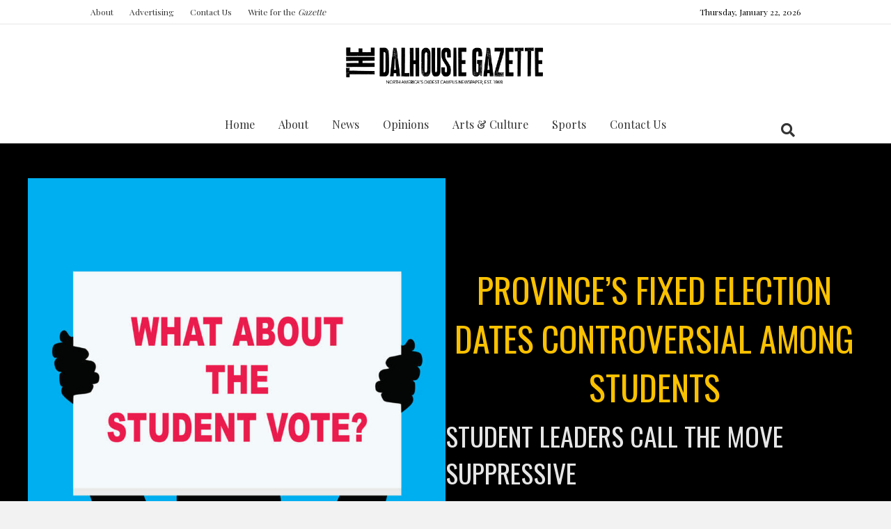

--- FILE ---
content_type: text/html; charset=UTF-8
request_url: https://dalgazette.com/news/provinces-fixed-election-dates-controversial-among-students/
body_size: 31708
content:
<!DOCTYPE html>
<html lang="en-CA">
<head>
<meta charset="UTF-8" />
<meta name='viewport' content='width=device-width, initial-scale=1.0' />
<meta http-equiv='X-UA-Compatible' content='IE=edge' />
<link rel="profile" href="https://gmpg.org/xfn/11" />
<meta name='robots' content='index, follow, max-image-preview:large, max-snippet:-1, max-video-preview:-1' />

	<!-- This site is optimized with the Yoast SEO Premium plugin v25.8 (Yoast SEO v26.8) - https://yoast.com/product/yoast-seo-premium-wordpress/ -->
	<title>Province’s fixed election dates controversial among students | Dalhousie Gazette</title>
<link data-rocket-prefetch href="https://fonts.googleapis.com" rel="dns-prefetch">
<link data-rocket-prefetch href="https://google-analytics.com" rel="dns-prefetch">
<link data-rocket-prefetch href="https://www.googletagmanager.com" rel="dns-prefetch">
<link data-rocket-prefetch href="https://platform-api.sharethis.com" rel="dns-prefetch">
<link data-rocket-preload as="style" href="https://fonts.googleapis.com/css?family=Open%20Sans%7COswald%7CDroid%20Sans%7CLato%7COpen%20Sans%20Condensed%7CPT%20Sans%7CUbuntu%7CPT%20Sans%20Narrow%7CYanone%20Kaffeesatz%7CRoboto%20Condensed%7CSource%20Sans%20Pro%7CNunito%7CFrancois%20One%7CRoboto%7CRaleway%7CArimo%7CCuprum%7CPlay%7CDosis%7CAbel%7CDroid%20Serif%7CArvo%7CLora%7CRokkitt%7CPT%20Serif%7CBitter%7CMerriweather%7CVollkorn%7CCantata%20One%7CKreon%7CJosefin%20Slab%7CPlayfair%20Display%7CBree%20Serif%7CCrimson%20Text%7COld%20Standard%20TT%7CSanchez%7CCrete%20Round%7CCardo%7CNoticia%20Text%7CJudson%7CLobster%7CUnkempt%7CChanga%20One%7CSpecial%20Elite%7CChewy%7CComfortaa%7CBoogaloo%7CFredoka%20One%7CLuckiest%20Guy%7CCherry%20Cream%20Soda%7CLobster%20Two%7CRighteous%7CSquada%20One%7CBlack%20Ops%20One%7CHappy%20Monkey%7CPassion%20One%7CNova%20Square%7CMetamorphous%7CPoiret%20One%7CBevan%7CShadows%20Into%20Light%7CThe%20Girl%20Next%20Door%7CComing%20Soon%7CDancing%20Script%7CPacifico%7CCrafty%20Girls%7CCalligraffitti%7CRock%20Salt%7CAmatic%20SC%7CLeckerli%20One%7CTangerine%7CReenie%20Beanie%7CSatisfy%7CGloria%20Hallelujah%7CPermanent%20Marker%7CCovered%20By%20Your%20Grace%7CWalter%20Turncoat%7CPatrick%20Hand%7CSchoolbell%7CIndie%20Flower%7CPlayfair%20Display%3A300%2C400%2C700%2C400%7COswald%3A400&#038;subset=greek%2Clatin%2Cgreek-ext%2Cvietnamese%2Ccyrillic-ext%2Clatin-ext%2Ccyrillic&#038;display=swap" rel="preload">
<link href="https://fonts.googleapis.com/css?family=Open%20Sans%7COswald%7CDroid%20Sans%7CLato%7COpen%20Sans%20Condensed%7CPT%20Sans%7CUbuntu%7CPT%20Sans%20Narrow%7CYanone%20Kaffeesatz%7CRoboto%20Condensed%7CSource%20Sans%20Pro%7CNunito%7CFrancois%20One%7CRoboto%7CRaleway%7CArimo%7CCuprum%7CPlay%7CDosis%7CAbel%7CDroid%20Serif%7CArvo%7CLora%7CRokkitt%7CPT%20Serif%7CBitter%7CMerriweather%7CVollkorn%7CCantata%20One%7CKreon%7CJosefin%20Slab%7CPlayfair%20Display%7CBree%20Serif%7CCrimson%20Text%7COld%20Standard%20TT%7CSanchez%7CCrete%20Round%7CCardo%7CNoticia%20Text%7CJudson%7CLobster%7CUnkempt%7CChanga%20One%7CSpecial%20Elite%7CChewy%7CComfortaa%7CBoogaloo%7CFredoka%20One%7CLuckiest%20Guy%7CCherry%20Cream%20Soda%7CLobster%20Two%7CRighteous%7CSquada%20One%7CBlack%20Ops%20One%7CHappy%20Monkey%7CPassion%20One%7CNova%20Square%7CMetamorphous%7CPoiret%20One%7CBevan%7CShadows%20Into%20Light%7CThe%20Girl%20Next%20Door%7CComing%20Soon%7CDancing%20Script%7CPacifico%7CCrafty%20Girls%7CCalligraffitti%7CRock%20Salt%7CAmatic%20SC%7CLeckerli%20One%7CTangerine%7CReenie%20Beanie%7CSatisfy%7CGloria%20Hallelujah%7CPermanent%20Marker%7CCovered%20By%20Your%20Grace%7CWalter%20Turncoat%7CPatrick%20Hand%7CSchoolbell%7CIndie%20Flower%7CPlayfair%20Display%3A300%2C400%2C700%2C400%7COswald%3A400&#038;subset=greek%2Clatin%2Cgreek-ext%2Cvietnamese%2Ccyrillic-ext%2Clatin-ext%2Ccyrillic&#038;display=swap" media="print" onload="this.media=&#039;all&#039;" rel="stylesheet">
<noscript data-wpr-hosted-gf-parameters=""><link rel="stylesheet" href="https://fonts.googleapis.com/css?family=Open%20Sans%7COswald%7CDroid%20Sans%7CLato%7COpen%20Sans%20Condensed%7CPT%20Sans%7CUbuntu%7CPT%20Sans%20Narrow%7CYanone%20Kaffeesatz%7CRoboto%20Condensed%7CSource%20Sans%20Pro%7CNunito%7CFrancois%20One%7CRoboto%7CRaleway%7CArimo%7CCuprum%7CPlay%7CDosis%7CAbel%7CDroid%20Serif%7CArvo%7CLora%7CRokkitt%7CPT%20Serif%7CBitter%7CMerriweather%7CVollkorn%7CCantata%20One%7CKreon%7CJosefin%20Slab%7CPlayfair%20Display%7CBree%20Serif%7CCrimson%20Text%7COld%20Standard%20TT%7CSanchez%7CCrete%20Round%7CCardo%7CNoticia%20Text%7CJudson%7CLobster%7CUnkempt%7CChanga%20One%7CSpecial%20Elite%7CChewy%7CComfortaa%7CBoogaloo%7CFredoka%20One%7CLuckiest%20Guy%7CCherry%20Cream%20Soda%7CLobster%20Two%7CRighteous%7CSquada%20One%7CBlack%20Ops%20One%7CHappy%20Monkey%7CPassion%20One%7CNova%20Square%7CMetamorphous%7CPoiret%20One%7CBevan%7CShadows%20Into%20Light%7CThe%20Girl%20Next%20Door%7CComing%20Soon%7CDancing%20Script%7CPacifico%7CCrafty%20Girls%7CCalligraffitti%7CRock%20Salt%7CAmatic%20SC%7CLeckerli%20One%7CTangerine%7CReenie%20Beanie%7CSatisfy%7CGloria%20Hallelujah%7CPermanent%20Marker%7CCovered%20By%20Your%20Grace%7CWalter%20Turncoat%7CPatrick%20Hand%7CSchoolbell%7CIndie%20Flower%7CPlayfair%20Display%3A300%2C400%2C700%2C400%7COswald%3A400&#038;subset=greek%2Clatin%2Cgreek-ext%2Cvietnamese%2Ccyrillic-ext%2Clatin-ext%2Ccyrillic&#038;display=swap"></noscript><link rel="preload" data-rocket-preload as="image" href="https://dalgazette.com/wp-content/uploads/bb-plugin/cache/fixedelection_morganeevansimage-1024x866-square-a93192eccdfd668b5fcf8a7f76ddfac3-oemnz8b3lfkt.jpg" fetchpriority="high">
	<meta name="description" content="On Oct. 13, Nova Scotia’s Progressive Conservative government introduced legislation to fix provincial election dates.  " />
	<link rel="canonical" href="https://dalgazette.com/news/provinces-fixed-election-dates-controversial-among-students/" />
	<meta property="og:locale" content="en_US" />
	<meta property="og:type" content="article" />
	<meta property="og:title" content="Province’s fixed election dates controversial among students" />
	<meta property="og:description" content="On Oct. 13, Nova Scotia’s Progressive Conservative government introduced legislation to fix provincial election dates.  " />
	<meta property="og:url" content="https://dalgazette.com/news/provinces-fixed-election-dates-controversial-among-students/" />
	<meta property="og:site_name" content="Dalhousie Gazette" />
	<meta property="article:publisher" content="https://www.facebook.com/DalGazette/" />
	<meta property="article:published_time" content="2021-11-13T01:44:35+00:00" />
	<meta property="article:modified_time" content="2021-11-13T01:46:57+00:00" />
	<meta property="og:image" content="https://dalgazette.com/wp-content/uploads/2021/11/fixedelection_morganeevansimage-scaled.jpg" />
	<meta property="og:image:width" content="1418" />
	<meta property="og:image:height" content="1200" />
	<meta property="og:image:type" content="image/jpeg" />
	<meta name="author" content="Natalia Tola Maldonado" />
	<meta name="twitter:card" content="summary_large_image" />
	<meta name="twitter:creator" content="@DalGazette" />
	<meta name="twitter:site" content="@DalGazette" />
	<meta name="twitter:label1" content="Written by" />
	<meta name="twitter:data1" content="Natalia Tola Maldonado" />
	<meta name="twitter:label2" content="Est. reading time" />
	<meta name="twitter:data2" content="4 minutes" />
	<script type="application/ld+json" class="yoast-schema-graph">{"@context":"https://schema.org","@graph":[{"@type":"Article","@id":"https://dalgazette.com/news/provinces-fixed-election-dates-controversial-among-students/#article","isPartOf":{"@id":"https://dalgazette.com/news/provinces-fixed-election-dates-controversial-among-students/"},"author":[{"@id":"https://dalgazette.com/#/schema/person/75b00d5761d2fe81d15c7fd5abfa2ad2"}],"headline":"Province’s fixed election dates controversial among students","datePublished":"2021-11-13T01:44:35+00:00","dateModified":"2021-11-13T01:46:57+00:00","mainEntityOfPage":{"@id":"https://dalgazette.com/news/provinces-fixed-election-dates-controversial-among-students/"},"wordCount":935,"commentCount":0,"publisher":{"@id":"https://dalgazette.com/#organization"},"image":{"@id":"https://dalgazette.com/news/provinces-fixed-election-dates-controversial-among-students/#primaryimage"},"thumbnailUrl":"https://dalgazette.com/wp-content/uploads/2021/11/fixedelection_morganeevansimage-scaled.jpg","keywords":["Elections","elections nova scotia","Nova Scotia","Politics"],"articleSection":["News","Politics"],"inLanguage":"en-CA"},{"@type":"WebPage","@id":"https://dalgazette.com/news/provinces-fixed-election-dates-controversial-among-students/","url":"https://dalgazette.com/news/provinces-fixed-election-dates-controversial-among-students/","name":"Province’s fixed election dates controversial among students | Dalhousie Gazette","isPartOf":{"@id":"https://dalgazette.com/#website"},"primaryImageOfPage":{"@id":"https://dalgazette.com/news/provinces-fixed-election-dates-controversial-among-students/#primaryimage"},"image":{"@id":"https://dalgazette.com/news/provinces-fixed-election-dates-controversial-among-students/#primaryimage"},"thumbnailUrl":"https://dalgazette.com/wp-content/uploads/2021/11/fixedelection_morganeevansimage-scaled.jpg","datePublished":"2021-11-13T01:44:35+00:00","dateModified":"2021-11-13T01:46:57+00:00","description":"On Oct. 13, Nova Scotia’s Progressive Conservative government introduced legislation to fix provincial election dates.  ","breadcrumb":{"@id":"https://dalgazette.com/news/provinces-fixed-election-dates-controversial-among-students/#breadcrumb"},"inLanguage":"en-CA","potentialAction":[{"@type":"ReadAction","target":["https://dalgazette.com/news/provinces-fixed-election-dates-controversial-among-students/"]}]},{"@type":"ImageObject","inLanguage":"en-CA","@id":"https://dalgazette.com/news/provinces-fixed-election-dates-controversial-among-students/#primaryimage","url":"https://dalgazette.com/wp-content/uploads/2021/11/fixedelection_morganeevansimage-scaled.jpg","contentUrl":"https://dalgazette.com/wp-content/uploads/2021/11/fixedelection_morganeevansimage-scaled.jpg","width":1418,"height":1200},{"@type":"BreadcrumbList","@id":"https://dalgazette.com/news/provinces-fixed-election-dates-controversial-among-students/#breadcrumb","itemListElement":[{"@type":"ListItem","position":1,"name":"Home","item":"https://dalgazette.com/"},{"@type":"ListItem","position":2,"name":"News","item":"https://dalgazette.com/news/"},{"@type":"ListItem","position":3,"name":"News","item":"https://dalgazette.com/category/news/"},{"@type":"ListItem","position":4,"name":"Province’s fixed election dates controversial among students"}]},{"@type":"WebSite","@id":"https://dalgazette.com/#website","url":"https://dalgazette.com/","name":"Dalhousie Gazette","description":"North America's Oldest Campus Newspaper","publisher":{"@id":"https://dalgazette.com/#organization"},"potentialAction":[{"@type":"SearchAction","target":{"@type":"EntryPoint","urlTemplate":"https://dalgazette.com/?s={search_term_string}"},"query-input":{"@type":"PropertyValueSpecification","valueRequired":true,"valueName":"search_term_string"}}],"inLanguage":"en-CA"},{"@type":"Organization","@id":"https://dalgazette.com/#organization","name":"The Dalhousie Gazette","url":"https://dalgazette.com/","logo":{"@type":"ImageObject","inLanguage":"en-CA","@id":"https://dalgazette.com/#/schema/logo/image/","url":"https://dalgazette.com/wp-content/uploads/2019/03/DalGazette_mastheaddate.png","contentUrl":"https://dalgazette.com/wp-content/uploads/2019/03/DalGazette_mastheaddate.png","width":509,"height":96,"caption":"The Dalhousie Gazette"},"image":{"@id":"https://dalgazette.com/#/schema/logo/image/"},"sameAs":["https://www.facebook.com/DalGazette/","https://x.com/DalGazette"]},{"@type":"Person","@id":"https://dalgazette.com/#/schema/person/75b00d5761d2fe81d15c7fd5abfa2ad2","name":"Natalia Tola Maldonado","image":{"@type":"ImageObject","inLanguage":"en-CA","@id":"https://dalgazette.com/#/schema/person/image/ab55f941aa15095989b54252d2b1032a","url":"https://secure.gravatar.com/avatar/73b3a4b76cb465bec993e2f6ca0521609662b26e9b1fd2762f0119893aaee982?s=96&d=mm&r=g","contentUrl":"https://secure.gravatar.com/avatar/73b3a4b76cb465bec993e2f6ca0521609662b26e9b1fd2762f0119893aaee982?s=96&d=mm&r=g","caption":"Natalia Tola Maldonado"},"url":"https://dalgazette.com/author/ntola/"}]}</script>
	<!-- / Yoast SEO Premium plugin. -->


<link rel='dns-prefetch' href='//platform-api.sharethis.com' />
<link rel='dns-prefetch' href='//fonts.googleapis.com' />
<link href='https://fonts.gstatic.com' crossorigin rel='preconnect' />
<link rel="alternate" type="application/rss+xml" title="Dalhousie Gazette &raquo; Feed" href="https://dalgazette.com/feed/" />
<link rel="alternate" type="text/calendar" title="Dalhousie Gazette &raquo; iCal Feed" href="https://dalgazette.com/events/?ical=1" />
<script id="wpp-js" src="https://dalgazette.com/wp-content/plugins/wordpress-popular-posts/assets/js/wpp.min.js?ver=7.3.6" data-sampling="0" data-sampling-rate="100" data-api-url="https://dalgazette.com/wp-json/wordpress-popular-posts" data-post-id="40468" data-token="9e9a3c9be5" data-lang="0" data-debug="0"></script>
<link rel="alternate" title="oEmbed (JSON)" type="application/json+oembed" href="https://dalgazette.com/wp-json/oembed/1.0/embed?url=https%3A%2F%2Fdalgazette.com%2Fnews%2Fprovinces-fixed-election-dates-controversial-among-students%2F" />
<link rel="alternate" title="oEmbed (XML)" type="text/xml+oembed" href="https://dalgazette.com/wp-json/oembed/1.0/embed?url=https%3A%2F%2Fdalgazette.com%2Fnews%2Fprovinces-fixed-election-dates-controversial-among-students%2F&#038;format=xml" />
<link rel="preload" href="https://dalgazette.com/wp-content/plugins/bb-plugin/fonts/fontawesome/5.15.4/webfonts/fa-solid-900.woff2" as="font" type="font/woff2" crossorigin="anonymous">
<link rel="preload" href="https://dalgazette.com/wp-content/plugins/bb-plugin/fonts/fontawesome/5.15.4/webfonts/fa-regular-400.woff2" as="font" type="font/woff2" crossorigin="anonymous">
		<!-- This site uses the Google Analytics by MonsterInsights plugin v9.11.1 - Using Analytics tracking - https://www.monsterinsights.com/ -->
							<script src="//www.googletagmanager.com/gtag/js?id=G-3XHJ3MF4E0"  data-cfasync="false" data-wpfc-render="false" async></script>
			<script data-cfasync="false" data-wpfc-render="false">
				var mi_version = '9.11.1';
				var mi_track_user = true;
				var mi_no_track_reason = '';
								var MonsterInsightsDefaultLocations = {"page_location":"https:\/\/dalgazette.com\/news\/provinces-fixed-election-dates-controversial-among-students\/"};
								if ( typeof MonsterInsightsPrivacyGuardFilter === 'function' ) {
					var MonsterInsightsLocations = (typeof MonsterInsightsExcludeQuery === 'object') ? MonsterInsightsPrivacyGuardFilter( MonsterInsightsExcludeQuery ) : MonsterInsightsPrivacyGuardFilter( MonsterInsightsDefaultLocations );
				} else {
					var MonsterInsightsLocations = (typeof MonsterInsightsExcludeQuery === 'object') ? MonsterInsightsExcludeQuery : MonsterInsightsDefaultLocations;
				}

								var disableStrs = [
										'ga-disable-G-3XHJ3MF4E0',
									];

				/* Function to detect opted out users */
				function __gtagTrackerIsOptedOut() {
					for (var index = 0; index < disableStrs.length; index++) {
						if (document.cookie.indexOf(disableStrs[index] + '=true') > -1) {
							return true;
						}
					}

					return false;
				}

				/* Disable tracking if the opt-out cookie exists. */
				if (__gtagTrackerIsOptedOut()) {
					for (var index = 0; index < disableStrs.length; index++) {
						window[disableStrs[index]] = true;
					}
				}

				/* Opt-out function */
				function __gtagTrackerOptout() {
					for (var index = 0; index < disableStrs.length; index++) {
						document.cookie = disableStrs[index] + '=true; expires=Thu, 31 Dec 2099 23:59:59 UTC; path=/';
						window[disableStrs[index]] = true;
					}
				}

				if ('undefined' === typeof gaOptout) {
					function gaOptout() {
						__gtagTrackerOptout();
					}
				}
								window.dataLayer = window.dataLayer || [];

				window.MonsterInsightsDualTracker = {
					helpers: {},
					trackers: {},
				};
				if (mi_track_user) {
					function __gtagDataLayer() {
						dataLayer.push(arguments);
					}

					function __gtagTracker(type, name, parameters) {
						if (!parameters) {
							parameters = {};
						}

						if (parameters.send_to) {
							__gtagDataLayer.apply(null, arguments);
							return;
						}

						if (type === 'event') {
														parameters.send_to = monsterinsights_frontend.v4_id;
							var hookName = name;
							if (typeof parameters['event_category'] !== 'undefined') {
								hookName = parameters['event_category'] + ':' + name;
							}

							if (typeof MonsterInsightsDualTracker.trackers[hookName] !== 'undefined') {
								MonsterInsightsDualTracker.trackers[hookName](parameters);
							} else {
								__gtagDataLayer('event', name, parameters);
							}
							
						} else {
							__gtagDataLayer.apply(null, arguments);
						}
					}

					__gtagTracker('js', new Date());
					__gtagTracker('set', {
						'developer_id.dZGIzZG': true,
											});
					if ( MonsterInsightsLocations.page_location ) {
						__gtagTracker('set', MonsterInsightsLocations);
					}
										__gtagTracker('config', 'G-3XHJ3MF4E0', {"forceSSL":"true","link_attribution":"true"} );
										window.gtag = __gtagTracker;										(function () {
						/* https://developers.google.com/analytics/devguides/collection/analyticsjs/ */
						/* ga and __gaTracker compatibility shim. */
						var noopfn = function () {
							return null;
						};
						var newtracker = function () {
							return new Tracker();
						};
						var Tracker = function () {
							return null;
						};
						var p = Tracker.prototype;
						p.get = noopfn;
						p.set = noopfn;
						p.send = function () {
							var args = Array.prototype.slice.call(arguments);
							args.unshift('send');
							__gaTracker.apply(null, args);
						};
						var __gaTracker = function () {
							var len = arguments.length;
							if (len === 0) {
								return;
							}
							var f = arguments[len - 1];
							if (typeof f !== 'object' || f === null || typeof f.hitCallback !== 'function') {
								if ('send' === arguments[0]) {
									var hitConverted, hitObject = false, action;
									if ('event' === arguments[1]) {
										if ('undefined' !== typeof arguments[3]) {
											hitObject = {
												'eventAction': arguments[3],
												'eventCategory': arguments[2],
												'eventLabel': arguments[4],
												'value': arguments[5] ? arguments[5] : 1,
											}
										}
									}
									if ('pageview' === arguments[1]) {
										if ('undefined' !== typeof arguments[2]) {
											hitObject = {
												'eventAction': 'page_view',
												'page_path': arguments[2],
											}
										}
									}
									if (typeof arguments[2] === 'object') {
										hitObject = arguments[2];
									}
									if (typeof arguments[5] === 'object') {
										Object.assign(hitObject, arguments[5]);
									}
									if ('undefined' !== typeof arguments[1].hitType) {
										hitObject = arguments[1];
										if ('pageview' === hitObject.hitType) {
											hitObject.eventAction = 'page_view';
										}
									}
									if (hitObject) {
										action = 'timing' === arguments[1].hitType ? 'timing_complete' : hitObject.eventAction;
										hitConverted = mapArgs(hitObject);
										__gtagTracker('event', action, hitConverted);
									}
								}
								return;
							}

							function mapArgs(args) {
								var arg, hit = {};
								var gaMap = {
									'eventCategory': 'event_category',
									'eventAction': 'event_action',
									'eventLabel': 'event_label',
									'eventValue': 'event_value',
									'nonInteraction': 'non_interaction',
									'timingCategory': 'event_category',
									'timingVar': 'name',
									'timingValue': 'value',
									'timingLabel': 'event_label',
									'page': 'page_path',
									'location': 'page_location',
									'title': 'page_title',
									'referrer' : 'page_referrer',
								};
								for (arg in args) {
																		if (!(!args.hasOwnProperty(arg) || !gaMap.hasOwnProperty(arg))) {
										hit[gaMap[arg]] = args[arg];
									} else {
										hit[arg] = args[arg];
									}
								}
								return hit;
							}

							try {
								f.hitCallback();
							} catch (ex) {
							}
						};
						__gaTracker.create = newtracker;
						__gaTracker.getByName = newtracker;
						__gaTracker.getAll = function () {
							return [];
						};
						__gaTracker.remove = noopfn;
						__gaTracker.loaded = true;
						window['__gaTracker'] = __gaTracker;
					})();
									} else {
										console.log("");
					(function () {
						function __gtagTracker() {
							return null;
						}

						window['__gtagTracker'] = __gtagTracker;
						window['gtag'] = __gtagTracker;
					})();
									}
			</script>
							<!-- / Google Analytics by MonsterInsights -->
		<style id='wp-img-auto-sizes-contain-inline-css'>
img:is([sizes=auto i],[sizes^="auto," i]){contain-intrinsic-size:3000px 1500px}
/*# sourceURL=wp-img-auto-sizes-contain-inline-css */
</style>
<style id='wp-emoji-styles-inline-css'>

	img.wp-smiley, img.emoji {
		display: inline !important;
		border: none !important;
		box-shadow: none !important;
		height: 1em !important;
		width: 1em !important;
		margin: 0 0.07em !important;
		vertical-align: -0.1em !important;
		background: none !important;
		padding: 0 !important;
	}
/*# sourceURL=wp-emoji-styles-inline-css */
</style>
<link rel='stylesheet' id='wp-block-library-css' href='https://dalgazette.com/wp-includes/css/dist/block-library/style.min.css?ver=6.9' media='all' />
<style id='wp-block-heading-inline-css'>
h1:where(.wp-block-heading).has-background,h2:where(.wp-block-heading).has-background,h3:where(.wp-block-heading).has-background,h4:where(.wp-block-heading).has-background,h5:where(.wp-block-heading).has-background,h6:where(.wp-block-heading).has-background{padding:1.25em 2.375em}h1.has-text-align-left[style*=writing-mode]:where([style*=vertical-lr]),h1.has-text-align-right[style*=writing-mode]:where([style*=vertical-rl]),h2.has-text-align-left[style*=writing-mode]:where([style*=vertical-lr]),h2.has-text-align-right[style*=writing-mode]:where([style*=vertical-rl]),h3.has-text-align-left[style*=writing-mode]:where([style*=vertical-lr]),h3.has-text-align-right[style*=writing-mode]:where([style*=vertical-rl]),h4.has-text-align-left[style*=writing-mode]:where([style*=vertical-lr]),h4.has-text-align-right[style*=writing-mode]:where([style*=vertical-rl]),h5.has-text-align-left[style*=writing-mode]:where([style*=vertical-lr]),h5.has-text-align-right[style*=writing-mode]:where([style*=vertical-rl]),h6.has-text-align-left[style*=writing-mode]:where([style*=vertical-lr]),h6.has-text-align-right[style*=writing-mode]:where([style*=vertical-rl]){rotate:180deg}
/*# sourceURL=https://dalgazette.com/wp-includes/blocks/heading/style.min.css */
</style>
<style id='wp-block-paragraph-inline-css'>
.is-small-text{font-size:.875em}.is-regular-text{font-size:1em}.is-large-text{font-size:2.25em}.is-larger-text{font-size:3em}.has-drop-cap:not(:focus):first-letter{float:left;font-size:8.4em;font-style:normal;font-weight:100;line-height:.68;margin:.05em .1em 0 0;text-transform:uppercase}body.rtl .has-drop-cap:not(:focus):first-letter{float:none;margin-left:.1em}p.has-drop-cap.has-background{overflow:hidden}:root :where(p.has-background){padding:1.25em 2.375em}:where(p.has-text-color:not(.has-link-color)) a{color:inherit}p.has-text-align-left[style*="writing-mode:vertical-lr"],p.has-text-align-right[style*="writing-mode:vertical-rl"]{rotate:180deg}
/*# sourceURL=https://dalgazette.com/wp-includes/blocks/paragraph/style.min.css */
</style>
<style id='global-styles-inline-css'>
:root{--wp--preset--aspect-ratio--square: 1;--wp--preset--aspect-ratio--4-3: 4/3;--wp--preset--aspect-ratio--3-4: 3/4;--wp--preset--aspect-ratio--3-2: 3/2;--wp--preset--aspect-ratio--2-3: 2/3;--wp--preset--aspect-ratio--16-9: 16/9;--wp--preset--aspect-ratio--9-16: 9/16;--wp--preset--color--black: #000000;--wp--preset--color--cyan-bluish-gray: #abb8c3;--wp--preset--color--white: #ffffff;--wp--preset--color--pale-pink: #f78da7;--wp--preset--color--vivid-red: #cf2e2e;--wp--preset--color--luminous-vivid-orange: #ff6900;--wp--preset--color--luminous-vivid-amber: #fcb900;--wp--preset--color--light-green-cyan: #7bdcb5;--wp--preset--color--vivid-green-cyan: #00d084;--wp--preset--color--pale-cyan-blue: #8ed1fc;--wp--preset--color--vivid-cyan-blue: #0693e3;--wp--preset--color--vivid-purple: #9b51e0;--wp--preset--color--fl-heading-text: #333333;--wp--preset--color--fl-body-bg: #f2f2f2;--wp--preset--color--fl-body-text: #757575;--wp--preset--color--fl-accent: #333333;--wp--preset--color--fl-accent-hover: #595959;--wp--preset--color--fl-topbar-bg: #ffffff;--wp--preset--color--fl-topbar-text: #000000;--wp--preset--color--fl-topbar-link: #333333;--wp--preset--color--fl-topbar-hover: #333333;--wp--preset--color--fl-header-bg: #ffffff;--wp--preset--color--fl-header-text: #000000;--wp--preset--color--fl-header-link: #333333;--wp--preset--color--fl-header-hover: #333333;--wp--preset--color--fl-nav-bg: #ffffff;--wp--preset--color--fl-nav-link: #333333;--wp--preset--color--fl-nav-hover: #333333;--wp--preset--color--fl-content-bg: #ffffff;--wp--preset--color--fl-footer-widgets-bg: #ffffff;--wp--preset--color--fl-footer-widgets-text: #000000;--wp--preset--color--fl-footer-widgets-link: #333333;--wp--preset--color--fl-footer-widgets-hover: #333333;--wp--preset--color--fl-footer-bg: #ffffff;--wp--preset--color--fl-footer-text: #000000;--wp--preset--color--fl-footer-link: #333333;--wp--preset--color--fl-footer-hover: #333333;--wp--preset--gradient--vivid-cyan-blue-to-vivid-purple: linear-gradient(135deg,rgb(6,147,227) 0%,rgb(155,81,224) 100%);--wp--preset--gradient--light-green-cyan-to-vivid-green-cyan: linear-gradient(135deg,rgb(122,220,180) 0%,rgb(0,208,130) 100%);--wp--preset--gradient--luminous-vivid-amber-to-luminous-vivid-orange: linear-gradient(135deg,rgb(252,185,0) 0%,rgb(255,105,0) 100%);--wp--preset--gradient--luminous-vivid-orange-to-vivid-red: linear-gradient(135deg,rgb(255,105,0) 0%,rgb(207,46,46) 100%);--wp--preset--gradient--very-light-gray-to-cyan-bluish-gray: linear-gradient(135deg,rgb(238,238,238) 0%,rgb(169,184,195) 100%);--wp--preset--gradient--cool-to-warm-spectrum: linear-gradient(135deg,rgb(74,234,220) 0%,rgb(151,120,209) 20%,rgb(207,42,186) 40%,rgb(238,44,130) 60%,rgb(251,105,98) 80%,rgb(254,248,76) 100%);--wp--preset--gradient--blush-light-purple: linear-gradient(135deg,rgb(255,206,236) 0%,rgb(152,150,240) 100%);--wp--preset--gradient--blush-bordeaux: linear-gradient(135deg,rgb(254,205,165) 0%,rgb(254,45,45) 50%,rgb(107,0,62) 100%);--wp--preset--gradient--luminous-dusk: linear-gradient(135deg,rgb(255,203,112) 0%,rgb(199,81,192) 50%,rgb(65,88,208) 100%);--wp--preset--gradient--pale-ocean: linear-gradient(135deg,rgb(255,245,203) 0%,rgb(182,227,212) 50%,rgb(51,167,181) 100%);--wp--preset--gradient--electric-grass: linear-gradient(135deg,rgb(202,248,128) 0%,rgb(113,206,126) 100%);--wp--preset--gradient--midnight: linear-gradient(135deg,rgb(2,3,129) 0%,rgb(40,116,252) 100%);--wp--preset--font-size--small: 13px;--wp--preset--font-size--medium: 20px;--wp--preset--font-size--large: 36px;--wp--preset--font-size--x-large: 42px;--wp--preset--spacing--20: 0.44rem;--wp--preset--spacing--30: 0.67rem;--wp--preset--spacing--40: 1rem;--wp--preset--spacing--50: 1.5rem;--wp--preset--spacing--60: 2.25rem;--wp--preset--spacing--70: 3.38rem;--wp--preset--spacing--80: 5.06rem;--wp--preset--shadow--natural: 6px 6px 9px rgba(0, 0, 0, 0.2);--wp--preset--shadow--deep: 12px 12px 50px rgba(0, 0, 0, 0.4);--wp--preset--shadow--sharp: 6px 6px 0px rgba(0, 0, 0, 0.2);--wp--preset--shadow--outlined: 6px 6px 0px -3px rgb(255, 255, 255), 6px 6px rgb(0, 0, 0);--wp--preset--shadow--crisp: 6px 6px 0px rgb(0, 0, 0);}:where(.is-layout-flex){gap: 0.5em;}:where(.is-layout-grid){gap: 0.5em;}body .is-layout-flex{display: flex;}.is-layout-flex{flex-wrap: wrap;align-items: center;}.is-layout-flex > :is(*, div){margin: 0;}body .is-layout-grid{display: grid;}.is-layout-grid > :is(*, div){margin: 0;}:where(.wp-block-columns.is-layout-flex){gap: 2em;}:where(.wp-block-columns.is-layout-grid){gap: 2em;}:where(.wp-block-post-template.is-layout-flex){gap: 1.25em;}:where(.wp-block-post-template.is-layout-grid){gap: 1.25em;}.has-black-color{color: var(--wp--preset--color--black) !important;}.has-cyan-bluish-gray-color{color: var(--wp--preset--color--cyan-bluish-gray) !important;}.has-white-color{color: var(--wp--preset--color--white) !important;}.has-pale-pink-color{color: var(--wp--preset--color--pale-pink) !important;}.has-vivid-red-color{color: var(--wp--preset--color--vivid-red) !important;}.has-luminous-vivid-orange-color{color: var(--wp--preset--color--luminous-vivid-orange) !important;}.has-luminous-vivid-amber-color{color: var(--wp--preset--color--luminous-vivid-amber) !important;}.has-light-green-cyan-color{color: var(--wp--preset--color--light-green-cyan) !important;}.has-vivid-green-cyan-color{color: var(--wp--preset--color--vivid-green-cyan) !important;}.has-pale-cyan-blue-color{color: var(--wp--preset--color--pale-cyan-blue) !important;}.has-vivid-cyan-blue-color{color: var(--wp--preset--color--vivid-cyan-blue) !important;}.has-vivid-purple-color{color: var(--wp--preset--color--vivid-purple) !important;}.has-black-background-color{background-color: var(--wp--preset--color--black) !important;}.has-cyan-bluish-gray-background-color{background-color: var(--wp--preset--color--cyan-bluish-gray) !important;}.has-white-background-color{background-color: var(--wp--preset--color--white) !important;}.has-pale-pink-background-color{background-color: var(--wp--preset--color--pale-pink) !important;}.has-vivid-red-background-color{background-color: var(--wp--preset--color--vivid-red) !important;}.has-luminous-vivid-orange-background-color{background-color: var(--wp--preset--color--luminous-vivid-orange) !important;}.has-luminous-vivid-amber-background-color{background-color: var(--wp--preset--color--luminous-vivid-amber) !important;}.has-light-green-cyan-background-color{background-color: var(--wp--preset--color--light-green-cyan) !important;}.has-vivid-green-cyan-background-color{background-color: var(--wp--preset--color--vivid-green-cyan) !important;}.has-pale-cyan-blue-background-color{background-color: var(--wp--preset--color--pale-cyan-blue) !important;}.has-vivid-cyan-blue-background-color{background-color: var(--wp--preset--color--vivid-cyan-blue) !important;}.has-vivid-purple-background-color{background-color: var(--wp--preset--color--vivid-purple) !important;}.has-black-border-color{border-color: var(--wp--preset--color--black) !important;}.has-cyan-bluish-gray-border-color{border-color: var(--wp--preset--color--cyan-bluish-gray) !important;}.has-white-border-color{border-color: var(--wp--preset--color--white) !important;}.has-pale-pink-border-color{border-color: var(--wp--preset--color--pale-pink) !important;}.has-vivid-red-border-color{border-color: var(--wp--preset--color--vivid-red) !important;}.has-luminous-vivid-orange-border-color{border-color: var(--wp--preset--color--luminous-vivid-orange) !important;}.has-luminous-vivid-amber-border-color{border-color: var(--wp--preset--color--luminous-vivid-amber) !important;}.has-light-green-cyan-border-color{border-color: var(--wp--preset--color--light-green-cyan) !important;}.has-vivid-green-cyan-border-color{border-color: var(--wp--preset--color--vivid-green-cyan) !important;}.has-pale-cyan-blue-border-color{border-color: var(--wp--preset--color--pale-cyan-blue) !important;}.has-vivid-cyan-blue-border-color{border-color: var(--wp--preset--color--vivid-cyan-blue) !important;}.has-vivid-purple-border-color{border-color: var(--wp--preset--color--vivid-purple) !important;}.has-vivid-cyan-blue-to-vivid-purple-gradient-background{background: var(--wp--preset--gradient--vivid-cyan-blue-to-vivid-purple) !important;}.has-light-green-cyan-to-vivid-green-cyan-gradient-background{background: var(--wp--preset--gradient--light-green-cyan-to-vivid-green-cyan) !important;}.has-luminous-vivid-amber-to-luminous-vivid-orange-gradient-background{background: var(--wp--preset--gradient--luminous-vivid-amber-to-luminous-vivid-orange) !important;}.has-luminous-vivid-orange-to-vivid-red-gradient-background{background: var(--wp--preset--gradient--luminous-vivid-orange-to-vivid-red) !important;}.has-very-light-gray-to-cyan-bluish-gray-gradient-background{background: var(--wp--preset--gradient--very-light-gray-to-cyan-bluish-gray) !important;}.has-cool-to-warm-spectrum-gradient-background{background: var(--wp--preset--gradient--cool-to-warm-spectrum) !important;}.has-blush-light-purple-gradient-background{background: var(--wp--preset--gradient--blush-light-purple) !important;}.has-blush-bordeaux-gradient-background{background: var(--wp--preset--gradient--blush-bordeaux) !important;}.has-luminous-dusk-gradient-background{background: var(--wp--preset--gradient--luminous-dusk) !important;}.has-pale-ocean-gradient-background{background: var(--wp--preset--gradient--pale-ocean) !important;}.has-electric-grass-gradient-background{background: var(--wp--preset--gradient--electric-grass) !important;}.has-midnight-gradient-background{background: var(--wp--preset--gradient--midnight) !important;}.has-small-font-size{font-size: var(--wp--preset--font-size--small) !important;}.has-medium-font-size{font-size: var(--wp--preset--font-size--medium) !important;}.has-large-font-size{font-size: var(--wp--preset--font-size--large) !important;}.has-x-large-font-size{font-size: var(--wp--preset--font-size--x-large) !important;}
/*# sourceURL=global-styles-inline-css */
</style>

<style id='classic-theme-styles-inline-css'>
/*! This file is auto-generated */
.wp-block-button__link{color:#fff;background-color:#32373c;border-radius:9999px;box-shadow:none;text-decoration:none;padding:calc(.667em + 2px) calc(1.333em + 2px);font-size:1.125em}.wp-block-file__button{background:#32373c;color:#fff;text-decoration:none}
/*# sourceURL=/wp-includes/css/classic-themes.min.css */
</style>
<link rel='stylesheet' id='wp-components-css' href='https://dalgazette.com/wp-includes/css/dist/components/style.min.css?ver=6.9' media='all' />
<link rel='stylesheet' id='wp-preferences-css' href='https://dalgazette.com/wp-includes/css/dist/preferences/style.min.css?ver=6.9' media='all' />
<link rel='stylesheet' id='wp-block-editor-css' href='https://dalgazette.com/wp-includes/css/dist/block-editor/style.min.css?ver=6.9' media='all' />
<link data-minify="1" rel='stylesheet' id='popup-maker-block-library-style-css' href='https://dalgazette.com/wp-content/cache/min/1/wp-content/plugins/popup-maker/dist/packages/block-library-style.css?ver=1768908283' media='all' />
<link data-minify="1" rel='stylesheet' id='jquery-ui-css' href='https://dalgazette.com/wp-content/cache/background-css/1/dalgazette.com/wp-content/cache/min/1/wp-content/plugins/wd-mailchimp/css/jquery-ui-1.10.3.custom.css?ver=1768908283&wpr_t=1769124521' media='all' />
<link data-minify="1" rel='stylesheet' id='jquery-ui-spinner-css' href='https://dalgazette.com/wp-content/cache/background-css/1/dalgazette.com/wp-content/cache/min/1/wp-content/plugins/wd-mailchimp/css/jquery-ui-spinner.css?ver=1768908283&wpr_t=1769124521' media='all' />
<link data-minify="1" rel='stylesheet' id='mwd-mailchimp-frontend-css' href='https://dalgazette.com/wp-content/cache/background-css/1/dalgazette.com/wp-content/cache/min/1/wp-content/plugins/wd-mailchimp/css/frontend/mwd-mailchimp-frontend.css?ver=1768908283&wpr_t=1769124521' media='all' />
<link data-minify="1" rel='stylesheet' id='mwd-font-awesome-css' href='https://dalgazette.com/wp-content/cache/min/1/wp-content/plugins/wd-mailchimp/css/frontend/font-awesome/font-awesome.css?ver=1768908283' media='all' />
<link data-minify="1" rel='stylesheet' id='mwd-animate-css' href='https://dalgazette.com/wp-content/cache/min/1/wp-content/plugins/wd-mailchimp/css/frontend/mwd-animate.css?ver=1768908283' media='all' />

<link data-minify="1" rel='stylesheet' id='adcmdr-front-css' href='https://dalgazette.com/wp-content/cache/min/1/wp-content/plugins/ad-commander/dist/css/style.css?ver=1768908283' media='all' />
<link data-minify="1" rel='stylesheet' id='adcmdr-front-pro-css' href='https://dalgazette.com/wp-content/cache/min/1/wp-content/plugins/ad-commander-pro/dist/css/style.css?ver=1768908283' media='all' />
<link data-minify="1" rel='stylesheet' id='font-awesome-5-css' href='https://dalgazette.com/wp-content/cache/min/1/wp-content/plugins/bb-plugin/fonts/fontawesome/5.15.4/css/all.min.css?ver=1768908283' media='all' />
<link data-minify="1" rel='stylesheet' id='jquery-swiper-css' href='https://dalgazette.com/wp-content/cache/min/1/wp-content/plugins/bbpowerpack/assets/css/swiper.min.css?ver=1768908283' media='all' />
<link data-minify="1" rel='stylesheet' id='fl-builder-layout-bundle-08c7576b7cd84998b262280c63759fff-css' href='https://dalgazette.com/wp-content/cache/min/1/wp-content/uploads/bb-plugin/cache/08c7576b7cd84998b262280c63759fff-layout-bundle.css?ver=1768908283' media='all' />
<link data-minify="1" rel='stylesheet' id='wordpress-popular-posts-css-css' href='https://dalgazette.com/wp-content/cache/min/1/wp-content/plugins/wordpress-popular-posts/assets/css/wpp.css?ver=1768908283' media='all' />
<link rel='stylesheet' id='jquery-magnificpopup-css' href='https://dalgazette.com/wp-content/plugins/bb-plugin/css/jquery.magnificpopup.min.css?ver=2.10.0.5' media='all' />
<link data-minify="1" rel='stylesheet' id='bootstrap-css' href='https://dalgazette.com/wp-content/cache/min/1/wp-content/themes/bb-theme/css/bootstrap.min.css?ver=1768908283' media='all' />
<link data-minify="1" rel='stylesheet' id='fl-automator-skin-css' href='https://dalgazette.com/wp-content/cache/min/1/wp-content/uploads/bb-theme/skin-6933f20d3adc2.css?ver=1768908283' media='all' />
<link rel='stylesheet' id='pp-animate-css' href='https://dalgazette.com/wp-content/plugins/bbpowerpack/assets/css/animate.min.css?ver=3.5.1' media='all' />

<style id='rocket-lazyload-inline-css'>
.rll-youtube-player{position:relative;padding-bottom:56.23%;height:0;overflow:hidden;max-width:100%;}.rll-youtube-player:focus-within{outline: 2px solid currentColor;outline-offset: 5px;}.rll-youtube-player iframe{position:absolute;top:0;left:0;width:100%;height:100%;z-index:100;background:0 0}.rll-youtube-player img{bottom:0;display:block;left:0;margin:auto;max-width:100%;width:100%;position:absolute;right:0;top:0;border:none;height:auto;-webkit-transition:.4s all;-moz-transition:.4s all;transition:.4s all}.rll-youtube-player img:hover{-webkit-filter:brightness(75%)}.rll-youtube-player .play{height:100%;width:100%;left:0;top:0;position:absolute;background:var(--wpr-bg-ab7eb1bf-fed3-484b-a1a6-33a801120625) no-repeat center;background-color: transparent !important;cursor:pointer;border:none;}
/*# sourceURL=rocket-lazyload-inline-css */
</style>
<script src="https://dalgazette.com/wp-content/plugins/google-analytics-for-wordpress/assets/js/frontend-gtag.min.js?ver=9.11.1" id="monsterinsights-frontend-script-js" async data-wp-strategy="async"></script>
<script data-cfasync="false" data-wpfc-render="false" id='monsterinsights-frontend-script-js-extra'>var monsterinsights_frontend = {"js_events_tracking":"true","download_extensions":"doc,pdf,ppt,zip,xls,docx,pptx,xlsx","inbound_paths":"[{\"path\":\"\\\/go\\\/\",\"label\":\"affiliate\"},{\"path\":\"\\\/recommend\\\/\",\"label\":\"affiliate\"}]","home_url":"https:\/\/dalgazette.com","hash_tracking":"false","v4_id":"G-3XHJ3MF4E0"};</script>
<script src="https://dalgazette.com/wp-includes/js/jquery/jquery.min.js?ver=3.7.1" id="jquery-core-js" data-rocket-defer defer></script>
<script src="https://dalgazette.com/wp-includes/js/jquery/jquery-migrate.min.js?ver=3.4.1" id="jquery-migrate-js" data-rocket-defer defer></script>
<script data-minify="1" src="https://dalgazette.com/wp-content/cache/min/1/wp-content/plugins/wd-mailchimp/js/file-upload-frontend.js?ver=1768908283" id="file-upload-frontend-js" data-rocket-defer defer></script>
<script id="mwd_main_frontend-js-extra">
var mwd_objectL10n = {"plugin_url":"https://dalgazette.com/wp-content/plugins/wd-mailchimp"};
//# sourceURL=mwd_main_frontend-js-extra
</script>
<script data-minify="1" src="https://dalgazette.com/wp-content/cache/min/1/wp-content/plugins/wd-mailchimp/js/mwd_main_frontend.js?ver=1768908283" id="mwd_main_frontend-js" data-rocket-defer defer></script>
<script src="//platform-api.sharethis.com/js/sharethis.js#source=googleanalytics-wordpress#product=ga&amp;property=5d253838b54cea00128f1f87" id="googleanalytics-platform-sharethis-js" data-rocket-defer defer></script>
<link rel="https://api.w.org/" href="https://dalgazette.com/wp-json/" /><link rel="alternate" title="JSON" type="application/json" href="https://dalgazette.com/wp-json/wp/v2/posts/40468" /><link rel="EditURI" type="application/rsd+xml" title="RSD" href="https://dalgazette.com/xmlrpc.php?rsd" />
<meta name="generator" content="WordPress 6.9" />
<link rel='shortlink' href='https://dalgazette.com/?p=40468' />
		<script>
			var bb_powerpack = {
				version: '2.40.6',
				getAjaxUrl: function() { return atob( 'aHR0cHM6Ly9kYWxnYXpldHRlLmNvbS93cC1hZG1pbi9hZG1pbi1hamF4LnBocA==' ); },
				callback: function() {},
				mapMarkerData: {},
				post_id: '40468',
				search_term: '',
				current_page: 'https://dalgazette.com/news/provinces-fixed-election-dates-controversial-among-students/',
				conditionals: {
					is_front_page: false,
					is_home: false,
					is_archive: false,
					current_post_type: '',
					is_tax: false,
										is_author: false,
					current_author: false,
					is_search: false,
									}
			};
		</script>
		<meta name="tec-api-version" content="v1"><meta name="tec-api-origin" content="https://dalgazette.com"><link rel="alternate" href="https://dalgazette.com/wp-json/tribe/events/v1/" />            <style id="wpp-loading-animation-styles">@-webkit-keyframes bgslide{from{background-position-x:0}to{background-position-x:-200%}}@keyframes bgslide{from{background-position-x:0}to{background-position-x:-200%}}.wpp-widget-block-placeholder,.wpp-shortcode-placeholder{margin:0 auto;width:60px;height:3px;background:#dd3737;background:linear-gradient(90deg,#dd3737 0%,#571313 10%,#dd3737 100%);background-size:200% auto;border-radius:3px;-webkit-animation:bgslide 1s infinite linear;animation:bgslide 1s infinite linear}</style>
            <script>
(function() {
	(function (i, s, o, g, r, a, m) {
		i['GoogleAnalyticsObject'] = r;
		i[r] = i[r] || function () {
				(i[r].q = i[r].q || []).push(arguments)
			}, i[r].l = 1 * new Date();
		a = s.createElement(o),
			m = s.getElementsByTagName(o)[0];
		a.async = 1;
		a.src = g;
		m.parentNode.insertBefore(a, m)
	})(window, document, 'script', 'https://google-analytics.com/analytics.js', 'ga');

	ga('create', 'UA-127742896-1', 'auto');
			ga('send', 'pageview');
	})();
</script>
<style type="text/css">

   /**********
    * Button Styling: apply websavers customizer styles to buttons
    **********/
       
  /* Button Hover */
  .fl-page-content .wp-block-button .wp-block-button__link:hover,.fl-page-content .wp-block-uagb-call-to-action a.uagb-cta-typeof-button:hover,.fl-module-fl-post-navigation.ws-button .nav-links a:hover,#tribe-events .tribe-events-button:hover,.tribe-events-button:hover
   {
          background-color: #595959;
     text-decoration: none;
   }
   
   /*** 
    * Alternative/Inverted style buttons 
    ***/
      /* WooComm Alt Button */
   .woocommerce-cart .wc-proceed-to-checkout a.button.alt,
   .woocommerce-page .woocommerce-message a.button.wc-forward{
     color: ; 
     background-color: #595959; 
   }
      /* WooComm Alt Button */
   .woocommerce-cart .wc-proceed-to-checkout a.button.alt:hover,
   .woocommerce-page .woocommerce-message a.button.wc-forward:hover{
     opacity: 0.8; 
   }

  /**************
	* NAV WITH SUBMENU FIX
	* Sets the main nav item's text colour to stick with the hover colour when a submenu is open, but the cursor isn't on it
	**************/
	.fl-page-nav-wrap .navbar-nav li.fl-sub-menu-open > a{
		color: #333333;
	}

   /***************
    * MOBILE OFFCANVAS NAV
    ***************/
  .fl-nav-mobile-offcanvas.fl-responsive-nav-enabled header[class*=" fl-page-nav-toggle-visible-"].fl-page-header .fl-nav-offcanvas-collapse.navbar-collapse{
    background-color: #ffffff;
    opacity: 1 !important;
  }
   
  /*******************
   * PAGE TOP PADDING
   *******************/
      
   /*********
    * HEADER 
    *********/

     
   /* Make header fixed even on mobile when designated */
   .fl-page-header-primary.scrolled,
   .fl-page-header-fixed .fl-page-nav ul.sub-menu:not(.fl-page-nav-collapse.in ul.sub-menu){ background-color: rgba(255,255,255,1); }
	 .fl-page-header-primary .fl-logo-img{ width: 300px; }
   .fl-page-header-primary .fl-logo-img[data-retina] { width: 300px; }
   	 .fl-page-nav-right .fl-page-nav ul.navbar-nav{ justify-content: flex-start; }
   .fl-nav-mobile-offcanvas.fl-responsive-nav-enabled header[class*=" fl-page-nav-toggle-visible-"].fl-page-header .fl-nav-offcanvas-collapse .navbar-nav li > a{
     color: #333333;
   }
   .fl-page-nav ul.navbar-nav li:hover > a{ 
     background-color: ;
   }
   /* Fixed nav takes on header styles, so use header-hover-color here */
   .fl-page-header-fixed .fl-page-nav ul.navbar-nav li:hover > a,
   .fl-page-header-fixed .fl-page-nav ul.navbar-nav li.fl-sub-menu-open > a{
    	color: #333333;
   }
   
   /********
    * Forms 
    ********/
   
   input[type=text],input[type=tel],input[type=url],input[type=number],input[type=email],input[type=password],textarea,
   .buddypress-wrap .standard-form input:not(#submit),
   .frm-card-element.StripeElement,
   .woocommerce-page form .form-row input.input-text,.woocommerce-page form .form-row textarea,.woocommerce-checkout .select2-container .select2-selection,.select2-container .select2-selection,
   .fl-page div.wpforms-container-full .wpforms-form input[type=text],.fl-page div.wpforms-container-full .wpforms-form input[type=tel],.fl-page div.wpforms-container-full .wpforms-form input[type=url],.fl-page div.wpforms-container-full .wpforms-form input[type=number],.fl-page div.wpforms-container-full .wpforms-form input[type=email],.fl-page div.wpforms-container-full .wpforms-form input[type=password],.fl-page div.wpforms-container-full .wpforms-form textarea {
       height: auto;
   }
         
      
   input[type=text]:focus,input[type=tel]:focus,input[type=number]:focus,input[type=email]:focus,input[type=password]:focus,textarea:focus,
   .woocommerce-page form .form-row input.input-text:focus,.woocommerce-page form .form-row textarea:focus,
   .woocommerce-checkout .select2-container .select2-selection:focus,.woocommerce-checkout .select2-container.select2-container--open .select2-selection,.select2-dropdown,
   .select2-container .select2-selection:focus,.select2-container.select2-container--open .select2-selection,
   .fl-page div.wpforms-container-full .wpforms-form input:focus,.fl-page div.wpforms-container-full .wpforms-form textarea:focus{
     border-color: #333333;
   }
   .fl-page input[type=checkbox]+label:after,.fl-page input[type=checkbox]+label::before,
   .fl-page input[type=radio]+label:after,.fl-page input[type=radio]+label::before{
     border-color: #333333;
   }
   .fl-page .fl-page-content input[type=checkbox]:checked+label::before,
   .fl-page .fl-page-content input[type=radio]:checked+label::before{
	   background-color: #333333;
     border-color: #333333;
   }
   /* Sliders */
   .fl-page input[type=range]::-ms-thumb{
     border-color: rgba(51,51,51,0.6); background-color: rgba(51,51,51,1);
   }
   .fl-page input[type=range]::-moz-range-thumb{
     border-color: rgba(51,51,51,0.6); background-color: rgba(51,51,51,1);
   }
   .fl-page input[type=range]::-webkit-slider-thumb{
     border-color: rgba(51,51,51,0.6); background-color: rgba(51,51,51,1);
   }

</style>
	<link rel="icon" href="https://dalgazette.com/wp-content/uploads/2019/02/cropped-2-32x32.jpg" sizes="32x32" />
<link rel="icon" href="https://dalgazette.com/wp-content/uploads/2019/02/cropped-2-192x192.jpg" sizes="192x192" />
<link rel="apple-touch-icon" href="https://dalgazette.com/wp-content/uploads/2019/02/cropped-2-180x180.jpg" />
<meta name="msapplication-TileImage" content="https://dalgazette.com/wp-content/uploads/2019/02/cropped-2-270x270.jpg" />
		<style id="wp-custom-css">
			.sub-menu li:first-child {
	padding-top: 10px;
}

.sub-menu li {
	font-weight: normal;
}
body {
	overflow-x: hidden;
}

.fl-builder-content[data-shrink="1"] img{
	transition: all 0.3s ease-out,background-position 1ms;
}		</style>
		<noscript><style id="rocket-lazyload-nojs-css">.rll-youtube-player, [data-lazy-src]{display:none !important;}</style></noscript><link data-minify="1" rel="stylesheet" href="https://dalgazette.com/wp-content/cache/min/1/wp-content/themes/ws-theme/style.css?ver=1768908283" /><style id="rocket-lazyrender-inline-css">[data-wpr-lazyrender] {content-visibility: auto;}</style><style id="wpr-lazyload-bg-container"></style><style id="wpr-lazyload-bg-exclusion"></style>
<noscript>
<style id="wpr-lazyload-bg-nostyle">.ui-progressbar .ui-progressbar-overlay{--wpr-bg-129ba1f4-cdd0-42fb-a12a-c971805aa948: url('https://dalgazette.com/wp-content/plugins/wd-mailchimp/css/images/animated-overlay.gif');}.ui-widget-content{--wpr-bg-7b66ba88-6b00-43cc-a308-ff8179a866c0: url('https://dalgazette.com/wp-content/plugins/wd-mailchimp/css/images/ui-bg_highlight-soft_100_eeeeee_1x100.png');}.ui-widget-header{--wpr-bg-fd2de4e2-4981-425b-ab50-30c5d7956838: url('https://dalgazette.com/wp-content/plugins/wd-mailchimp/css/images/ui-bg_gloss-wave_35_f6a828_500x100.png');}.ui-state-default,.ui-widget-content .ui-state-default,.ui-widget-header .ui-state-default{--wpr-bg-b3936f2c-3201-4065-9395-c3bcca18acb6: url('https://dalgazette.com/wp-content/plugins/wd-mailchimp/css/images/ui-bg_glass_100_f6f6f6_1x400.png');}.ui-state-hover,.ui-widget-content .ui-state-hover,.ui-widget-header .ui-state-hover,.ui-state-focus,.ui-widget-content .ui-state-focus,.ui-widget-header .ui-state-focus{--wpr-bg-386519c9-19b8-4b33-8248-7948cdf2fc31: url('https://dalgazette.com/wp-content/plugins/wd-mailchimp/css/images/ui-bg_glass_100_fdf5ce_1x400.png');}.ui-state-active,.ui-widget-content .ui-state-active,.ui-widget-header .ui-state-active{--wpr-bg-8fcd5f35-3dc2-436a-a554-7d85148ec5ad: url('https://dalgazette.com/wp-content/plugins/wd-mailchimp/css/images/ui-bg_glass_65_ffffff_1x400.png');}.ui-state-highlight,.ui-widget-content .ui-state-highlight,.ui-widget-header .ui-state-highlight{--wpr-bg-c9b2f256-ef88-4f28-90c6-1854539e995f: url('https://dalgazette.com/wp-content/plugins/wd-mailchimp/css/images/ui-bg_highlight-soft_75_ffe45c_1x100.png');}.ui-state-error,.ui-widget-content .ui-state-error,.ui-widget-header .ui-state-error{--wpr-bg-19fa0aaa-f35c-4b6b-81c3-196b2054aee3: url('https://dalgazette.com/wp-content/plugins/wd-mailchimp/css/images/ui-bg_diagonals-thick_18_b81900_40x40.png');}.ui-widget-overlay{--wpr-bg-94e7d700-b0d2-4691-85b2-52502481a2ce: url('https://dalgazette.com/wp-content/plugins/wd-mailchimp/css/images/ui-bg_diagonals-thick_20_666666_40x40.png');}.ui-widget-shadow{--wpr-bg-755ebad0-afb6-4f31-8d91-c41a04c61064: url('https://dalgazette.com/wp-content/plugins/wd-mailchimp/css/images/ui-bg_flat_10_000000_40x100.png');}.ui-icon,.ui-widget-content .ui-icon{--wpr-bg-0b59965b-47c3-4baf-9142-8b74d2f19ef9: url('https://dalgazette.com/wp-content/plugins/wd-mailchimp/css/images/ui-icons_222222_256x240.png');}.ui-widget-header .ui-icon{--wpr-bg-993315e4-f606-44c4-81ec-238a840b5c4d: url('https://dalgazette.com/wp-content/plugins/wd-mailchimp/css/images/ui-icons_ffffff_256x240.png');}.ui-state-default .ui-icon{--wpr-bg-381e9caa-2297-4de4-a7e3-c7bc0cbd60dc: url('https://dalgazette.com/wp-content/plugins/wd-mailchimp/css/images/ui-icons_ef8c08_256x240.png');}.ui-state-hover .ui-icon,.ui-state-focus .ui-icon{--wpr-bg-ac19f49b-831d-44ce-aecd-adfda382c8a2: url('https://dalgazette.com/wp-content/plugins/wd-mailchimp/css/images/ui-icons_ef8c08_256x240.png');}.ui-state-active .ui-icon{--wpr-bg-4402cc45-8be3-4cf8-9839-cf6711fd80b3: url('https://dalgazette.com/wp-content/plugins/wd-mailchimp/css/images/ui-icons_ef8c08_256x240.png');}.ui-state-highlight .ui-icon{--wpr-bg-883bda8c-ff45-439d-bb83-e371d5d93833: url('https://dalgazette.com/wp-content/plugins/wd-mailchimp/css/images/ui-icons_228ef1_256x240.png');}.ui-state-error .ui-icon,.ui-state-error-text .ui-icon{--wpr-bg-3daa790a-76d3-4e0b-93a5-77c7e765337f: url('https://dalgazette.com/wp-content/plugins/wd-mailchimp/css/images/ui-icons_ffd27a_256x240.png');}.wdform_table1 .ui-progressbar .ui-progressbar-overlay{--wpr-bg-21a5cccb-40aa-4b6f-9a4e-4343497f4a7d: url('https://dalgazette.com/wp-content/plugins/wd-mailchimp/css/images/animated-overlay.gif');}.wdform_table1 .ui-widget-content{--wpr-bg-50fcdc79-2961-42a0-ba5e-a0d66c8afa5e: url('https://dalgazette.com/wp-content/plugins/wd-mailchimp/css/images/ui-bg_flat_75_ffffff_40x100.png');}.wdform_table1 .ui-widget-header{--wpr-bg-43ba8d9d-6310-4c1b-acf6-7a8627a94de3: url('https://dalgazette.com/wp-content/plugins/wd-mailchimp/css/images/ui-bg_highlight-soft_75_cccccc_1x100.png');}.wdform_table1 .ui-state-default,.wdform_table1 .ui-widget-content .ui-state-default,.wdform_table1 .ui-widget-header .ui-state-default{--wpr-bg-7f5afe08-be46-41ec-88b5-002a1bc694d8: url('https://dalgazette.com/wp-content/plugins/wd-mailchimp/css/images/ui-bg_glass_75_e6e6e6_1x400.png');}.wdform_table1 .ui-state-hover,.wdform_table1 .ui-widget-content .ui-state-hover,.wdform_table1 .ui-widget-header .ui-state-hover,.wdform_table1 .ui-state-focus,.wdform_table1 .ui-widget-content .ui-state-focus,.wdform_table1 .ui-widget-header .ui-state-focus{--wpr-bg-ae34802d-3706-4d99-9aae-c843a9dce3d9: url('https://dalgazette.com/wp-content/plugins/wd-mailchimp/css/images/ui-bg_glass_75_dadada_1x400.png');}.wdform_table1 .ui-state-active,.wdform_table1 .ui-widget-content .ui-state-active,.wdform_table1 .ui-widget-header .ui-state-active{--wpr-bg-f25c200e-7071-4ecd-b1cd-b1e01205fd20: url('https://dalgazette.com/wp-content/plugins/wd-mailchimp/css/images/ui-bg_glass_65_ffffff_1x400.png');}.wdform_table1 .ui-state-highlight,.wdform_table1 .ui-widget-content .ui-state-highlight,.wdform_table1 .ui-widget-header .ui-state-highlight{--wpr-bg-d2539eb0-8191-40fd-99dc-bd928ff6a3ec: url('https://dalgazette.com/wp-content/plugins/wd-mailchimp/css/images/ui-bg_glass_55_fbf9ee_1x400.png');}.wdform_table1 .ui-state-error,.wdform_table1 .ui-widget-content .ui-state-error,.wdform_table1 .ui-widget-header .ui-state-error{--wpr-bg-e291729b-8279-443c-819e-9952cc349028: url('https://dalgazette.com/wp-content/plugins/wd-mailchimp/css/images/ui-bg_glass_95_fef1ec_1x400.png');}.wdform_table1 .ui-widget-overlay{--wpr-bg-db5c746c-ebf7-44a5-8596-8a8661bfef8e: url('https://dalgazette.com/wp-content/plugins/wd-mailchimp/css/images/ui-bg_flat_0_aaaaaa_40x100.png');}.wdform_table1 .ui-widget-shadow{--wpr-bg-9146138a-d2a0-4f03-8cfe-c49df2528d6e: url('https://dalgazette.com/wp-content/plugins/wd-mailchimp/css/images/ui-bg_flat_0_aaaaaa_40x100.png');}.wdform_table1 .ui-icon,.wdform_table1 .ui-widget-content .ui-icon{--wpr-bg-d055d4b9-3de0-480e-8608-1bdc34db0afa: url('https://dalgazette.com/wp-content/plugins/wd-mailchimp/css/images/ui-icons_222222_256x240.png');}.wdform_table1 .ui-widget-header .ui-icon{--wpr-bg-d4030797-5409-44cd-850b-b9ceca20b5ec: url('https://dalgazette.com/wp-content/plugins/wd-mailchimp/css/images/ui-icons_222222_256x240.png');}.wdform_table1 .ui-state-default .ui-icon{--wpr-bg-f4104eed-d579-409e-89a0-9e08495d1152: url('https://dalgazette.com/wp-content/plugins/wd-mailchimp/css/images/ui-icons_888888_256x240.png');}.wdform_table1 .ui-state-hover .ui-icon,.wdform_table1 .ui-state-focus .ui-icon{--wpr-bg-d29cd4a3-623d-45d4-9259-3a0d9cc926be: url('https://dalgazette.com/wp-content/plugins/wd-mailchimp/css/images/ui-icons_454545_256x240.png');}.wdform_table1 .ui-state-active .ui-icon{--wpr-bg-054f6e3e-e951-46b2-ac50-1cb2b34496b6: url('https://dalgazette.com/wp-content/plugins/wd-mailchimp/css/images/ui-icons_454545_256x240.png');}.wdform_table1 .ui-state-highlight .ui-icon{--wpr-bg-981a2ccc-a6f4-4684-b3c7-a679adeade8b: url('https://dalgazette.com/wp-content/plugins/wd-mailchimp/css/images/ui-icons_2e83ff_256x240.png');}.wdform_table1 .ui-state-error .ui-icon,.wdform_table1 .ui-state-error-text .ui-icon{--wpr-bg-880127f2-f121-453f-b294-efd6784b1caa: url('https://dalgazette.com/wp-content/plugins/wd-mailchimp/css/images/ui-icons_cd0a0a_256x240.png');}.mwd-form .captcha_refresh{--wpr-bg-3a91f938-237d-497b-a719-36ae4e7cde48: url('https://dalgazette.com/wp-content/plugins/wd-mailchimp/images/refresh_black.png');}.ui-icon,.ui-widget-content .ui-icon{--wpr-bg-32035f51-8437-4a4a-a6f8-302d7bd383e2: url('https://dalgazette.com/wp-content/plugins/wd-mailchimp/css/frontend/images/ui-icons_222222_256x240.png');}.rll-youtube-player .play{--wpr-bg-ab7eb1bf-fed3-484b-a1a6-33a801120625: url('https://dalgazette.com/wp-content/plugins/wp-rocket/assets/img/youtube.png');}</style>
</noscript>
<script type="application/javascript">const rocket_pairs = [{"selector":".ui-progressbar .ui-progressbar-overlay","style":".ui-progressbar .ui-progressbar-overlay{--wpr-bg-129ba1f4-cdd0-42fb-a12a-c971805aa948: url('https:\/\/dalgazette.com\/wp-content\/plugins\/wd-mailchimp\/css\/images\/animated-overlay.gif');}","hash":"129ba1f4-cdd0-42fb-a12a-c971805aa948","url":"https:\/\/dalgazette.com\/wp-content\/plugins\/wd-mailchimp\/css\/images\/animated-overlay.gif"},{"selector":".ui-widget-content","style":".ui-widget-content{--wpr-bg-7b66ba88-6b00-43cc-a308-ff8179a866c0: url('https:\/\/dalgazette.com\/wp-content\/plugins\/wd-mailchimp\/css\/images\/ui-bg_highlight-soft_100_eeeeee_1x100.png');}","hash":"7b66ba88-6b00-43cc-a308-ff8179a866c0","url":"https:\/\/dalgazette.com\/wp-content\/plugins\/wd-mailchimp\/css\/images\/ui-bg_highlight-soft_100_eeeeee_1x100.png"},{"selector":".ui-widget-header","style":".ui-widget-header{--wpr-bg-fd2de4e2-4981-425b-ab50-30c5d7956838: url('https:\/\/dalgazette.com\/wp-content\/plugins\/wd-mailchimp\/css\/images\/ui-bg_gloss-wave_35_f6a828_500x100.png');}","hash":"fd2de4e2-4981-425b-ab50-30c5d7956838","url":"https:\/\/dalgazette.com\/wp-content\/plugins\/wd-mailchimp\/css\/images\/ui-bg_gloss-wave_35_f6a828_500x100.png"},{"selector":".ui-state-default,.ui-widget-content .ui-state-default,.ui-widget-header .ui-state-default","style":".ui-state-default,.ui-widget-content .ui-state-default,.ui-widget-header .ui-state-default{--wpr-bg-b3936f2c-3201-4065-9395-c3bcca18acb6: url('https:\/\/dalgazette.com\/wp-content\/plugins\/wd-mailchimp\/css\/images\/ui-bg_glass_100_f6f6f6_1x400.png');}","hash":"b3936f2c-3201-4065-9395-c3bcca18acb6","url":"https:\/\/dalgazette.com\/wp-content\/plugins\/wd-mailchimp\/css\/images\/ui-bg_glass_100_f6f6f6_1x400.png"},{"selector":".ui-state-hover,.ui-widget-content .ui-state-hover,.ui-widget-header .ui-state-hover,.ui-state-focus,.ui-widget-content .ui-state-focus,.ui-widget-header .ui-state-focus","style":".ui-state-hover,.ui-widget-content .ui-state-hover,.ui-widget-header .ui-state-hover,.ui-state-focus,.ui-widget-content .ui-state-focus,.ui-widget-header .ui-state-focus{--wpr-bg-386519c9-19b8-4b33-8248-7948cdf2fc31: url('https:\/\/dalgazette.com\/wp-content\/plugins\/wd-mailchimp\/css\/images\/ui-bg_glass_100_fdf5ce_1x400.png');}","hash":"386519c9-19b8-4b33-8248-7948cdf2fc31","url":"https:\/\/dalgazette.com\/wp-content\/plugins\/wd-mailchimp\/css\/images\/ui-bg_glass_100_fdf5ce_1x400.png"},{"selector":".ui-state-active,.ui-widget-content .ui-state-active,.ui-widget-header .ui-state-active","style":".ui-state-active,.ui-widget-content .ui-state-active,.ui-widget-header .ui-state-active{--wpr-bg-8fcd5f35-3dc2-436a-a554-7d85148ec5ad: url('https:\/\/dalgazette.com\/wp-content\/plugins\/wd-mailchimp\/css\/images\/ui-bg_glass_65_ffffff_1x400.png');}","hash":"8fcd5f35-3dc2-436a-a554-7d85148ec5ad","url":"https:\/\/dalgazette.com\/wp-content\/plugins\/wd-mailchimp\/css\/images\/ui-bg_glass_65_ffffff_1x400.png"},{"selector":".ui-state-highlight,.ui-widget-content .ui-state-highlight,.ui-widget-header .ui-state-highlight","style":".ui-state-highlight,.ui-widget-content .ui-state-highlight,.ui-widget-header .ui-state-highlight{--wpr-bg-c9b2f256-ef88-4f28-90c6-1854539e995f: url('https:\/\/dalgazette.com\/wp-content\/plugins\/wd-mailchimp\/css\/images\/ui-bg_highlight-soft_75_ffe45c_1x100.png');}","hash":"c9b2f256-ef88-4f28-90c6-1854539e995f","url":"https:\/\/dalgazette.com\/wp-content\/plugins\/wd-mailchimp\/css\/images\/ui-bg_highlight-soft_75_ffe45c_1x100.png"},{"selector":".ui-state-error,.ui-widget-content .ui-state-error,.ui-widget-header .ui-state-error","style":".ui-state-error,.ui-widget-content .ui-state-error,.ui-widget-header .ui-state-error{--wpr-bg-19fa0aaa-f35c-4b6b-81c3-196b2054aee3: url('https:\/\/dalgazette.com\/wp-content\/plugins\/wd-mailchimp\/css\/images\/ui-bg_diagonals-thick_18_b81900_40x40.png');}","hash":"19fa0aaa-f35c-4b6b-81c3-196b2054aee3","url":"https:\/\/dalgazette.com\/wp-content\/plugins\/wd-mailchimp\/css\/images\/ui-bg_diagonals-thick_18_b81900_40x40.png"},{"selector":".ui-widget-overlay","style":".ui-widget-overlay{--wpr-bg-94e7d700-b0d2-4691-85b2-52502481a2ce: url('https:\/\/dalgazette.com\/wp-content\/plugins\/wd-mailchimp\/css\/images\/ui-bg_diagonals-thick_20_666666_40x40.png');}","hash":"94e7d700-b0d2-4691-85b2-52502481a2ce","url":"https:\/\/dalgazette.com\/wp-content\/plugins\/wd-mailchimp\/css\/images\/ui-bg_diagonals-thick_20_666666_40x40.png"},{"selector":".ui-widget-shadow","style":".ui-widget-shadow{--wpr-bg-755ebad0-afb6-4f31-8d91-c41a04c61064: url('https:\/\/dalgazette.com\/wp-content\/plugins\/wd-mailchimp\/css\/images\/ui-bg_flat_10_000000_40x100.png');}","hash":"755ebad0-afb6-4f31-8d91-c41a04c61064","url":"https:\/\/dalgazette.com\/wp-content\/plugins\/wd-mailchimp\/css\/images\/ui-bg_flat_10_000000_40x100.png"},{"selector":".ui-icon,.ui-widget-content .ui-icon","style":".ui-icon,.ui-widget-content .ui-icon{--wpr-bg-0b59965b-47c3-4baf-9142-8b74d2f19ef9: url('https:\/\/dalgazette.com\/wp-content\/plugins\/wd-mailchimp\/css\/images\/ui-icons_222222_256x240.png');}","hash":"0b59965b-47c3-4baf-9142-8b74d2f19ef9","url":"https:\/\/dalgazette.com\/wp-content\/plugins\/wd-mailchimp\/css\/images\/ui-icons_222222_256x240.png"},{"selector":".ui-widget-header .ui-icon","style":".ui-widget-header .ui-icon{--wpr-bg-993315e4-f606-44c4-81ec-238a840b5c4d: url('https:\/\/dalgazette.com\/wp-content\/plugins\/wd-mailchimp\/css\/images\/ui-icons_ffffff_256x240.png');}","hash":"993315e4-f606-44c4-81ec-238a840b5c4d","url":"https:\/\/dalgazette.com\/wp-content\/plugins\/wd-mailchimp\/css\/images\/ui-icons_ffffff_256x240.png"},{"selector":".ui-state-default .ui-icon","style":".ui-state-default .ui-icon{--wpr-bg-381e9caa-2297-4de4-a7e3-c7bc0cbd60dc: url('https:\/\/dalgazette.com\/wp-content\/plugins\/wd-mailchimp\/css\/images\/ui-icons_ef8c08_256x240.png');}","hash":"381e9caa-2297-4de4-a7e3-c7bc0cbd60dc","url":"https:\/\/dalgazette.com\/wp-content\/plugins\/wd-mailchimp\/css\/images\/ui-icons_ef8c08_256x240.png"},{"selector":".ui-state-hover .ui-icon,.ui-state-focus .ui-icon","style":".ui-state-hover .ui-icon,.ui-state-focus .ui-icon{--wpr-bg-ac19f49b-831d-44ce-aecd-adfda382c8a2: url('https:\/\/dalgazette.com\/wp-content\/plugins\/wd-mailchimp\/css\/images\/ui-icons_ef8c08_256x240.png');}","hash":"ac19f49b-831d-44ce-aecd-adfda382c8a2","url":"https:\/\/dalgazette.com\/wp-content\/plugins\/wd-mailchimp\/css\/images\/ui-icons_ef8c08_256x240.png"},{"selector":".ui-state-active .ui-icon","style":".ui-state-active .ui-icon{--wpr-bg-4402cc45-8be3-4cf8-9839-cf6711fd80b3: url('https:\/\/dalgazette.com\/wp-content\/plugins\/wd-mailchimp\/css\/images\/ui-icons_ef8c08_256x240.png');}","hash":"4402cc45-8be3-4cf8-9839-cf6711fd80b3","url":"https:\/\/dalgazette.com\/wp-content\/plugins\/wd-mailchimp\/css\/images\/ui-icons_ef8c08_256x240.png"},{"selector":".ui-state-highlight .ui-icon","style":".ui-state-highlight .ui-icon{--wpr-bg-883bda8c-ff45-439d-bb83-e371d5d93833: url('https:\/\/dalgazette.com\/wp-content\/plugins\/wd-mailchimp\/css\/images\/ui-icons_228ef1_256x240.png');}","hash":"883bda8c-ff45-439d-bb83-e371d5d93833","url":"https:\/\/dalgazette.com\/wp-content\/plugins\/wd-mailchimp\/css\/images\/ui-icons_228ef1_256x240.png"},{"selector":".ui-state-error .ui-icon,.ui-state-error-text .ui-icon","style":".ui-state-error .ui-icon,.ui-state-error-text .ui-icon{--wpr-bg-3daa790a-76d3-4e0b-93a5-77c7e765337f: url('https:\/\/dalgazette.com\/wp-content\/plugins\/wd-mailchimp\/css\/images\/ui-icons_ffd27a_256x240.png');}","hash":"3daa790a-76d3-4e0b-93a5-77c7e765337f","url":"https:\/\/dalgazette.com\/wp-content\/plugins\/wd-mailchimp\/css\/images\/ui-icons_ffd27a_256x240.png"},{"selector":".wdform_table1 .ui-progressbar .ui-progressbar-overlay","style":".wdform_table1 .ui-progressbar .ui-progressbar-overlay{--wpr-bg-21a5cccb-40aa-4b6f-9a4e-4343497f4a7d: url('https:\/\/dalgazette.com\/wp-content\/plugins\/wd-mailchimp\/css\/images\/animated-overlay.gif');}","hash":"21a5cccb-40aa-4b6f-9a4e-4343497f4a7d","url":"https:\/\/dalgazette.com\/wp-content\/plugins\/wd-mailchimp\/css\/images\/animated-overlay.gif"},{"selector":".wdform_table1 .ui-widget-content","style":".wdform_table1 .ui-widget-content{--wpr-bg-50fcdc79-2961-42a0-ba5e-a0d66c8afa5e: url('https:\/\/dalgazette.com\/wp-content\/plugins\/wd-mailchimp\/css\/images\/ui-bg_flat_75_ffffff_40x100.png');}","hash":"50fcdc79-2961-42a0-ba5e-a0d66c8afa5e","url":"https:\/\/dalgazette.com\/wp-content\/plugins\/wd-mailchimp\/css\/images\/ui-bg_flat_75_ffffff_40x100.png"},{"selector":".wdform_table1 .ui-widget-header","style":".wdform_table1 .ui-widget-header{--wpr-bg-43ba8d9d-6310-4c1b-acf6-7a8627a94de3: url('https:\/\/dalgazette.com\/wp-content\/plugins\/wd-mailchimp\/css\/images\/ui-bg_highlight-soft_75_cccccc_1x100.png');}","hash":"43ba8d9d-6310-4c1b-acf6-7a8627a94de3","url":"https:\/\/dalgazette.com\/wp-content\/plugins\/wd-mailchimp\/css\/images\/ui-bg_highlight-soft_75_cccccc_1x100.png"},{"selector":".wdform_table1 .ui-state-default,.wdform_table1 .ui-widget-content .ui-state-default,.wdform_table1 .ui-widget-header .ui-state-default","style":".wdform_table1 .ui-state-default,.wdform_table1 .ui-widget-content .ui-state-default,.wdform_table1 .ui-widget-header .ui-state-default{--wpr-bg-7f5afe08-be46-41ec-88b5-002a1bc694d8: url('https:\/\/dalgazette.com\/wp-content\/plugins\/wd-mailchimp\/css\/images\/ui-bg_glass_75_e6e6e6_1x400.png');}","hash":"7f5afe08-be46-41ec-88b5-002a1bc694d8","url":"https:\/\/dalgazette.com\/wp-content\/plugins\/wd-mailchimp\/css\/images\/ui-bg_glass_75_e6e6e6_1x400.png"},{"selector":".wdform_table1 .ui-state-hover,.wdform_table1 .ui-widget-content .ui-state-hover,.wdform_table1 .ui-widget-header .ui-state-hover,.wdform_table1 .ui-state-focus,.wdform_table1 .ui-widget-content .ui-state-focus,.wdform_table1 .ui-widget-header .ui-state-focus","style":".wdform_table1 .ui-state-hover,.wdform_table1 .ui-widget-content .ui-state-hover,.wdform_table1 .ui-widget-header .ui-state-hover,.wdform_table1 .ui-state-focus,.wdform_table1 .ui-widget-content .ui-state-focus,.wdform_table1 .ui-widget-header .ui-state-focus{--wpr-bg-ae34802d-3706-4d99-9aae-c843a9dce3d9: url('https:\/\/dalgazette.com\/wp-content\/plugins\/wd-mailchimp\/css\/images\/ui-bg_glass_75_dadada_1x400.png');}","hash":"ae34802d-3706-4d99-9aae-c843a9dce3d9","url":"https:\/\/dalgazette.com\/wp-content\/plugins\/wd-mailchimp\/css\/images\/ui-bg_glass_75_dadada_1x400.png"},{"selector":".wdform_table1 .ui-state-active,.wdform_table1 .ui-widget-content .ui-state-active,.wdform_table1 .ui-widget-header .ui-state-active","style":".wdform_table1 .ui-state-active,.wdform_table1 .ui-widget-content .ui-state-active,.wdform_table1 .ui-widget-header .ui-state-active{--wpr-bg-f25c200e-7071-4ecd-b1cd-b1e01205fd20: url('https:\/\/dalgazette.com\/wp-content\/plugins\/wd-mailchimp\/css\/images\/ui-bg_glass_65_ffffff_1x400.png');}","hash":"f25c200e-7071-4ecd-b1cd-b1e01205fd20","url":"https:\/\/dalgazette.com\/wp-content\/plugins\/wd-mailchimp\/css\/images\/ui-bg_glass_65_ffffff_1x400.png"},{"selector":".wdform_table1 .ui-state-highlight,.wdform_table1 .ui-widget-content .ui-state-highlight,.wdform_table1 .ui-widget-header .ui-state-highlight","style":".wdform_table1 .ui-state-highlight,.wdform_table1 .ui-widget-content .ui-state-highlight,.wdform_table1 .ui-widget-header .ui-state-highlight{--wpr-bg-d2539eb0-8191-40fd-99dc-bd928ff6a3ec: url('https:\/\/dalgazette.com\/wp-content\/plugins\/wd-mailchimp\/css\/images\/ui-bg_glass_55_fbf9ee_1x400.png');}","hash":"d2539eb0-8191-40fd-99dc-bd928ff6a3ec","url":"https:\/\/dalgazette.com\/wp-content\/plugins\/wd-mailchimp\/css\/images\/ui-bg_glass_55_fbf9ee_1x400.png"},{"selector":".wdform_table1 .ui-state-error,.wdform_table1 .ui-widget-content .ui-state-error,.wdform_table1 .ui-widget-header .ui-state-error","style":".wdform_table1 .ui-state-error,.wdform_table1 .ui-widget-content .ui-state-error,.wdform_table1 .ui-widget-header .ui-state-error{--wpr-bg-e291729b-8279-443c-819e-9952cc349028: url('https:\/\/dalgazette.com\/wp-content\/plugins\/wd-mailchimp\/css\/images\/ui-bg_glass_95_fef1ec_1x400.png');}","hash":"e291729b-8279-443c-819e-9952cc349028","url":"https:\/\/dalgazette.com\/wp-content\/plugins\/wd-mailchimp\/css\/images\/ui-bg_glass_95_fef1ec_1x400.png"},{"selector":".wdform_table1 .ui-widget-overlay","style":".wdform_table1 .ui-widget-overlay{--wpr-bg-db5c746c-ebf7-44a5-8596-8a8661bfef8e: url('https:\/\/dalgazette.com\/wp-content\/plugins\/wd-mailchimp\/css\/images\/ui-bg_flat_0_aaaaaa_40x100.png');}","hash":"db5c746c-ebf7-44a5-8596-8a8661bfef8e","url":"https:\/\/dalgazette.com\/wp-content\/plugins\/wd-mailchimp\/css\/images\/ui-bg_flat_0_aaaaaa_40x100.png"},{"selector":".wdform_table1 .ui-widget-shadow","style":".wdform_table1 .ui-widget-shadow{--wpr-bg-9146138a-d2a0-4f03-8cfe-c49df2528d6e: url('https:\/\/dalgazette.com\/wp-content\/plugins\/wd-mailchimp\/css\/images\/ui-bg_flat_0_aaaaaa_40x100.png');}","hash":"9146138a-d2a0-4f03-8cfe-c49df2528d6e","url":"https:\/\/dalgazette.com\/wp-content\/plugins\/wd-mailchimp\/css\/images\/ui-bg_flat_0_aaaaaa_40x100.png"},{"selector":".wdform_table1 .ui-icon,.wdform_table1 .ui-widget-content .ui-icon","style":".wdform_table1 .ui-icon,.wdform_table1 .ui-widget-content .ui-icon{--wpr-bg-d055d4b9-3de0-480e-8608-1bdc34db0afa: url('https:\/\/dalgazette.com\/wp-content\/plugins\/wd-mailchimp\/css\/images\/ui-icons_222222_256x240.png');}","hash":"d055d4b9-3de0-480e-8608-1bdc34db0afa","url":"https:\/\/dalgazette.com\/wp-content\/plugins\/wd-mailchimp\/css\/images\/ui-icons_222222_256x240.png"},{"selector":".wdform_table1 .ui-widget-header .ui-icon","style":".wdform_table1 .ui-widget-header .ui-icon{--wpr-bg-d4030797-5409-44cd-850b-b9ceca20b5ec: url('https:\/\/dalgazette.com\/wp-content\/plugins\/wd-mailchimp\/css\/images\/ui-icons_222222_256x240.png');}","hash":"d4030797-5409-44cd-850b-b9ceca20b5ec","url":"https:\/\/dalgazette.com\/wp-content\/plugins\/wd-mailchimp\/css\/images\/ui-icons_222222_256x240.png"},{"selector":".wdform_table1 .ui-state-default .ui-icon","style":".wdform_table1 .ui-state-default .ui-icon{--wpr-bg-f4104eed-d579-409e-89a0-9e08495d1152: url('https:\/\/dalgazette.com\/wp-content\/plugins\/wd-mailchimp\/css\/images\/ui-icons_888888_256x240.png');}","hash":"f4104eed-d579-409e-89a0-9e08495d1152","url":"https:\/\/dalgazette.com\/wp-content\/plugins\/wd-mailchimp\/css\/images\/ui-icons_888888_256x240.png"},{"selector":".wdform_table1 .ui-state-hover .ui-icon,.wdform_table1 .ui-state-focus .ui-icon","style":".wdform_table1 .ui-state-hover .ui-icon,.wdform_table1 .ui-state-focus .ui-icon{--wpr-bg-d29cd4a3-623d-45d4-9259-3a0d9cc926be: url('https:\/\/dalgazette.com\/wp-content\/plugins\/wd-mailchimp\/css\/images\/ui-icons_454545_256x240.png');}","hash":"d29cd4a3-623d-45d4-9259-3a0d9cc926be","url":"https:\/\/dalgazette.com\/wp-content\/plugins\/wd-mailchimp\/css\/images\/ui-icons_454545_256x240.png"},{"selector":".wdform_table1 .ui-state-active .ui-icon","style":".wdform_table1 .ui-state-active .ui-icon{--wpr-bg-054f6e3e-e951-46b2-ac50-1cb2b34496b6: url('https:\/\/dalgazette.com\/wp-content\/plugins\/wd-mailchimp\/css\/images\/ui-icons_454545_256x240.png');}","hash":"054f6e3e-e951-46b2-ac50-1cb2b34496b6","url":"https:\/\/dalgazette.com\/wp-content\/plugins\/wd-mailchimp\/css\/images\/ui-icons_454545_256x240.png"},{"selector":".wdform_table1 .ui-state-highlight .ui-icon","style":".wdform_table1 .ui-state-highlight .ui-icon{--wpr-bg-981a2ccc-a6f4-4684-b3c7-a679adeade8b: url('https:\/\/dalgazette.com\/wp-content\/plugins\/wd-mailchimp\/css\/images\/ui-icons_2e83ff_256x240.png');}","hash":"981a2ccc-a6f4-4684-b3c7-a679adeade8b","url":"https:\/\/dalgazette.com\/wp-content\/plugins\/wd-mailchimp\/css\/images\/ui-icons_2e83ff_256x240.png"},{"selector":".wdform_table1 .ui-state-error .ui-icon,.wdform_table1 .ui-state-error-text .ui-icon","style":".wdform_table1 .ui-state-error .ui-icon,.wdform_table1 .ui-state-error-text .ui-icon{--wpr-bg-880127f2-f121-453f-b294-efd6784b1caa: url('https:\/\/dalgazette.com\/wp-content\/plugins\/wd-mailchimp\/css\/images\/ui-icons_cd0a0a_256x240.png');}","hash":"880127f2-f121-453f-b294-efd6784b1caa","url":"https:\/\/dalgazette.com\/wp-content\/plugins\/wd-mailchimp\/css\/images\/ui-icons_cd0a0a_256x240.png"},{"selector":".mwd-form .captcha_refresh","style":".mwd-form .captcha_refresh{--wpr-bg-3a91f938-237d-497b-a719-36ae4e7cde48: url('https:\/\/dalgazette.com\/wp-content\/plugins\/wd-mailchimp\/images\/refresh_black.png');}","hash":"3a91f938-237d-497b-a719-36ae4e7cde48","url":"https:\/\/dalgazette.com\/wp-content\/plugins\/wd-mailchimp\/images\/refresh_black.png"},{"selector":".ui-icon,.ui-widget-content .ui-icon","style":".ui-icon,.ui-widget-content .ui-icon{--wpr-bg-32035f51-8437-4a4a-a6f8-302d7bd383e2: url('https:\/\/dalgazette.com\/wp-content\/plugins\/wd-mailchimp\/css\/frontend\/images\/ui-icons_222222_256x240.png');}","hash":"32035f51-8437-4a4a-a6f8-302d7bd383e2","url":"https:\/\/dalgazette.com\/wp-content\/plugins\/wd-mailchimp\/css\/frontend\/images\/ui-icons_222222_256x240.png"},{"selector":".rll-youtube-player .play","style":".rll-youtube-player .play{--wpr-bg-ab7eb1bf-fed3-484b-a1a6-33a801120625: url('https:\/\/dalgazette.com\/wp-content\/plugins\/wp-rocket\/assets\/img\/youtube.png');}","hash":"ab7eb1bf-fed3-484b-a1a6-33a801120625","url":"https:\/\/dalgazette.com\/wp-content\/plugins\/wp-rocket\/assets\/img\/youtube.png"}]; const rocket_excluded_pairs = [];</script><meta name="generator" content="WP Rocket 3.20.3" data-wpr-features="wpr_lazyload_css_bg_img wpr_defer_js wpr_minify_js wpr_lazyload_images wpr_lazyload_iframes wpr_preconnect_external_domains wpr_automatic_lazy_rendering wpr_oci wpr_minify_css wpr_preload_links wpr_desktop" /></head>
<body class="wp-singular post-template-default single single-post postid-40468 single-format-standard wp-theme-bb-theme wp-child-theme-ws-theme fl-builder-2-10-0-5 fl-themer-1-5-2-1-20251125200437 fl-theme-1-7-19-1 fl-no-js tribe-no-js fl-theme-builder-footer fl-theme-builder-footer-gazette-footer fl-theme-builder-singular fl-theme-builder-singular-post-layout fl-framework-bootstrap fl-preset-default fl-full-width fl-has-sidebar fl-nav-mobile-offcanvas fl-offcanvas-overlay-left fl-search-active has-blocks" itemscope="itemscope" itemtype="https://schema.org/WebPage">
<a aria-label="Skip to content" class="fl-screen-reader-text" href="#fl-main-content">Skip to content</a><div  class="fl-page">
	<header class="fl-page-header fl-page-header-fixed fl-page-nav-right fl-page-nav-toggle-button fl-page-nav-toggle-visible-mobile"  role="banner">
	<div  class="fl-page-header-wrap">
		<div class="fl-page-header-container container">
			<div class="fl-page-header-row row">
				<div class="col-sm-12 col-md-3 fl-page-logo-wrap">
					<div class="fl-page-header-logo">
						<a href="https://dalgazette.com/"><img class="fl-logo-img" loading="false" data-no-lazy="1"   itemscope itemtype="https://schema.org/ImageObject" src="https://dalgazette.com/wp-content/uploads/2019/03/gazette-logo.png" data-retina="" title="" width="509" data-width="509" height="96" data-height="96" alt="Dalhousie Gazette" /><meta itemprop="name" content="Dalhousie Gazette" /></a>
					</div>
				</div>
				<div class="col-sm-12 col-md-9 fl-page-fixed-nav-wrap">
					<div  class="fl-page-nav-wrap">
						<nav class="fl-page-nav fl-nav navbar navbar-default navbar-expand-md" aria-label="Header Menu" role="navigation">
							<button type="button" class="navbar-toggle navbar-toggler" data-toggle="collapse" data-target=".fl-page-nav-collapse">
								<span>Menu</span>
							</button>
							<div class="fl-page-nav-collapse collapse navbar-collapse">
								<ul id="menu-main-menu" class="nav navbar-nav navbar-right menu fl-theme-menu"><li id="menu-item-43240" class="menu-item menu-item-type-post_type menu-item-object-page menu-item-home menu-item-43240 nav-item"><a href="https://dalgazette.com/" class="nav-link">Home</a></li>
<li id="menu-item-47615" class="menu-item menu-item-type-post_type menu-item-object-page menu-item-has-children menu-item-47615 nav-item"><a href="https://dalgazette.com/about/" class="nav-link">About</a><div class="fl-submenu-icon-wrap"><span class="fl-submenu-toggle-icon"></span></div>
<ul class="sub-menu">
	<li id="menu-item-47617" class="menu-item menu-item-type-post_type menu-item-object-page menu-item-47617 nav-item"><a href="https://dalgazette.com/about/staff/" class="nav-link">Masthead</a></li>
	<li id="menu-item-47618" class="menu-item menu-item-type-post_type menu-item-object-page menu-item-47618 nav-item"><a href="https://dalgazette.com/contribute/dalhousie-gazette-style-guide/" class="nav-link">The <i>Dalhousie Gazette</i>   Style Guide</a></li>
	<li id="menu-item-47619" class="menu-item menu-item-type-post_type menu-item-object-page menu-item-47619 nav-item"><a href="https://dalgazette.com/about/constitution/" class="nav-link">Constitution of the <i>Dalhousie Gazette</i> Publishing Society</a></li>
	<li id="menu-item-47620" class="menu-item menu-item-type-post_type menu-item-object-page menu-item-47620 nav-item"><a href="https://dalgazette.com/contribute/" class="nav-link">Write for the <i>Gazette</i></a></li>
</ul>
</li>
<li id="menu-item-21764" class="menu-item menu-item-type-taxonomy menu-item-object-category current-post-ancestor current-menu-parent current-post-parent menu-item-has-children menu-item-21764 nav-item"><a href="https://dalgazette.com/category/news/" class="nav-link">News</a><div class="fl-submenu-icon-wrap"><span class="fl-submenu-toggle-icon"></span></div>
<ul class="sub-menu">
	<li id="menu-item-29092" class="menu-item menu-item-type-taxonomy menu-item-object-category menu-item-29092 nav-item"><a href="https://dalgazette.com/category/news/campus/" class="nav-link">Dalhousie</a></li>
	<li id="menu-item-29095" class="menu-item menu-item-type-taxonomy menu-item-object-category menu-item-29095 nav-item"><a href="https://dalgazette.com/category/news/dsu-news/" class="nav-link">Student Union</a></li>
	<li id="menu-item-29094" class="menu-item menu-item-type-taxonomy menu-item-object-category menu-item-29094 nav-item"><a href="https://dalgazette.com/category/news/city/" class="nav-link">Halifax</a></li>
	<li id="menu-item-29089" class="menu-item menu-item-type-taxonomy menu-item-object-category menu-item-29089 nav-item"><a href="https://dalgazette.com/category/news/atlantic/" class="nav-link">Atlantic</a></li>
	<li id="menu-item-29090" class="menu-item menu-item-type-taxonomy menu-item-object-category menu-item-29090 nav-item"><a href="https://dalgazette.com/category/news/national/" class="nav-link">Canada</a></li>
</ul>
</li>
<li id="menu-item-21765" class="menu-item menu-item-type-taxonomy menu-item-object-category current-post-ancestor menu-item-has-children menu-item-21765 nav-item"><a href="https://dalgazette.com/category/opinions/" class="nav-link">Opinions</a><div class="fl-submenu-icon-wrap"><span class="fl-submenu-toggle-icon"></span></div>
<ul class="sub-menu">
	<li id="menu-item-29097" class="menu-item menu-item-type-taxonomy menu-item-object-category menu-item-29097 nav-item"><a href="https://dalgazette.com/category/opinions/dal/" class="nav-link">Dalhousie</a></li>
	<li id="menu-item-29100" class="menu-item menu-item-type-taxonomy menu-item-object-category current-post-ancestor current-menu-parent current-post-parent menu-item-29100 nav-item"><a href="https://dalgazette.com/category/opinions/politics/" class="nav-link">Politics</a></li>
	<li id="menu-item-29096" class="menu-item menu-item-type-taxonomy menu-item-object-category menu-item-29096 nav-item"><a href="https://dalgazette.com/category/opinions/advice/" class="nav-link">Advice</a></li>
	<li id="menu-item-29098" class="menu-item menu-item-type-taxonomy menu-item-object-category menu-item-29098 nav-item"><a href="https://dalgazette.com/category/opinions/humour/" class="nav-link">Humour</a></li>
	<li id="menu-item-29099" class="menu-item menu-item-type-taxonomy menu-item-object-category menu-item-29099 nav-item"><a href="https://dalgazette.com/category/opinions/letters-opinions/" class="nav-link">Letters</a></li>
</ul>
</li>
<li id="menu-item-21761" class="menu-item menu-item-type-taxonomy menu-item-object-category menu-item-has-children menu-item-21761 nav-item"><a href="https://dalgazette.com/category/arts-culture/" class="nav-link">Arts &amp; Culture</a><div class="fl-submenu-icon-wrap"><span class="fl-submenu-toggle-icon"></span></div>
<ul class="sub-menu">
	<li id="menu-item-29101" class="menu-item menu-item-type-taxonomy menu-item-object-category menu-item-29101 nav-item"><a href="https://dalgazette.com/category/arts-culture/art/" class="nav-link">Art</a></li>
	<li id="menu-item-29102" class="menu-item menu-item-type-taxonomy menu-item-object-category menu-item-29102 nav-item"><a href="https://dalgazette.com/category/arts-culture/books-arts-culture/" class="nav-link">Books</a></li>
	<li id="menu-item-29104" class="menu-item menu-item-type-taxonomy menu-item-object-category menu-item-29104 nav-item"><a href="https://dalgazette.com/category/arts-culture/fashion/" class="nav-link">Fashion</a></li>
	<li id="menu-item-29105" class="menu-item menu-item-type-taxonomy menu-item-object-category menu-item-29105 nav-item"><a href="https://dalgazette.com/category/arts-culture/film/" class="nav-link">Film &amp; TV</a></li>
	<li id="menu-item-29106" class="menu-item menu-item-type-taxonomy menu-item-object-category menu-item-29106 nav-item"><a href="https://dalgazette.com/category/arts-culture/food/" class="nav-link">Food</a></li>
	<li id="menu-item-29107" class="menu-item menu-item-type-taxonomy menu-item-object-category menu-item-29107 nav-item"><a href="https://dalgazette.com/category/arts-culture/music/" class="nav-link">Music</a></li>
	<li id="menu-item-29108" class="menu-item menu-item-type-taxonomy menu-item-object-category menu-item-29108 nav-item"><a href="https://dalgazette.com/category/arts-culture/arts-sex/" class="nav-link">Sex</a></li>
	<li id="menu-item-29109" class="menu-item menu-item-type-taxonomy menu-item-object-category menu-item-29109 nav-item"><a href="https://dalgazette.com/category/arts-culture/theatre/" class="nav-link">Theatre</a></li>
	<li id="menu-item-29110" class="menu-item menu-item-type-taxonomy menu-item-object-category menu-item-29110 nav-item"><a href="https://dalgazette.com/category/arts-culture/travel/" class="nav-link">Travel</a></li>
</ul>
</li>
<li id="menu-item-21766" class="menu-item menu-item-type-taxonomy menu-item-object-category menu-item-has-children menu-item-21766 nav-item"><a href="https://dalgazette.com/category/sports/" class="nav-link">Sports</a><div class="fl-submenu-icon-wrap"><span class="fl-submenu-toggle-icon"></span></div>
<ul class="sub-menu">
	<li id="menu-item-33675" class="menu-item menu-item-type-taxonomy menu-item-object-category menu-item-33675 nav-item"><a href="https://dalgazette.com/category/sports/basketball/" class="nav-link">Basketball</a></li>
	<li id="menu-item-33676" class="menu-item menu-item-type-taxonomy menu-item-object-category menu-item-33676 nav-item"><a href="https://dalgazette.com/category/sports/cross-country/" class="nav-link">Cross-Country</a></li>
	<li id="menu-item-33677" class="menu-item menu-item-type-taxonomy menu-item-object-category menu-item-33677 nav-item"><a href="https://dalgazette.com/category/sports/football/" class="nav-link">Football</a></li>
	<li id="menu-item-33678" class="menu-item menu-item-type-taxonomy menu-item-object-category menu-item-33678 nav-item"><a href="https://dalgazette.com/category/sports/hockey-sports/" class="nav-link">Hockey</a></li>
	<li id="menu-item-33679" class="menu-item menu-item-type-taxonomy menu-item-object-category menu-item-33679 nav-item"><a href="https://dalgazette.com/category/sports/rugby/" class="nav-link">Rugby</a></li>
	<li id="menu-item-33680" class="menu-item menu-item-type-taxonomy menu-item-object-category menu-item-33680 nav-item"><a href="https://dalgazette.com/category/sports/soccer/" class="nav-link">Soccer</a></li>
	<li id="menu-item-33681" class="menu-item menu-item-type-taxonomy menu-item-object-category menu-item-33681 nav-item"><a href="https://dalgazette.com/category/sports/swimming/" class="nav-link">Swimming</a></li>
	<li id="menu-item-33682" class="menu-item menu-item-type-taxonomy menu-item-object-category menu-item-33682 nav-item"><a href="https://dalgazette.com/category/sports/track-and-field-sports/" class="nav-link">Track and Field</a></li>
	<li id="menu-item-33683" class="menu-item menu-item-type-taxonomy menu-item-object-category menu-item-33683 nav-item"><a href="https://dalgazette.com/category/sports/volleyball/" class="nav-link">Volleyball</a></li>
</ul>
</li>
<li id="menu-item-47616" class="menu-item menu-item-type-post_type menu-item-object-page menu-item-47616 nav-item"><a href="https://dalgazette.com/contact-us/" class="nav-link">Contact Us</a></li>
</ul>							</div>
						</nav>
					</div>
				</div>
			</div>
		</div>
	</div>
</header><!-- .fl-page-header-fixed -->
<header class="fl-page-header fl-page-header-primary fl-page-nav-centered fl-page-nav-toggle-button fl-page-nav-toggle-visible-mobile" itemscope="itemscope" itemtype="https://schema.org/WPHeader"  role="banner">
	<div  class="fl-page-bar">
	<div class="fl-page-bar-container container">
		<div class="fl-page-bar-row row">
			<div class="col-sm-6 col-md-6 text-left clearfix">		<nav class="top-bar-nav" aria-label="Top Bar Menu" itemscope="itemscope" itemtype="https://schema.org/SiteNavigationElement"			role="navigation">
			<ul id="menu-topbarmenu" class="fl-page-bar-nav nav navbar-nav menu"><li id="menu-item-33655" class="menu-item menu-item-type-post_type menu-item-object-page menu-item-33655 nav-item"><a href="https://dalgazette.com/about/" class="nav-link">About</a></li>
<li id="menu-item-33656" class="menu-item menu-item-type-post_type menu-item-object-page menu-item-33656 nav-item"><a href="https://dalgazette.com/advertising/" class="nav-link">Advertising</a></li>
<li id="menu-item-33657" class="menu-item menu-item-type-post_type menu-item-object-page menu-item-33657 nav-item"><a href="https://dalgazette.com/contact-us/" class="nav-link">Contact Us</a></li>
<li id="menu-item-33659" class="menu-item menu-item-type-post_type menu-item-object-page menu-item-33659 nav-item"><a href="https://dalgazette.com/contribute/" class="nav-link">Write for the <i>Gazette</i></a></li>
</ul></nav></div>			<div class="col-sm-6 col-md-6 text-right clearfix"><div class="fl-page-bar-text fl-page-bar-text-2">Thursday, January 22, 2026</div></div>		</div>
	</div>
</div><!-- .fl-page-bar -->
	<div  class="fl-page-header-wrap">
		<div class="fl-page-header-container container">
			<div class="fl-page-header-row row">
				<div class="col-md-12 fl-page-header-logo-col">
					<div class="fl-page-header-logo" itemscope="itemscope" itemtype="https://schema.org/Organization">
						<a href="https://dalgazette.com/" itemprop="url"><img class="fl-logo-img" loading="false" data-no-lazy="1"   itemscope itemtype="https://schema.org/ImageObject" src="https://dalgazette.com/wp-content/uploads/2019/03/gazette-logo.png" data-retina="" title="" width="509" data-width="509" height="96" data-height="96" alt="Dalhousie Gazette" /><meta itemprop="name" content="Dalhousie Gazette" /></a>
											</div>
				</div>
			</div>
		</div>
	</div>
	<div class="fl-page-nav-wrap">
		<div class="fl-page-nav-container container">
			<nav class="fl-page-nav fl-nav navbar navbar-default navbar-expand-md" aria-label="Header Menu" itemscope="itemscope" itemtype="https://schema.org/SiteNavigationElement" role="navigation">
				<button type="button" class="navbar-toggle navbar-toggler" data-toggle="collapse" data-target=".fl-page-nav-collapse">
					<span>Menu</span>
				</button>
				<div class="fl-page-nav-collapse collapse navbar-collapse">
					<ul id="menu-main-menu-1" class="nav navbar-nav menu fl-theme-menu"><li class="menu-item menu-item-type-post_type menu-item-object-page menu-item-home menu-item-43240 nav-item"><a href="https://dalgazette.com/" class="nav-link">Home</a></li>
<li class="menu-item menu-item-type-post_type menu-item-object-page menu-item-has-children menu-item-47615 nav-item"><a href="https://dalgazette.com/about/" class="nav-link">About</a><div class="fl-submenu-icon-wrap"><span class="fl-submenu-toggle-icon"></span></div>
<ul class="sub-menu">
	<li class="menu-item menu-item-type-post_type menu-item-object-page menu-item-47617 nav-item"><a href="https://dalgazette.com/about/staff/" class="nav-link">Masthead</a></li>
	<li class="menu-item menu-item-type-post_type menu-item-object-page menu-item-47618 nav-item"><a href="https://dalgazette.com/contribute/dalhousie-gazette-style-guide/" class="nav-link">The <i>Dalhousie Gazette</i>   Style Guide</a></li>
	<li class="menu-item menu-item-type-post_type menu-item-object-page menu-item-47619 nav-item"><a href="https://dalgazette.com/about/constitution/" class="nav-link">Constitution of the <i>Dalhousie Gazette</i> Publishing Society</a></li>
	<li class="menu-item menu-item-type-post_type menu-item-object-page menu-item-47620 nav-item"><a href="https://dalgazette.com/contribute/" class="nav-link">Write for the <i>Gazette</i></a></li>
</ul>
</li>
<li class="menu-item menu-item-type-taxonomy menu-item-object-category current-post-ancestor current-menu-parent current-post-parent menu-item-has-children menu-item-21764 nav-item"><a href="https://dalgazette.com/category/news/" class="nav-link">News</a><div class="fl-submenu-icon-wrap"><span class="fl-submenu-toggle-icon"></span></div>
<ul class="sub-menu">
	<li class="menu-item menu-item-type-taxonomy menu-item-object-category menu-item-29092 nav-item"><a href="https://dalgazette.com/category/news/campus/" class="nav-link">Dalhousie</a></li>
	<li class="menu-item menu-item-type-taxonomy menu-item-object-category menu-item-29095 nav-item"><a href="https://dalgazette.com/category/news/dsu-news/" class="nav-link">Student Union</a></li>
	<li class="menu-item menu-item-type-taxonomy menu-item-object-category menu-item-29094 nav-item"><a href="https://dalgazette.com/category/news/city/" class="nav-link">Halifax</a></li>
	<li class="menu-item menu-item-type-taxonomy menu-item-object-category menu-item-29089 nav-item"><a href="https://dalgazette.com/category/news/atlantic/" class="nav-link">Atlantic</a></li>
	<li class="menu-item menu-item-type-taxonomy menu-item-object-category menu-item-29090 nav-item"><a href="https://dalgazette.com/category/news/national/" class="nav-link">Canada</a></li>
</ul>
</li>
<li class="menu-item menu-item-type-taxonomy menu-item-object-category current-post-ancestor menu-item-has-children menu-item-21765 nav-item"><a href="https://dalgazette.com/category/opinions/" class="nav-link">Opinions</a><div class="fl-submenu-icon-wrap"><span class="fl-submenu-toggle-icon"></span></div>
<ul class="sub-menu">
	<li class="menu-item menu-item-type-taxonomy menu-item-object-category menu-item-29097 nav-item"><a href="https://dalgazette.com/category/opinions/dal/" class="nav-link">Dalhousie</a></li>
	<li class="menu-item menu-item-type-taxonomy menu-item-object-category current-post-ancestor current-menu-parent current-post-parent menu-item-29100 nav-item"><a href="https://dalgazette.com/category/opinions/politics/" class="nav-link">Politics</a></li>
	<li class="menu-item menu-item-type-taxonomy menu-item-object-category menu-item-29096 nav-item"><a href="https://dalgazette.com/category/opinions/advice/" class="nav-link">Advice</a></li>
	<li class="menu-item menu-item-type-taxonomy menu-item-object-category menu-item-29098 nav-item"><a href="https://dalgazette.com/category/opinions/humour/" class="nav-link">Humour</a></li>
	<li class="menu-item menu-item-type-taxonomy menu-item-object-category menu-item-29099 nav-item"><a href="https://dalgazette.com/category/opinions/letters-opinions/" class="nav-link">Letters</a></li>
</ul>
</li>
<li class="menu-item menu-item-type-taxonomy menu-item-object-category menu-item-has-children menu-item-21761 nav-item"><a href="https://dalgazette.com/category/arts-culture/" class="nav-link">Arts &amp; Culture</a><div class="fl-submenu-icon-wrap"><span class="fl-submenu-toggle-icon"></span></div>
<ul class="sub-menu">
	<li class="menu-item menu-item-type-taxonomy menu-item-object-category menu-item-29101 nav-item"><a href="https://dalgazette.com/category/arts-culture/art/" class="nav-link">Art</a></li>
	<li class="menu-item menu-item-type-taxonomy menu-item-object-category menu-item-29102 nav-item"><a href="https://dalgazette.com/category/arts-culture/books-arts-culture/" class="nav-link">Books</a></li>
	<li class="menu-item menu-item-type-taxonomy menu-item-object-category menu-item-29104 nav-item"><a href="https://dalgazette.com/category/arts-culture/fashion/" class="nav-link">Fashion</a></li>
	<li class="menu-item menu-item-type-taxonomy menu-item-object-category menu-item-29105 nav-item"><a href="https://dalgazette.com/category/arts-culture/film/" class="nav-link">Film &amp; TV</a></li>
	<li class="menu-item menu-item-type-taxonomy menu-item-object-category menu-item-29106 nav-item"><a href="https://dalgazette.com/category/arts-culture/food/" class="nav-link">Food</a></li>
	<li class="menu-item menu-item-type-taxonomy menu-item-object-category menu-item-29107 nav-item"><a href="https://dalgazette.com/category/arts-culture/music/" class="nav-link">Music</a></li>
	<li class="menu-item menu-item-type-taxonomy menu-item-object-category menu-item-29108 nav-item"><a href="https://dalgazette.com/category/arts-culture/arts-sex/" class="nav-link">Sex</a></li>
	<li class="menu-item menu-item-type-taxonomy menu-item-object-category menu-item-29109 nav-item"><a href="https://dalgazette.com/category/arts-culture/theatre/" class="nav-link">Theatre</a></li>
	<li class="menu-item menu-item-type-taxonomy menu-item-object-category menu-item-29110 nav-item"><a href="https://dalgazette.com/category/arts-culture/travel/" class="nav-link">Travel</a></li>
</ul>
</li>
<li class="menu-item menu-item-type-taxonomy menu-item-object-category menu-item-has-children menu-item-21766 nav-item"><a href="https://dalgazette.com/category/sports/" class="nav-link">Sports</a><div class="fl-submenu-icon-wrap"><span class="fl-submenu-toggle-icon"></span></div>
<ul class="sub-menu">
	<li class="menu-item menu-item-type-taxonomy menu-item-object-category menu-item-33675 nav-item"><a href="https://dalgazette.com/category/sports/basketball/" class="nav-link">Basketball</a></li>
	<li class="menu-item menu-item-type-taxonomy menu-item-object-category menu-item-33676 nav-item"><a href="https://dalgazette.com/category/sports/cross-country/" class="nav-link">Cross-Country</a></li>
	<li class="menu-item menu-item-type-taxonomy menu-item-object-category menu-item-33677 nav-item"><a href="https://dalgazette.com/category/sports/football/" class="nav-link">Football</a></li>
	<li class="menu-item menu-item-type-taxonomy menu-item-object-category menu-item-33678 nav-item"><a href="https://dalgazette.com/category/sports/hockey-sports/" class="nav-link">Hockey</a></li>
	<li class="menu-item menu-item-type-taxonomy menu-item-object-category menu-item-33679 nav-item"><a href="https://dalgazette.com/category/sports/rugby/" class="nav-link">Rugby</a></li>
	<li class="menu-item menu-item-type-taxonomy menu-item-object-category menu-item-33680 nav-item"><a href="https://dalgazette.com/category/sports/soccer/" class="nav-link">Soccer</a></li>
	<li class="menu-item menu-item-type-taxonomy menu-item-object-category menu-item-33681 nav-item"><a href="https://dalgazette.com/category/sports/swimming/" class="nav-link">Swimming</a></li>
	<li class="menu-item menu-item-type-taxonomy menu-item-object-category menu-item-33682 nav-item"><a href="https://dalgazette.com/category/sports/track-and-field-sports/" class="nav-link">Track and Field</a></li>
	<li class="menu-item menu-item-type-taxonomy menu-item-object-category menu-item-33683 nav-item"><a href="https://dalgazette.com/category/sports/volleyball/" class="nav-link">Volleyball</a></li>
</ul>
</li>
<li class="menu-item menu-item-type-post_type menu-item-object-page menu-item-47616 nav-item"><a href="https://dalgazette.com/contact-us/" class="nav-link">Contact Us</a></li>
</ul><div class="fl-page-nav-search">
	<a href="#" class="fas fa-search" aria-label="Search" aria-expanded="false" aria-haspopup="true" id='flsearchform'></a>
	<form method="get" role="search" aria-label="Search" action="https://dalgazette.com/" title="Type and press Enter to search.">
		<input type="search" class="fl-search-input form-control" name="s" placeholder="Search" value="" aria-labelledby="flsearchform" />
	</form>
</div>
				</div>
			</nav>
		</div>
	</div>
</header><!-- .fl-page-header -->
	<div  id="fl-main-content" class="fl-page-content" itemprop="mainContentOfPage" role="main">

		<div  class="fl-builder-content fl-builder-content-47708 fl-builder-global-templates-locked" data-post-id="47708"><div class="fl-row fl-row-full-width fl-row-bg-color fl-node-ksbmzlwqoj1a fl-row-default-height fl-row-align-center" data-node="ksbmzlwqoj1a">
	<div class="fl-row-content-wrap">
						<div class="fl-row-content fl-row-fixed-width fl-node-content">
		
<div class="fl-col-group fl-node-ayubjt3frsmc fl-col-group-equal-height fl-col-group-align-center" data-node="ayubjt3frsmc">
			<div class="fl-col fl-node-q1du35pjyhvc fl-col-bg-color fl-col-small" data-node="q1du35pjyhvc">
	<div class="fl-col-content fl-node-content"><div role="figure" aria-labelledby="caption-oemnz8b3lfkt" class="fl-module fl-module-photo fl-photo fl-photo-align-center fl-photo-crop-square fl-node-oemnz8b3lfkt" data-node="oemnz8b3lfkt" itemscope itemtype="https://schema.org/ImageObject">
	<div class="fl-photo-content fl-photo-img-jpg">
				<img fetchpriority="high" decoding="async" class="fl-photo-img wp-image-40476 size-large" src="https://dalgazette.com/wp-content/uploads/bb-plugin/cache/fixedelection_morganeevansimage-1024x866-square-a93192eccdfd668b5fcf8a7f76ddfac3-oemnz8b3lfkt.jpg" alt="fixedelection_morganeevans(image)" height="866" width="1024" title="fixedelection_morganeevans(image)"  itemprop="image" />
					</div>
		<div id="caption-oemnz8b3lfkt" itemprop="caption" class="fl-photo-caption fl-photo-caption-below"></div>
	</div>
</div>
</div>
			<div class="fl-col fl-node-65fjxci2mh8b fl-col-bg-color fl-col-small" data-node="65fjxci2mh8b">
	<div class="fl-col-content fl-node-content"><div class="fl-module fl-module-heading fl-node-l5iajpkodxyq" data-node="l5iajpkodxyq">
	<div class="fl-module-content fl-node-content">
		<h1 class="fl-heading">
		<span class="fl-heading-text">Province’s fixed election dates controversial among students</span>
	</h1>
	</div>
</div>
<h2  class="fl-module fl-module-heading fl-heading fl-heading-text fl-node-eh4muqr6zjli" data-node="eh4muqr6zjli">
			Student leaders call the move suppressive  	</h2>
<div class="fl-module fl-module-fl-post-info fl-node-8ytsuf960b7l" data-node="8ytsuf960b7l">
	<div class="fl-module-content fl-node-content">
		<span class="fl-post-info-date">November 12, 2021</span><span class="fl-post-info-sep">/</span><span class="fl-post-info-author"><a href="https://dalgazette.com/author/ntola/">Natalia Tola Maldonado</a></span>	</div>
</div>
<div  class="fl-module fl-module-html fl-html fl-node-1c5ma2ht39k4" data-node="1c5ma2ht39k4">
	<center><a href="https://dalgazette.com/category/news/"> &larr; Back to News</a></center></div>
</div>
</div>
	</div>
		</div>
	</div>
</div>
<div class="fl-row fl-row-fixed-width fl-row-bg-none fl-node-0jecdlz8g2np fl-row-default-height fl-row-align-center" data-node="0jecdlz8g2np">
	<div class="fl-row-content-wrap">
						<div class="fl-row-content fl-row-fixed-width fl-node-content">
		
<div class="fl-col-group fl-node-e8o396i7bymc" data-node="e8o396i7bymc">
			<div class="fl-col fl-node-m50djb3sq6ph fl-col-bg-color" data-node="m50djb3sq6ph">
	<div class="fl-col-content fl-node-content"><div id="postContent" class="fl-module fl-module-fl-post-content fl-node-4bh1lsw98nzq" data-node="4bh1lsw98nzq">
	<div class="fl-module-content fl-node-content">
		
<p>On Oct. 13, Nova Scotia’s Progressive Conservative government introduced legislation to fix provincial election dates.  </p>



<p>Elections Nova Scotia is welcoming this decision, as the province is the last jurisdiction in Canada to set fixed election dates. “We’re very pleased to see a fixed election cycle come to Nova Scotia,” said Elections Nova Scotia policy and communications director, Naomi Shelton, “it will make election planning much more efficient.” </p>



<p>But the date chosen by the government is raising alarm bells for students in Nova Scotia. That’s because Premier Tim Houston’s Conservatives chose the third Tuesday of July—the middle of the summer. </p>



<h2 class="wp-block-heading" id="h-accusations-of-voter-suppression"><strong>Accusations of voter suppression </strong> </h2>



<p>On Oct. 19, Iain Rankin and some cabinet members of the Nova Scotia Liberal Party, the opposition to Houston’s conservatives, met with student representatives to discuss issues affecting universities. Representatives from the King’s Students’ Union (KSU), Cape Breton University (CBU) Student Union and Dalhousie Student Union (DSU) were present, as well as representatives from Students Nova Scotia.  </p>



<p>“We talked about a lot of things affecting students, tuition, housing, but one of the biggest topics was definitely the election dates,” said DSU president Madeleine Stinson.  </p>



<p>The day before this meeting, on Oct. 18, KSU president <a href="https://youtu.be/qStTduDpnFM?t=4231%22%20%5Ch%20%20HYPERLINK%20%22https://youtu.be/qStTduDpnFM?t=4231" target="_blank" rel="noreferrer noopener">￼Nick Harris also spoke to the law amendments committee.</a> His appeal is available online at the Nova Scotia legislature website.  </p>



<p>The law amendments committee looks at specific clauses in bills that have just been proposed in the house. Harris was hoping for the committee to side with students in their criticism of the July election date. </p>



<p>“I’m not as prepared as other speakers here because it’s midterm season, so I don’t have something written down but I do have something written down in my heart,” Harris said to the committee. </p>



<p>“What a summer election date does is it disfranchises people. Universities are a setting where we celebrate democracy and the intellectual ideas it brings forward,” said Harris. </p>



<p>“Elections are some of the most exciting times on campus. We have leadership debates in our campus bars where students shout and cheer and have debates at their tables,” he said. “Students like engaging in the process of student issues.” </p>



<p>For Harris, an election in September or October is more ideal, not just for university students but to increase civic engagement amongst youth. “It’s not just university students, it’s high school students and elementary school students. Elections are such a magical time because of the faces you get to see,” he said to the committee.  </p>



<p>“I’m here today raising my voice because, intentionally or otherwise, if this amendment to the elections act goes forward a lot of voices are going to be silenced.” </p>



<h2 class="wp-block-heading"><strong>History of youth voting issues</strong> </h2>



<p>“It’s already hard enough for students to vote,” said Stinson. “We don’t need this summer date on top of it.” </p>



<p>Stinson said there have been concerns surrounding student voter suppression since before these fixed dates were called.  </p>



<p>“The last provincial election being a snap election in late August was ridiculous,” said Stinson, referring to the 2021 provincial election in Nova Scotia, which took place on Aug. 17.  “Students had no idea it was going on, and I think that the federal government and the provincial government underestimate how big a role students unions play in educating young voters.” </p>



<p>The last federal election was also difficult for students to navigate after the cancelation of the on-campus voting program. Many students lined up to vote in the Student Union Building (SUB) assuming they could vote there, only to find out their location was elsewhere.  </p>



<p>“That day, Waye Mason and I were [in the SUB] for hours, just Googling people’s postal codes while they were in line. Lots of students actually needed to go across town to vote,” she said. “But there were also all these technical problems. I would Google a student’s postal code and they would Google the same postal code and depending on the device we’d get two different polling stations.”  </p>



<h2 class="wp-block-heading"><strong>The case for fixed elections</strong> </h2>



<p>Shelton, from Elections Nova Scotia, said technical errors will be easier to mitigate with the new standard dates. “If you’re planning an election and you don’t know the date, it is difficult to ensure things will run smoothly,” she said.  </p>



<p>Stinson said, “It’s not the fixing of the dates, it’s the dates themselves that are the problem.” </p>



<p>Shelton said Elections Nova Scotia will be able to increase voter turnout with these dates. “What this amendment can allow us to do is to better focus on our outreach programs and our voter education, so that hopefully the outcome of that is a better-informed electorate.” </p>



<p>Elections Nova Scotia makes recommendations to the province after every election for how to make the election process more efficient. In 2013 and 2019, Elections Nova Scotia recommended fixed dates to the province. The <em>Gazette </em>asked if they would consider recommending a change to the date. </p>



<p>“We’re a non-partisan group. Our mandate is to make sure people register to vote and vote without issue. We’re not really going to speak on or take sides in this particular issue. All we can say is we’re happy to see the fixed election cycle.” </p>
	</div>
</div>
<div class="fl-module fl-module-separator fl-node-45uiot31hdmr" data-node="45uiot31hdmr">
	<div class="fl-module-content fl-node-content">
		<div class="fl-separator"></div>
	</div>
</div>
<div class="fl-module fl-module-html fl-node-sfa81p405kv6" data-node="sfa81p405kv6">
	<div class="fl-module-content fl-node-content">
		<div class="fl-html">
	Posted in <a href="https://dalgazette.com/category/news/" rel="tag" class="news">News</a>, <a href="https://dalgazette.com/category/opinions/politics/" rel="tag" class="politics">Politics</a></div>
	</div>
</div>
<div class="fl-module fl-module-separator fl-node-mjvz0f5abw76" data-node="mjvz0f5abw76">
	<div class="fl-module-content fl-node-content">
		<div class="fl-separator"></div>
	</div>
</div>
<div class="fl-module fl-module-fl-author-bio fl-node-z8mscl0nr73d" data-node="z8mscl0nr73d">
	<div class="fl-module-content fl-node-content">
		<div class="fl-author-bio-thumb">
	<img alt='' src="data:image/svg+xml,%3Csvg%20xmlns='http://www.w3.org/2000/svg'%20viewBox='0%200%20100%20100'%3E%3C/svg%3E" data-lazy-srcset='https://secure.gravatar.com/avatar/73b3a4b76cb465bec993e2f6ca0521609662b26e9b1fd2762f0119893aaee982?s=200&#038;d=mm&#038;r=g 2x' class='avatar avatar-100 photo' height='100' width='100' decoding='async' data-lazy-src="https://secure.gravatar.com/avatar/73b3a4b76cb465bec993e2f6ca0521609662b26e9b1fd2762f0119893aaee982?s=100&#038;d=mm&#038;r=g"/><noscript><img alt='' src='https://secure.gravatar.com/avatar/73b3a4b76cb465bec993e2f6ca0521609662b26e9b1fd2762f0119893aaee982?s=100&#038;d=mm&#038;r=g' srcset='https://secure.gravatar.com/avatar/73b3a4b76cb465bec993e2f6ca0521609662b26e9b1fd2762f0119893aaee982?s=200&#038;d=mm&#038;r=g 2x' class='avatar avatar-100 photo' height='100' width='100' decoding='async'/></noscript></div>
<div class="fl-author-bio-content">
	<h3 class="fl-author-bio-name">Natalia Tola Maldonado</h3>
	<div class="fl-author-bio-text"></div>
</div>
	</div>
</div>
<h4  class="fl-module fl-module-heading fl-heading fl-heading-text fl-node-kxyvz3592u6e" data-node="kxyvz3592u6e">
			Other Posts in this category	</h4>
<div class="fl-module fl-module-post-grid fl-node-5ptf9q6kwyjz" data-node="5ptf9q6kwyjz">
	<div class="fl-module-content fl-node-content">
			<div class="fl-post-grid" itemscope="itemscope" itemtype="https://schema.org/Blog">
	
<div class="fl-post-grid-post fl-post-grid-image-above-title fl-post-align-default post-49199 post type-post status-publish format-standard has-post-thumbnail hentry category-campus category-news category-dsu-news tag-affordability tag-convenience-store tag-dine-on-campus tag-dsu tag-grand-opening tag-maren-mealey tag-market tag-sub" itemscope="itemscope" itemtype="https://schema.org/BlogPosting">
	<meta itemscope itemprop="mainEntityOfPage" itemtype="https://schema.org/WebPage" itemid="https://dalgazette.com/news/market-grand-opening/" content="New on-campus convenience store opens its doors" /><meta itemprop="datePublished" content="2026-01-19" /><meta itemprop="dateModified" content="2026-01-19" /><div itemprop="publisher" itemscope itemtype="https://schema.org/Organization"><meta itemprop="name" content="Dalhousie Gazette"><div itemprop="logo" itemscope itemtype="https://schema.org/ImageObject"><meta itemprop="url" content="https://dalgazette.com/wp-content/uploads/2019/03/gazette-logo.png"></div></div><div itemscope itemprop="author" itemtype="https://schema.org/Person"><meta itemprop="url" content="https://dalgazette.com/author/ckelly/" /><meta itemprop="name" content="Claire Kelly" /></div><div itemscope itemprop="image" itemtype="https://schema.org/ImageObject"><meta itemprop="url" content="https://dalgazette.com/wp-content/uploads/2026/01/SUB-Market-Opens.jpg" /><meta itemprop="width" content="4032" /><meta itemprop="height" content="3024" /></div><div itemprop="interactionStatistic" itemscope itemtype="https://schema.org/InteractionCounter"><meta itemprop="interactionType" content="https://schema.org/CommentAction" /><meta itemprop="userInteractionCount" content="0" /></div><div class="archive opinions-post-card">
    
    <div class="archive-post-image">
        <a href='https://dalgazette.com/news/market-grand-opening/' title='New on-campus convenience store opens its doors'><img width="768" height="576" src="data:image/svg+xml,%3Csvg%20xmlns='http://www.w3.org/2000/svg'%20viewBox='0%200%20768%20576'%3E%3C/svg%3E" class=" wp-post-image" alt="" itemprop="image" decoding="async" data-lazy-srcset="https://dalgazette.com/wp-content/uploads/2026/01/SUB-Market-Opens-768x576.jpg 768w, https://dalgazette.com/wp-content/uploads/2026/01/SUB-Market-Opens-300x225.jpg 300w, https://dalgazette.com/wp-content/uploads/2026/01/SUB-Market-Opens-1024x768.jpg 1024w, https://dalgazette.com/wp-content/uploads/2026/01/SUB-Market-Opens-1536x1152.jpg 1536w, https://dalgazette.com/wp-content/uploads/2026/01/SUB-Market-Opens-2048x1536.jpg 2048w, https://dalgazette.com/wp-content/uploads/2026/01/SUB-Market-Opens-100x75.jpg 100w" data-lazy-sizes="(max-width: 768px) 100vw, 768px" data-lazy-src="https://dalgazette.com/wp-content/uploads/2026/01/SUB-Market-Opens-768x576.jpg" /><noscript><img width="768" height="576" src="https://dalgazette.com/wp-content/uploads/2026/01/SUB-Market-Opens-768x576.jpg" class=" wp-post-image" alt="" itemprop="image" decoding="async" srcset="https://dalgazette.com/wp-content/uploads/2026/01/SUB-Market-Opens-768x576.jpg 768w, https://dalgazette.com/wp-content/uploads/2026/01/SUB-Market-Opens-300x225.jpg 300w, https://dalgazette.com/wp-content/uploads/2026/01/SUB-Market-Opens-1024x768.jpg 1024w, https://dalgazette.com/wp-content/uploads/2026/01/SUB-Market-Opens-1536x1152.jpg 1536w, https://dalgazette.com/wp-content/uploads/2026/01/SUB-Market-Opens-2048x1536.jpg 2048w, https://dalgazette.com/wp-content/uploads/2026/01/SUB-Market-Opens-100x75.jpg 100w" sizes="(max-width: 768px) 100vw, 768px" /></noscript></a>
    </div>
    

    <div class="archive-post-content">
        <div class="archive-post-text">
            <h3 class="archive-post-title"><a href='https://dalgazette.com/news/market-grand-opening/' title='New on-campus convenience store opens its doors'>New on-campus convenience store opens its doors</a></h3>

            <div class="archive-post-meta">
                By <a href="https://dalgazette.com/author/ckelly/">Claire Kelly</a> | January 19, 2026
            </div>
        </div>

        <div class="archive-post-more">
            <a href='https://dalgazette.com/news/market-grand-opening/' title='Read More...'>Read More...</a>
        </div>
    </div>
</div></div>


<div class="fl-post-grid-post fl-post-grid-image-above-title fl-post-align-default post-49091 post type-post status-publish format-standard has-post-thumbnail hentry category-campus category-city category-news tag-dalhousie-program tag-environmental-sustainability tag-fracking tag-nova-scotia" itemscope="itemscope" itemtype="https://schema.org/BlogPosting">
	<meta itemscope itemprop="mainEntityOfPage" itemtype="https://schema.org/WebPage" itemid="https://dalgazette.com/news/dalhousie-natural-gas-program/" content="Dalhousie given $30 million to research onshore natural gas drilling" /><meta itemprop="datePublished" content="2026-01-16" /><meta itemprop="dateModified" content="2026-01-16" /><div itemprop="publisher" itemscope itemtype="https://schema.org/Organization"><meta itemprop="name" content="Dalhousie Gazette"><div itemprop="logo" itemscope itemtype="https://schema.org/ImageObject"><meta itemprop="url" content="https://dalgazette.com/wp-content/uploads/2019/03/gazette-logo.png"></div></div><div itemscope itemprop="author" itemtype="https://schema.org/Person"><meta itemprop="url" content="https://dalgazette.com/author/isabel-duque/" /><meta itemprop="name" content="Isabel Duque" /></div><div itemscope itemprop="image" itemtype="https://schema.org/ImageObject"><meta itemprop="url" content="https://dalgazette.com/wp-content/uploads/2026/01/IMG_0775-scaled.jpg" /><meta itemprop="width" content="3500" /><meta itemprop="height" content="2333" /></div><div itemprop="interactionStatistic" itemscope itemtype="https://schema.org/InteractionCounter"><meta itemprop="interactionType" content="https://schema.org/CommentAction" /><meta itemprop="userInteractionCount" content="0" /></div><div class="archive opinions-post-card">
    
    <div class="archive-post-image">
        <a href='https://dalgazette.com/news/dalhousie-natural-gas-program/' title='Dalhousie given $30 million to research onshore natural gas drilling'><img width="768" height="512" src="data:image/svg+xml,%3Csvg%20xmlns='http://www.w3.org/2000/svg'%20viewBox='0%200%20768%20512'%3E%3C/svg%3E" class=" wp-post-image" alt="" itemprop="image" decoding="async" data-lazy-srcset="https://dalgazette.com/wp-content/uploads/2026/01/IMG_0775-768x512.jpg 768w, https://dalgazette.com/wp-content/uploads/2026/01/IMG_0775-300x200.jpg 300w, https://dalgazette.com/wp-content/uploads/2026/01/IMG_0775-1024x683.jpg 1024w, https://dalgazette.com/wp-content/uploads/2026/01/IMG_0775-1536x1024.jpg 1536w, https://dalgazette.com/wp-content/uploads/2026/01/IMG_0775-2048x1365.jpg 2048w, https://dalgazette.com/wp-content/uploads/2026/01/IMG_0775-100x67.jpg 100w" data-lazy-sizes="(max-width: 768px) 100vw, 768px" data-lazy-src="https://dalgazette.com/wp-content/uploads/2026/01/IMG_0775-768x512.jpg" /><noscript><img width="768" height="512" src="https://dalgazette.com/wp-content/uploads/2026/01/IMG_0775-768x512.jpg" class=" wp-post-image" alt="" itemprop="image" decoding="async" srcset="https://dalgazette.com/wp-content/uploads/2026/01/IMG_0775-768x512.jpg 768w, https://dalgazette.com/wp-content/uploads/2026/01/IMG_0775-300x200.jpg 300w, https://dalgazette.com/wp-content/uploads/2026/01/IMG_0775-1024x683.jpg 1024w, https://dalgazette.com/wp-content/uploads/2026/01/IMG_0775-1536x1024.jpg 1536w, https://dalgazette.com/wp-content/uploads/2026/01/IMG_0775-2048x1365.jpg 2048w, https://dalgazette.com/wp-content/uploads/2026/01/IMG_0775-100x67.jpg 100w" sizes="(max-width: 768px) 100vw, 768px" /></noscript></a>
    </div>
    

    <div class="archive-post-content">
        <div class="archive-post-text">
            <h3 class="archive-post-title"><a href='https://dalgazette.com/news/dalhousie-natural-gas-program/' title='Dalhousie given $30 million to research onshore natural gas drilling'>Dalhousie given $30 million to research onshore natural gas drilling</a></h3>

            <div class="archive-post-meta">
                By <a href="https://dalgazette.com/author/isabel-duque/">Isabel Duque</a> | January 16, 2026
            </div>
        </div>

        <div class="archive-post-more">
            <a href='https://dalgazette.com/news/dalhousie-natural-gas-program/' title='Read More...'>Read More...</a>
        </div>
    </div>
</div></div>


<div class="fl-post-grid-post fl-post-grid-image-above-title fl-post-align-default post-49171 post type-post status-publish format-standard has-post-thumbnail hentry category-kings category-news category-uncategorized tag-building-project tag-department-of-education tag-ksu tag-nova-scotia tag-sec tag-university-funding tag-university-of-kings-college tag-william-lahey" itemscope="itemscope" itemtype="https://schema.org/BlogPosting">
	<meta itemscope itemprop="mainEntityOfPage" itemtype="https://schema.org/WebPage" itemid="https://dalgazette.com/news/kings-sec-project-lacks-funding/" content="King’s needs $95 million for a new campus building. No one’s agreed to pay for it" /><meta itemprop="datePublished" content="2026-01-16" /><meta itemprop="dateModified" content="2026-01-16" /><div itemprop="publisher" itemscope itemtype="https://schema.org/Organization"><meta itemprop="name" content="Dalhousie Gazette"><div itemprop="logo" itemscope itemtype="https://schema.org/ImageObject"><meta itemprop="url" content="https://dalgazette.com/wp-content/uploads/2019/03/gazette-logo.png"></div></div><div itemscope itemprop="author" itemtype="https://schema.org/Person"><meta itemprop="url" content="https://dalgazette.com/author/dylan-follett/" /><meta itemprop="name" content="Dylan Follett" /></div><div itemscope itemprop="image" itemtype="https://schema.org/ImageObject"><meta itemprop="url" content="https://dalgazette.com/wp-content/uploads/2026/01/SEC-Project.jpg" /><meta itemprop="width" content="950" /><meta itemprop="height" content="578" /></div><div itemprop="interactionStatistic" itemscope itemtype="https://schema.org/InteractionCounter"><meta itemprop="interactionType" content="https://schema.org/CommentAction" /><meta itemprop="userInteractionCount" content="0" /></div><div class="archive opinions-post-card">
    
    <div class="archive-post-image">
        <a href='https://dalgazette.com/news/kings-sec-project-lacks-funding/' title='King’s needs $95 million for a new campus building. No one’s agreed to pay for it'><img width="768" height="467" src="data:image/svg+xml,%3Csvg%20xmlns='http://www.w3.org/2000/svg'%20viewBox='0%200%20768%20467'%3E%3C/svg%3E" class=" wp-post-image" alt="" itemprop="image" decoding="async" data-lazy-srcset="https://dalgazette.com/wp-content/uploads/2026/01/SEC-Project-768x467.jpg 768w, https://dalgazette.com/wp-content/uploads/2026/01/SEC-Project-300x183.jpg 300w, https://dalgazette.com/wp-content/uploads/2026/01/SEC-Project-100x61.jpg 100w, https://dalgazette.com/wp-content/uploads/2026/01/SEC-Project.jpg 950w" data-lazy-sizes="(max-width: 768px) 100vw, 768px" data-lazy-src="https://dalgazette.com/wp-content/uploads/2026/01/SEC-Project-768x467.jpg" /><noscript><img width="768" height="467" src="https://dalgazette.com/wp-content/uploads/2026/01/SEC-Project-768x467.jpg" class=" wp-post-image" alt="" itemprop="image" decoding="async" srcset="https://dalgazette.com/wp-content/uploads/2026/01/SEC-Project-768x467.jpg 768w, https://dalgazette.com/wp-content/uploads/2026/01/SEC-Project-300x183.jpg 300w, https://dalgazette.com/wp-content/uploads/2026/01/SEC-Project-100x61.jpg 100w, https://dalgazette.com/wp-content/uploads/2026/01/SEC-Project.jpg 950w" sizes="(max-width: 768px) 100vw, 768px" /></noscript></a>
    </div>
    

    <div class="archive-post-content">
        <div class="archive-post-text">
            <h3 class="archive-post-title"><a href='https://dalgazette.com/news/kings-sec-project-lacks-funding/' title='King’s needs $95 million for a new campus building. No one’s agreed to pay for it'>King’s needs $95 million for a new campus building. No one’s agreed to pay for it</a></h3>

            <div class="archive-post-meta">
                By <a href="https://dalgazette.com/author/dylan-follett/">Dylan Follett</a> | January 16, 2026
            </div>
        </div>

        <div class="archive-post-more">
            <a href='https://dalgazette.com/news/kings-sec-project-lacks-funding/' title='Read More...'>Read More...</a>
        </div>
    </div>
</div></div>


<div class="fl-post-grid-post fl-post-grid-image-above-title fl-post-align-default post-49088 post type-post status-publish format-standard has-post-thumbnail hentry category-campus category-news tag-ajay-parasram tag-computer-science tag-dalhousie-university tag-federal-budget tag-international-student-enrolment tag-international-students tag-operating-budget tag-student-enrolment" itemscope="itemscope" itemtype="https://schema.org/BlogPosting">
	<meta itemscope itemprop="mainEntityOfPage" itemtype="https://schema.org/WebPage" itemid="https://dalgazette.com/news/international-enrolment-decline/" content="International enrolment continues to decline, putting financial strain on Dalhousie" /><meta itemprop="datePublished" content="2026-01-16" /><meta itemprop="dateModified" content="2026-01-16" /><div itemprop="publisher" itemscope itemtype="https://schema.org/Organization"><meta itemprop="name" content="Dalhousie Gazette"><div itemprop="logo" itemscope itemtype="https://schema.org/ImageObject"><meta itemprop="url" content="https://dalgazette.com/wp-content/uploads/2019/03/gazette-logo.png"></div></div><div itemscope itemprop="author" itemtype="https://schema.org/Person"><meta itemprop="url" content="https://dalgazette.com/author/jmay/" /><meta itemprop="name" content="Jonas May" /></div><div itemscope itemprop="image" itemtype="https://schema.org/ImageObject"><meta itemprop="url" content="https://dalgazette.com/wp-content/uploads/2026/01/Enrollment-Financials-scaled.jpg" /><meta itemprop="width" content="3500" /><meta itemprop="height" content="2333" /></div><div itemprop="interactionStatistic" itemscope itemtype="https://schema.org/InteractionCounter"><meta itemprop="interactionType" content="https://schema.org/CommentAction" /><meta itemprop="userInteractionCount" content="0" /></div><div class="archive opinions-post-card">
    
    <div class="archive-post-image">
        <a href='https://dalgazette.com/news/international-enrolment-decline/' title='International enrolment continues to decline, putting financial strain on Dalhousie'><img width="768" height="512" src="data:image/svg+xml,%3Csvg%20xmlns='http://www.w3.org/2000/svg'%20viewBox='0%200%20768%20512'%3E%3C/svg%3E" class=" wp-post-image" alt="" itemprop="image" decoding="async" data-lazy-srcset="https://dalgazette.com/wp-content/uploads/2026/01/Enrollment-Financials-768x512.jpg 768w, https://dalgazette.com/wp-content/uploads/2026/01/Enrollment-Financials-300x200.jpg 300w, https://dalgazette.com/wp-content/uploads/2026/01/Enrollment-Financials-1024x683.jpg 1024w, https://dalgazette.com/wp-content/uploads/2026/01/Enrollment-Financials-1536x1024.jpg 1536w, https://dalgazette.com/wp-content/uploads/2026/01/Enrollment-Financials-2048x1365.jpg 2048w, https://dalgazette.com/wp-content/uploads/2026/01/Enrollment-Financials-100x67.jpg 100w" data-lazy-sizes="(max-width: 768px) 100vw, 768px" data-lazy-src="https://dalgazette.com/wp-content/uploads/2026/01/Enrollment-Financials-768x512.jpg" /><noscript><img width="768" height="512" src="https://dalgazette.com/wp-content/uploads/2026/01/Enrollment-Financials-768x512.jpg" class=" wp-post-image" alt="" itemprop="image" decoding="async" srcset="https://dalgazette.com/wp-content/uploads/2026/01/Enrollment-Financials-768x512.jpg 768w, https://dalgazette.com/wp-content/uploads/2026/01/Enrollment-Financials-300x200.jpg 300w, https://dalgazette.com/wp-content/uploads/2026/01/Enrollment-Financials-1024x683.jpg 1024w, https://dalgazette.com/wp-content/uploads/2026/01/Enrollment-Financials-1536x1024.jpg 1536w, https://dalgazette.com/wp-content/uploads/2026/01/Enrollment-Financials-2048x1365.jpg 2048w, https://dalgazette.com/wp-content/uploads/2026/01/Enrollment-Financials-100x67.jpg 100w" sizes="(max-width: 768px) 100vw, 768px" /></noscript></a>
    </div>
    

    <div class="archive-post-content">
        <div class="archive-post-text">
            <h3 class="archive-post-title"><a href='https://dalgazette.com/news/international-enrolment-decline/' title='International enrolment continues to decline, putting financial strain on Dalhousie'>International enrolment continues to decline, putting financial strain on Dalhousie</a></h3>

            <div class="archive-post-meta">
                By <a href="https://dalgazette.com/author/jmay/">Jonas May</a> | January 16, 2026
            </div>
        </div>

        <div class="archive-post-more">
            <a href='https://dalgazette.com/news/international-enrolment-decline/' title='Read More...'>Read More...</a>
        </div>
    </div>
</div></div>


<div class="fl-post-grid-post fl-post-grid-image-above-title fl-post-align-default post-49080 post type-post status-publish format-standard has-post-thumbnail hentry category-national category-campus category-news tag-dsu tag-kim-brooks tag-order-of-canada" itemscope="itemscope" itemtype="https://schema.org/BlogPosting">
	<meta itemscope itemprop="mainEntityOfPage" itemtype="https://schema.org/WebPage" itemid="https://dalgazette.com/news/kim-brooks-order-of-canada/" content="Students surprised at Kim Brooks’ Order of Canada appointment" /><meta itemprop="datePublished" content="2026-01-16" /><meta itemprop="dateModified" content="2026-01-16" /><div itemprop="publisher" itemscope itemtype="https://schema.org/Organization"><meta itemprop="name" content="Dalhousie Gazette"><div itemprop="logo" itemscope itemtype="https://schema.org/ImageObject"><meta itemprop="url" content="https://dalgazette.com/wp-content/uploads/2019/03/gazette-logo.png"></div></div><div itemscope itemprop="author" itemtype="https://schema.org/Person"><meta itemprop="url" content="https://dalgazette.com/author/jmay/" /><meta itemprop="name" content="Jonas May" /></div><div itemscope itemprop="image" itemtype="https://schema.org/ImageObject"><meta itemprop="url" content="https://dalgazette.com/wp-content/uploads/2026/01/Kim-Brooks-scaled.jpeg" /><meta itemprop="width" content="3500" /><meta itemprop="height" content="2625" /></div><div itemprop="interactionStatistic" itemscope itemtype="https://schema.org/InteractionCounter"><meta itemprop="interactionType" content="https://schema.org/CommentAction" /><meta itemprop="userInteractionCount" content="0" /></div><div class="archive opinions-post-card">
    
    <div class="archive-post-image">
        <a href='https://dalgazette.com/news/kim-brooks-order-of-canada/' title='Students surprised at Kim Brooks’ Order of Canada appointment'><img width="768" height="576" src="data:image/svg+xml,%3Csvg%20xmlns='http://www.w3.org/2000/svg'%20viewBox='0%200%20768%20576'%3E%3C/svg%3E" class=" wp-post-image" alt="" itemprop="image" decoding="async" data-lazy-srcset="https://dalgazette.com/wp-content/uploads/2026/01/Kim-Brooks-768x576.jpeg 768w, https://dalgazette.com/wp-content/uploads/2026/01/Kim-Brooks-300x225.jpeg 300w, https://dalgazette.com/wp-content/uploads/2026/01/Kim-Brooks-1024x768.jpeg 1024w, https://dalgazette.com/wp-content/uploads/2026/01/Kim-Brooks-1536x1152.jpeg 1536w, https://dalgazette.com/wp-content/uploads/2026/01/Kim-Brooks-2048x1536.jpeg 2048w, https://dalgazette.com/wp-content/uploads/2026/01/Kim-Brooks-100x75.jpeg 100w" data-lazy-sizes="(max-width: 768px) 100vw, 768px" data-lazy-src="https://dalgazette.com/wp-content/uploads/2026/01/Kim-Brooks-768x576.jpeg" /><noscript><img width="768" height="576" src="https://dalgazette.com/wp-content/uploads/2026/01/Kim-Brooks-768x576.jpeg" class=" wp-post-image" alt="" itemprop="image" decoding="async" srcset="https://dalgazette.com/wp-content/uploads/2026/01/Kim-Brooks-768x576.jpeg 768w, https://dalgazette.com/wp-content/uploads/2026/01/Kim-Brooks-300x225.jpeg 300w, https://dalgazette.com/wp-content/uploads/2026/01/Kim-Brooks-1024x768.jpeg 1024w, https://dalgazette.com/wp-content/uploads/2026/01/Kim-Brooks-1536x1152.jpeg 1536w, https://dalgazette.com/wp-content/uploads/2026/01/Kim-Brooks-2048x1536.jpeg 2048w, https://dalgazette.com/wp-content/uploads/2026/01/Kim-Brooks-100x75.jpeg 100w" sizes="(max-width: 768px) 100vw, 768px" /></noscript></a>
    </div>
    

    <div class="archive-post-content">
        <div class="archive-post-text">
            <h3 class="archive-post-title"><a href='https://dalgazette.com/news/kim-brooks-order-of-canada/' title='Students surprised at Kim Brooks’ Order of Canada appointment'>Students surprised at Kim Brooks’ Order of Canada appointment</a></h3>

            <div class="archive-post-meta">
                By <a href="https://dalgazette.com/author/jmay/">Jonas May</a> | January 16, 2026
            </div>
        </div>

        <div class="archive-post-more">
            <a href='https://dalgazette.com/news/kim-brooks-order-of-canada/' title='Read More...'>Read More...</a>
        </div>
    </div>
</div></div>


<div class="fl-post-grid-post fl-post-grid-image-above-title fl-post-align-default post-49083 post type-post status-publish format-standard has-post-thumbnail hentry category-campus category-news tag-cost-of-living tag-exchange-program tag-exchange-students tag-student-housing tag-sublet" itemscope="itemscope" itemtype="https://schema.org/BlogPosting">
	<meta itemscope itemprop="mainEntityOfPage" itemtype="https://schema.org/WebPage" itemid="https://dalgazette.com/news/students-struggles-with-exchange/" content="Dal exchange students face housing issues on both sides of the Atlantic" /><meta itemprop="datePublished" content="2026-01-16" /><meta itemprop="dateModified" content="2026-01-16" /><div itemprop="publisher" itemscope itemtype="https://schema.org/Organization"><meta itemprop="name" content="Dalhousie Gazette"><div itemprop="logo" itemscope itemtype="https://schema.org/ImageObject"><meta itemprop="url" content="https://dalgazette.com/wp-content/uploads/2019/03/gazette-logo.png"></div></div><div itemscope itemprop="author" itemtype="https://schema.org/Person"><meta itemprop="url" content="https://dalgazette.com/author/ckelly/" /><meta itemprop="name" content="Claire Kelly" /></div><div itemscope itemprop="image" itemtype="https://schema.org/ImageObject"><meta itemprop="url" content="https://dalgazette.com/wp-content/uploads/2026/01/Exchange-Student-Housing.jpg" /><meta itemprop="width" content="1080" /><meta itemprop="height" content="608" /></div><div itemprop="interactionStatistic" itemscope itemtype="https://schema.org/InteractionCounter"><meta itemprop="interactionType" content="https://schema.org/CommentAction" /><meta itemprop="userInteractionCount" content="0" /></div><div class="archive opinions-post-card">
    
    <div class="archive-post-image">
        <a href='https://dalgazette.com/news/students-struggles-with-exchange/' title='Dal exchange students face housing issues on both sides of the Atlantic'><img width="768" height="432" src="data:image/svg+xml,%3Csvg%20xmlns='http://www.w3.org/2000/svg'%20viewBox='0%200%20768%20432'%3E%3C/svg%3E" class=" wp-post-image" alt="" itemprop="image" decoding="async" data-lazy-srcset="https://dalgazette.com/wp-content/uploads/2026/01/Exchange-Student-Housing-768x432.jpg 768w, https://dalgazette.com/wp-content/uploads/2026/01/Exchange-Student-Housing-300x169.jpg 300w, https://dalgazette.com/wp-content/uploads/2026/01/Exchange-Student-Housing-1024x576.jpg 1024w, https://dalgazette.com/wp-content/uploads/2026/01/Exchange-Student-Housing-100x56.jpg 100w, https://dalgazette.com/wp-content/uploads/2026/01/Exchange-Student-Housing.jpg 1080w" data-lazy-sizes="(max-width: 768px) 100vw, 768px" data-lazy-src="https://dalgazette.com/wp-content/uploads/2026/01/Exchange-Student-Housing-768x432.jpg" /><noscript><img width="768" height="432" src="https://dalgazette.com/wp-content/uploads/2026/01/Exchange-Student-Housing-768x432.jpg" class=" wp-post-image" alt="" itemprop="image" decoding="async" srcset="https://dalgazette.com/wp-content/uploads/2026/01/Exchange-Student-Housing-768x432.jpg 768w, https://dalgazette.com/wp-content/uploads/2026/01/Exchange-Student-Housing-300x169.jpg 300w, https://dalgazette.com/wp-content/uploads/2026/01/Exchange-Student-Housing-1024x576.jpg 1024w, https://dalgazette.com/wp-content/uploads/2026/01/Exchange-Student-Housing-100x56.jpg 100w, https://dalgazette.com/wp-content/uploads/2026/01/Exchange-Student-Housing.jpg 1080w" sizes="(max-width: 768px) 100vw, 768px" /></noscript></a>
    </div>
    

    <div class="archive-post-content">
        <div class="archive-post-text">
            <h3 class="archive-post-title"><a href='https://dalgazette.com/news/students-struggles-with-exchange/' title='Dal exchange students face housing issues on both sides of the Atlantic'>Dal exchange students face housing issues on both sides of the Atlantic</a></h3>

            <div class="archive-post-meta">
                By <a href="https://dalgazette.com/author/ckelly/">Claire Kelly</a> | January 16, 2026
            </div>
        </div>

        <div class="archive-post-more">
            <a href='https://dalgazette.com/news/students-struggles-with-exchange/' title='Read More...'>Read More...</a>
        </div>
    </div>
</div></div>

		<div class="fl-post-grid-sizer"></div>
	</div>
<div class="fl-clear"></div>
	</div>
</div>
<h4  class="fl-module fl-module-heading fl-heading fl-heading-text fl-node-vobmsl1kdft6" data-node="vobmsl1kdft6">
			Browse Other Categories	</h4>
<div class="fl-module fl-module-pp-category-grid fl-node-puxi2dyce0w8" data-node="puxi2dyce0w8">
	<div class="fl-module-content fl-node-content">
		
<div class="pp-categories-outer">
<div class="pp-categories-container">
	<div class="pp-categories pp-clear">
	<div class="pp-category pp-category-61 pp-clear pp-category__no-image layout-default" title="News">
	<div class="category-inner category-style-0">
		<a href="https://dalgazette.com/category/news/" target="_self" class="pp-category__link">
						<div class="pp-category__content">
				<div class='pp-category__title_wrapper'>
											<h3 class="pp-category__title">
							News						</h3>
													<span class="pp-category-count">
																1462 Posts </span>
															</div>
											</div>
		</a>
	</div>
</div>
<div class="pp-category pp-category-11 pp-clear pp-category__no-image layout-default" title="Opinions">
	<div class="category-inner category-style-0">
		<a href="https://dalgazette.com/category/opinions/" target="_self" class="pp-category__link">
						<div class="pp-category__content">
				<div class='pp-category__title_wrapper'>
											<h3 class="pp-category__title">
							Opinions						</h3>
													<span class="pp-category-count">
																1141 Posts </span>
															</div>
											</div>
		</a>
	</div>
</div>
<div class="pp-category pp-category-5 pp-clear pp-category__no-image layout-default" title="Arts &amp; Culture">
	<div class="category-inner category-style-0">
		<a href="https://dalgazette.com/category/arts-culture/" target="_self" class="pp-category__link">
						<div class="pp-category__content">
				<div class='pp-category__title_wrapper'>
											<h3 class="pp-category__title">
							Arts &amp; Culture						</h3>
													<span class="pp-category-count">
																1508 Posts </span>
															</div>
											</div>
		</a>
	</div>
</div>
<div class="pp-category pp-category-3 pp-clear pp-category__no-image layout-default" title="Sports">
	<div class="category-inner category-style-0">
		<a href="https://dalgazette.com/category/sports/" target="_self" class="pp-category__link">
						<div class="pp-category__content">
				<div class='pp-category__title_wrapper'>
											<h3 class="pp-category__title">
							Sports						</h3>
													<span class="pp-category-count">
																1266 Posts </span>
															</div>
											</div>
		</a>
	</div>
</div>
	</div>

	
</div>
	</div>
	</div>
</div>
<div class="fl-module fl-module-separator fl-node-z3hpaerlntfo" data-node="z3hpaerlntfo">
	<div class="fl-module-content fl-node-content">
		<div class="fl-separator"></div>
	</div>
</div>
<div class="fl-module fl-module-fl-post-navigation fl-node-if0u38ec16lb" data-node="if0u38ec16lb">
	<div class="fl-module-content fl-node-content">
		
	<nav class="navigation post-navigation" aria-label="Posts">
		<h2 class="screen-reader-text">Posts navigation</h2>
		<div class="nav-links"><div class="nav-previous"><a href="https://dalgazette.com/news/content-warnings-in-class/" rel="prev">&larr; Content Warnings in class</a></div><div class="nav-next"><a href="https://dalgazette.com/news/new-bursary-for-students-in-need-of-diagnostic-testing/" rel="next">New bursary for students in need of diagnostic testing &rarr;</a></div></div>
	</nav>	</div>
</div>
<div class="fl-module fl-module-fl-comments fl-node-j3epvbw70tzh" data-node="j3epvbw70tzh">
	<div class="fl-module-content fl-node-content">
			</div>
</div>
</div>
</div>
			<div class="fl-col fl-node-eutl58d796yf fl-col-bg-color fl-col-small" data-node="eutl58d796yf">
	<div class="fl-col-content fl-node-content"><div  class="fl-module fl-module-html fl-html fl-node-wmxr83nq06o2" data-node="wmxr83nq06o2">
	</div>
<h4  class="fl-module fl-module-heading fl-heading fl-heading-text fl-node-tad70grmk4i5" data-node="tad70grmk4i5">
			Connect with the Gazette	</h4>
<div class="fl-module fl-module-pp-social-icons fl-node-60lswjq2uopm" data-node="60lswjq2uopm">
	<div class="fl-module-content fl-node-content">
		
<div class="pp-social-icons pp-social-icons-horizontal">
	<span class="pp-social-icon" itemscope itemtype="https://schema.org/Organization">
		<link itemprop="url" href="https://dalgazette.com">
		<a itemprop="sameAs" href="https://www.facebook.com/DalGazette/" target="_blank" title="Facebook" aria-label="Facebook" role="button" rel="noopener noreferrer external" >
							<i class="fab fa-facebook"></i>
					</a>
	</span>
		<span class="pp-social-icon" itemscope itemtype="https://schema.org/Organization">
		<link itemprop="url" href="https://dalgazette.com">
		<a itemprop="sameAs" href="https://www.instagram.com/dalgazette/" target="_blank" title="Instagram" aria-label="Instagram" role="button" rel="noopener noreferrer external" >
							<i class="fab fa-instagram"></i>
					</a>
	</span>
		<span class="pp-social-icon" itemscope itemtype="https://schema.org/Organization">
		<link itemprop="url" href="https://dalgazette.com">
		<a itemprop="sameAs" href="https://twitter.com/DalGazette" target="_blank" title="X (Twitter)" aria-label="X (Twitter)" role="button" rel="noopener noreferrer external" >
							<svg xmlns="http://www.w3.org/2000/svg" viewBox="0 0 512 512"><path d="M389.2 48h70.6L305.6 224.2 487 464H345L233.7 318.6 106.5 464H35.8L200.7 275.5 26.8 48H172.4L272.9 180.9 389.2 48zM364.4 421.8h39.1L151.1 88h-42L364.4 421.8z"></path></svg>
				<!--<i class="fab pp-x-icon">𝕏</i>-->
					</a>
	</span>
		<span class="pp-social-icon" itemscope itemtype="https://schema.org/Organization">
		<link itemprop="url" href="https://dalgazette.com">
		<a itemprop="sameAs" href="https://www.youtube.com/@dalhousiegazette3629" target="_blank" title="YouTube" aria-label="YouTube" role="button" rel="noopener noreferrer external" >
							<i class="fab fa-youtube"></i>
					</a>
	</span>
	</div>
	</div>
</div>
<div  class="fl-module fl-module-html fl-html fl-node-iwofqn8cvz53" data-node="iwofqn8cvz53">
	</div>
</div>
</div>
	</div>
		</div>
	</div>
</div>
</div>
	</div><!-- .fl-page-content -->
	<footer data-wpr-lazyrender="1" class="fl-builder-content fl-builder-content-47665 fl-builder-global-templates-locked" data-post-id="47665" data-type="footer" itemscope="itemscope" itemtype="http://schema.org/WPFooter"><div  class="fl-row fl-row-full-width fl-row-bg-color fl-node-lsiybqj7v3mn fl-row-default-height fl-row-align-center" data-node="lsiybqj7v3mn">
	<div class="fl-row-content-wrap">
						<div class="fl-row-content fl-row-fixed-width fl-node-content">
		
<div class="fl-col-group fl-node-4lw12r7dqgh5" data-node="4lw12r7dqgh5">
			<div class="fl-col fl-node-2xlra108mt5k fl-col-bg-color fl-col-small" data-node="2xlra108mt5k">
	<div class="fl-col-content fl-node-content"><div class="fl-module fl-module-heading fl-node-47cfgq8sly35" data-node="47cfgq8sly35">
	<div class="fl-module-content fl-node-content">
		<h3 class="fl-heading">
		<span class="fl-heading-text">About Us</span>
	</h3>
	</div>
</div>
<div class="fl-module fl-module-rich-text fl-node-ag4lhbw01m2c" data-node="ag4lhbw01m2c">
	<div class="fl-module-content fl-node-content">
		<div class="fl-rich-text">
	<p>The Dalhousie Gazette is the main student publication at Dalhousie University in Halifax, Nova Scotia, Canada. The paper first began publishing in 1868, making it the oldest continually operating student newspaper in North America followed by The Harvard Crimson and The Columbia Daily Spectator</p>
</div>
	</div>
</div>
</div>
</div>
			<div class="fl-col fl-node-ho6w4u351bpf fl-col-bg-color fl-col-small" data-node="ho6w4u351bpf">
	<div class="fl-col-content fl-node-content"><div class="fl-module fl-module-heading fl-node-27ngadw8lcsj" data-node="27ngadw8lcsj">
	<div class="fl-module-content fl-node-content">
		<h3 class="fl-heading">
		<span class="fl-heading-text">Keep Reading</span>
	</h3>
	</div>
</div>
<div class="fl-module fl-module-menu fl-node-rzyhad9643pf" data-node="rzyhad9643pf">
	<div class="fl-module-content fl-node-content">
		<div class="fl-menu">
		<div class="fl-clear"></div>
	<nav role="navigation" aria-label="Menu" itemscope="itemscope" itemtype="https://schema.org/SiteNavigationElement"><ul id="menu-footer-links" class="menu fl-menu-vertical fl-toggle-none"><li id="menu-item-21831" class="menu-item menu-item-type-taxonomy menu-item-object-category current-post-ancestor current-menu-parent current-post-parent"><a role="menuitem" href="https://dalgazette.com/category/news/">News</a></li><li id="menu-item-21839" class="menu-item menu-item-type-taxonomy menu-item-object-category current-post-ancestor"><a role="menuitem" href="https://dalgazette.com/category/opinions/">Opinions</a></li><li id="menu-item-21843" class="menu-item menu-item-type-taxonomy menu-item-object-category"><a role="menuitem" href="https://dalgazette.com/category/arts-culture/">Arts &amp; Culture</a></li><li id="menu-item-21852" class="menu-item menu-item-type-taxonomy menu-item-object-category"><a role="menuitem" href="https://dalgazette.com/category/sports/">Sports</a></li></ul></nav></div>
	</div>
</div>
</div>
</div>
			<div class="fl-col fl-node-8goaprdnz92f fl-col-bg-color fl-col-small" data-node="8goaprdnz92f">
	<div class="fl-col-content fl-node-content"><div class="fl-module fl-module-heading fl-node-smhlvobndegi" data-node="smhlvobndegi">
	<div class="fl-module-content fl-node-content">
		<h3 class="fl-heading">
		<span class="fl-heading-text">Get In Touch!</span>
	</h3>
	</div>
</div>
<div class="fl-module fl-module-icon fl-node-wvjr57ef1ciq" data-node="wvjr57ef1ciq">
	<div class="fl-module-content fl-node-content">
		<div class="fl-icon-wrap">
	<span class="fl-icon">
								<a href="#" target="_self"  tabindex="-1" aria-hidden="true" aria-labelledby="fl-icon-text-wvjr57ef1ciq">
							<i class="far fa-envelope" aria-hidden="true"></i>
						</a>
			</span>
			<div id="fl-icon-text-wvjr57ef1ciq" class="fl-icon-text">
						<a href="#" target="_self"  class="fl-icon-text-link fl-icon-text-wrap">
						<p><a href="mailto:editor@dalgazette.com">editor@dalgazette.com</a></p>						</a>
					</div>
	</div>
	</div>
</div>
<div class="fl-module fl-module-pp-social-icons fl-node-c32w4iqso8nf" data-node="c32w4iqso8nf">
	<div class="fl-module-content fl-node-content">
		
<div class="pp-social-icons pp-social-icons-horizontal">
	<span class="pp-social-icon" itemscope itemtype="https://schema.org/Organization">
		<link itemprop="url" href="https://dalgazette.com">
		<a itemprop="sameAs" href="https://www.facebook.com/DalGazette/" target="_blank" title="Facebook" aria-label="Facebook" role="button" rel="noopener noreferrer external" >
							<i class="fab fa-facebook"></i>
					</a>
	</span>
		<span class="pp-social-icon" itemscope itemtype="https://schema.org/Organization">
		<link itemprop="url" href="https://dalgazette.com">
		<a itemprop="sameAs" href="https://www.instagram.com/dalgazette/" target="_blank" title="Instagram" aria-label="Instagram" role="button" rel="noopener noreferrer external" >
							<i class="fab fa-instagram"></i>
					</a>
	</span>
		<span class="pp-social-icon" itemscope itemtype="https://schema.org/Organization">
		<link itemprop="url" href="https://dalgazette.com">
		<a itemprop="sameAs" href="https://twitter.com/DalGazette" target="_blank" title="X (Twitter)" aria-label="X (Twitter)" role="button" rel="noopener noreferrer external" >
							<svg xmlns="http://www.w3.org/2000/svg" viewBox="0 0 512 512"><path d="M389.2 48h70.6L305.6 224.2 487 464H345L233.7 318.6 106.5 464H35.8L200.7 275.5 26.8 48H172.4L272.9 180.9 389.2 48zM364.4 421.8h39.1L151.1 88h-42L364.4 421.8z"></path></svg>
				<!--<i class="fab pp-x-icon">𝕏</i>-->
					</a>
	</span>
		<span class="pp-social-icon" itemscope itemtype="https://schema.org/Organization">
		<link itemprop="url" href="https://dalgazette.com">
		<a itemprop="sameAs" href="https://www.youtube.com/@dalhousiegazette3629" target="_blank" title="YouTube" aria-label="YouTube" role="button" rel="noopener noreferrer external" >
							<i class="fab fa-youtube"></i>
					</a>
	</span>
	</div>
	</div>
</div>
</div>
</div>
	</div>
		</div>
	</div>
</div>
<div  class="fl-row fl-row-full-width fl-row-bg-color fl-node-awxrglet5d1y fl-row-default-height fl-row-align-center" data-node="awxrglet5d1y">
	<div class="fl-row-content-wrap">
						<div class="fl-row-content fl-row-fixed-width fl-node-content">
		
<div class="fl-col-group fl-node-rcp0k1wqiod8" data-node="rcp0k1wqiod8">
			<div class="fl-col fl-node-emislb2t9ju7 fl-col-bg-color" data-node="emislb2t9ju7">
	<div class="fl-col-content fl-node-content"><div class="fl-module fl-module-rich-text fl-node-xv7ufc1di95q" data-node="xv7ufc1di95q">
	<div class="fl-module-content fl-node-content">
		<div class="fl-rich-text">
	<p style="text-align: center;">© 2026 Dalhousie Gazette. All Rights Reserved.</p>
</div>
	</div>
</div>
</div>
</div>
	</div>
		</div>
	</div>
</div>
</footer>	</div><!-- .fl-page -->
<script type="speculationrules">
{"prefetch":[{"source":"document","where":{"and":[{"href_matches":"/*"},{"not":{"href_matches":["/wp-*.php","/wp-admin/*","/wp-content/uploads/*","/wp-content/*","/wp-content/plugins/*","/wp-content/themes/ws-theme/*","/wp-content/themes/bb-theme/*","/*\\?(.+)"]}},{"not":{"selector_matches":"a[rel~=\"nofollow\"]"}},{"not":{"selector_matches":".no-prefetch, .no-prefetch a"}}]},"eagerness":"conservative"}]}
</script>
		<script>
		( function ( body ) {
			'use strict';
			body.className = body.className.replace( /\btribe-no-js\b/, 'tribe-js' );
		} )( document.body );
		</script>
		<script> /* <![CDATA[ */var tribe_l10n_datatables = {"aria":{"sort_ascending":": activate to sort column ascending","sort_descending":": activate to sort column descending"},"length_menu":"Show _MENU_ entries","empty_table":"No data available in table","info":"Showing _START_ to _END_ of _TOTAL_ entries","info_empty":"Showing 0 to 0 of 0 entries","info_filtered":"(filtered from _MAX_ total entries)","zero_records":"No matching records found","search":"Search:","all_selected_text":"All items on this page were selected. ","select_all_link":"Select all pages","clear_selection":"Clear Selection.","pagination":{"all":"All","next":"Next","previous":"Previous"},"select":{"rows":{"0":"","_":": Selected %d rows","1":": Selected 1 row"}},"datepicker":{"dayNames":["Sunday","Monday","Tuesday","Wednesday","Thursday","Friday","Saturday"],"dayNamesShort":["Sun","Mon","Tue","Wed","Thu","Fri","Sat"],"dayNamesMin":["S","M","T","W","T","F","S"],"monthNames":["January","February","March","April","May","June","July","August","September","October","November","December"],"monthNamesShort":["January","February","March","April","May","June","July","August","September","October","November","December"],"monthNamesMin":["Jan","Feb","Mar","Apr","May","Jun","Jul","Aug","Sep","Oct","Nov","Dec"],"nextText":"Next","prevText":"Prev","currentText":"Today","closeText":"Done","today":"Today","clear":"Clear"}};/* ]]> */ </script><script data-minify="1" src="https://dalgazette.com/wp-content/cache/min/1/wp-content/plugins/the-events-calendar/common/build/js/user-agent.js?ver=1768908283" id="tec-user-agent-js" data-rocket-defer defer></script>
<script src="https://dalgazette.com/wp-includes/js/jquery/ui/core.min.js?ver=1.13.3" id="jquery-ui-core-js" data-rocket-defer defer></script>
<script src="https://dalgazette.com/wp-includes/js/jquery/ui/mouse.min.js?ver=1.13.3" id="jquery-ui-mouse-js" data-rocket-defer defer></script>
<script src="https://dalgazette.com/wp-includes/js/jquery/ui/slider.min.js?ver=1.13.3" id="jquery-ui-slider-js" data-rocket-defer defer></script>
<script src="https://dalgazette.com/wp-includes/js/jquery/ui/controlgroup.min.js?ver=1.13.3" id="jquery-ui-controlgroup-js" data-rocket-defer defer></script>
<script src="https://dalgazette.com/wp-includes/js/jquery/ui/checkboxradio.min.js?ver=1.13.3" id="jquery-ui-checkboxradio-js" data-rocket-defer defer></script>
<script src="https://dalgazette.com/wp-includes/js/jquery/ui/button.min.js?ver=1.13.3" id="jquery-ui-button-js" data-rocket-defer defer></script>
<script src="https://dalgazette.com/wp-includes/js/jquery/ui/spinner.min.js?ver=1.13.3" id="jquery-ui-spinner-js" data-rocket-defer defer></script>
<script src="https://dalgazette.com/wp-includes/js/jquery/ui/datepicker.min.js?ver=1.13.3" id="jquery-ui-datepicker-js" data-rocket-defer defer></script>
<script id="jquery-ui-datepicker-js-after">window.addEventListener('DOMContentLoaded', function() {
jQuery(function(jQuery){jQuery.datepicker.setDefaults({"closeText":"Close","currentText":"Today","monthNames":["January","February","March","April","May","June","July","August","September","October","November","December"],"monthNamesShort":["Jan","Feb","Mar","Apr","May","Jun","Jul","Aug","Sep","Oct","Nov","Dec"],"nextText":"Next","prevText":"Previous","dayNames":["Sunday","Monday","Tuesday","Wednesday","Thursday","Friday","Saturday"],"dayNamesShort":["Sun","Mon","Tue","Wed","Thu","Fri","Sat"],"dayNamesMin":["S","M","T","W","T","F","S"],"dateFormat":"MM d, yy","firstDay":1,"isRTL":false});});
//# sourceURL=jquery-ui-datepicker-js-after
});</script>
<script src="https://dalgazette.com/wp-includes/js/jquery/ui/effect.min.js?ver=1.13.3" id="jquery-effects-core-js" data-rocket-defer defer></script>
<script src="https://dalgazette.com/wp-includes/js/jquery/ui/effect-shake.min.js?ver=1.13.3" id="jquery-effects-shake-js" data-rocket-defer defer></script>
<script id="wp-postviews-cache-js-extra">
var viewsCacheL10n = {"admin_ajax_url":"https://dalgazette.com/wp-admin/admin-ajax.php","nonce":"61f0b0210c","post_id":"40468"};
//# sourceURL=wp-postviews-cache-js-extra
</script>
<script data-minify="1" src="https://dalgazette.com/wp-content/cache/min/1/wp-content/plugins/wp-postviews/postviews-cache.js?ver=1768908283" id="wp-postviews-cache-js" data-rocket-defer defer></script>
<script data-minify="1" src="https://dalgazette.com/wp-content/cache/min/1/wp-content/plugins/ad-commander/dist/js/track-local.js?ver=1768908283" id="adcmdr-track-local-js" data-rocket-defer defer></script>
<script id="adcmdr-track-js-before">
var adcmdr_track = {"ajaxurl":"https:\/\/dalgazette.com\/wp-admin\/admin-ajax.php","actions":{"track_impression":{"action":"adcmdr_track_impression","security":"39f4619fa4a139e85e781b970ac4a184"},"track_click":{"action":"adcmdr_track_click","security":"74145ac251137e4cac4c446ab3c98de2"}},"methods":["local"],"user_events":["impressions","clicks"]};
//# sourceURL=adcmdr-track-js-before
</script>
<script data-minify="1" src="https://dalgazette.com/wp-content/cache/min/1/wp-content/plugins/ad-commander/dist/js/track.js?ver=1768908283" id="adcmdr-track-js" data-rocket-defer defer></script>
<script data-minify="1" src="https://dalgazette.com/wp-content/cache/min/1/wp-content/plugins/ad-commander/dist/js/rotate.js?ver=1768908283" id="worotate-js" data-rocket-defer defer></script>
<script id="adcmdr-front-pro-js-before">
var adcmdr_front = {"ajaxurl":"https:\/\/dalgazette.com\/wp-admin\/admin-ajax.php","prefix":"adcmdr","cookies":{"i":"adcmdr-page_impressions","i_a":"adcmdr-ad_impressions","c_a":"adcmdr-ad_clicks","r":"adcmdr-session_referrer","v":"adcmdr-visitor"},"actions":{"load_group":{"action":"adcmdr_load_group","security":"dfe8f59a37c3da12fa5d603bcf8d06d5"}},"integrations":[],"context":{"current_url":"https:\/\/dalgazette.com\/news\/provinces-fixed-election-dates-controversial-among-students\/","content_context":{"is_singular":{"value":40468,"post_type":"post"}}}};
//# sourceURL=adcmdr-front-pro-js-before
</script>
<script data-minify="1" src="https://dalgazette.com/wp-content/cache/min/1/wp-content/plugins/ad-commander-pro/dist/js/front.js?ver=1768908283" id="adcmdr-front-pro-js" data-rocket-defer defer></script>
<script data-minify="1" src="https://dalgazette.com/wp-content/cache/min/1/wp-content/plugins/ad-commander/dist/js/front.js?ver=1768908283" id="adcmdr-front-js" data-rocket-defer defer></script>
<script src="https://dalgazette.com/wp-content/plugins/bb-plugin/js/libs/jquery.fitvids.min.js?ver=1.2" id="jquery-fitvids-js" data-rocket-defer defer></script>
<script src="https://dalgazette.com/wp-content/plugins/bb-plugin/js/libs/jquery.imagesloaded.min.js?ver=2.10.0.5" id="imagesloaded-js" data-rocket-defer defer></script>
<script src="https://dalgazette.com/wp-includes/js/masonry.min.js?ver=4.2.2" id="masonry-js" data-rocket-defer defer></script>
<script src="https://dalgazette.com/wp-includes/js/jquery/jquery.masonry.min.js?ver=3.1.2b" id="jquery-masonry-js" data-rocket-defer defer></script>
<script src="https://dalgazette.com/wp-content/plugins/bb-plugin/js/libs/jquery.ba-throttle-debounce.min.js?ver=2.10.0.5" id="jquery-throttle-js" data-rocket-defer defer></script>
<script src="https://dalgazette.com/wp-content/plugins/bbpowerpack/assets/js/swiper.min.js?ver=8.4.7" id="jquery-swiper-js" data-rocket-defer defer></script>
<script data-minify="1" src="https://dalgazette.com/wp-content/cache/min/1/wp-content/uploads/bb-plugin/cache/981ca80983abcb27045b16d8e5358f62-layout-bundle.js?ver=1768908283" id="fl-builder-layout-bundle-981ca80983abcb27045b16d8e5358f62-js" data-rocket-defer defer></script>
<script id="rocket-browser-checker-js-after">
"use strict";var _createClass=function(){function defineProperties(target,props){for(var i=0;i<props.length;i++){var descriptor=props[i];descriptor.enumerable=descriptor.enumerable||!1,descriptor.configurable=!0,"value"in descriptor&&(descriptor.writable=!0),Object.defineProperty(target,descriptor.key,descriptor)}}return function(Constructor,protoProps,staticProps){return protoProps&&defineProperties(Constructor.prototype,protoProps),staticProps&&defineProperties(Constructor,staticProps),Constructor}}();function _classCallCheck(instance,Constructor){if(!(instance instanceof Constructor))throw new TypeError("Cannot call a class as a function")}var RocketBrowserCompatibilityChecker=function(){function RocketBrowserCompatibilityChecker(options){_classCallCheck(this,RocketBrowserCompatibilityChecker),this.passiveSupported=!1,this._checkPassiveOption(this),this.options=!!this.passiveSupported&&options}return _createClass(RocketBrowserCompatibilityChecker,[{key:"_checkPassiveOption",value:function(self){try{var options={get passive(){return!(self.passiveSupported=!0)}};window.addEventListener("test",null,options),window.removeEventListener("test",null,options)}catch(err){self.passiveSupported=!1}}},{key:"initRequestIdleCallback",value:function(){!1 in window&&(window.requestIdleCallback=function(cb){var start=Date.now();return setTimeout(function(){cb({didTimeout:!1,timeRemaining:function(){return Math.max(0,50-(Date.now()-start))}})},1)}),!1 in window&&(window.cancelIdleCallback=function(id){return clearTimeout(id)})}},{key:"isDataSaverModeOn",value:function(){return"connection"in navigator&&!0===navigator.connection.saveData}},{key:"supportsLinkPrefetch",value:function(){var elem=document.createElement("link");return elem.relList&&elem.relList.supports&&elem.relList.supports("prefetch")&&window.IntersectionObserver&&"isIntersecting"in IntersectionObserverEntry.prototype}},{key:"isSlowConnection",value:function(){return"connection"in navigator&&"effectiveType"in navigator.connection&&("2g"===navigator.connection.effectiveType||"slow-2g"===navigator.connection.effectiveType)}}]),RocketBrowserCompatibilityChecker}();
//# sourceURL=rocket-browser-checker-js-after
</script>
<script id="rocket-preload-links-js-extra">
var RocketPreloadLinksConfig = {"excludeUris":"/(?:.+/)?feed(?:/(?:.+/?)?)?$|/(?:.+/)?embed/|/(index.php/)?(.*)wp-json(/.*|$)|/refer/|/go/|/recommend/|/recommends/","usesTrailingSlash":"1","imageExt":"jpg|jpeg|gif|png|tiff|bmp|webp|avif|pdf|doc|docx|xls|xlsx|php","fileExt":"jpg|jpeg|gif|png|tiff|bmp|webp|avif|pdf|doc|docx|xls|xlsx|php|html|htm","siteUrl":"https://dalgazette.com","onHoverDelay":"100","rateThrottle":"3"};
//# sourceURL=rocket-preload-links-js-extra
</script>
<script id="rocket-preload-links-js-after">
(function() {
"use strict";var r="function"==typeof Symbol&&"symbol"==typeof Symbol.iterator?function(e){return typeof e}:function(e){return e&&"function"==typeof Symbol&&e.constructor===Symbol&&e!==Symbol.prototype?"symbol":typeof e},e=function(){function i(e,t){for(var n=0;n<t.length;n++){var i=t[n];i.enumerable=i.enumerable||!1,i.configurable=!0,"value"in i&&(i.writable=!0),Object.defineProperty(e,i.key,i)}}return function(e,t,n){return t&&i(e.prototype,t),n&&i(e,n),e}}();function i(e,t){if(!(e instanceof t))throw new TypeError("Cannot call a class as a function")}var t=function(){function n(e,t){i(this,n),this.browser=e,this.config=t,this.options=this.browser.options,this.prefetched=new Set,this.eventTime=null,this.threshold=1111,this.numOnHover=0}return e(n,[{key:"init",value:function(){!this.browser.supportsLinkPrefetch()||this.browser.isDataSaverModeOn()||this.browser.isSlowConnection()||(this.regex={excludeUris:RegExp(this.config.excludeUris,"i"),images:RegExp(".("+this.config.imageExt+")$","i"),fileExt:RegExp(".("+this.config.fileExt+")$","i")},this._initListeners(this))}},{key:"_initListeners",value:function(e){-1<this.config.onHoverDelay&&document.addEventListener("mouseover",e.listener.bind(e),e.listenerOptions),document.addEventListener("mousedown",e.listener.bind(e),e.listenerOptions),document.addEventListener("touchstart",e.listener.bind(e),e.listenerOptions)}},{key:"listener",value:function(e){var t=e.target.closest("a"),n=this._prepareUrl(t);if(null!==n)switch(e.type){case"mousedown":case"touchstart":this._addPrefetchLink(n);break;case"mouseover":this._earlyPrefetch(t,n,"mouseout")}}},{key:"_earlyPrefetch",value:function(t,e,n){var i=this,r=setTimeout(function(){if(r=null,0===i.numOnHover)setTimeout(function(){return i.numOnHover=0},1e3);else if(i.numOnHover>i.config.rateThrottle)return;i.numOnHover++,i._addPrefetchLink(e)},this.config.onHoverDelay);t.addEventListener(n,function e(){t.removeEventListener(n,e,{passive:!0}),null!==r&&(clearTimeout(r),r=null)},{passive:!0})}},{key:"_addPrefetchLink",value:function(i){return this.prefetched.add(i.href),new Promise(function(e,t){var n=document.createElement("link");n.rel="prefetch",n.href=i.href,n.onload=e,n.onerror=t,document.head.appendChild(n)}).catch(function(){})}},{key:"_prepareUrl",value:function(e){if(null===e||"object"!==(void 0===e?"undefined":r(e))||!1 in e||-1===["http:","https:"].indexOf(e.protocol))return null;var t=e.href.substring(0,this.config.siteUrl.length),n=this._getPathname(e.href,t),i={original:e.href,protocol:e.protocol,origin:t,pathname:n,href:t+n};return this._isLinkOk(i)?i:null}},{key:"_getPathname",value:function(e,t){var n=t?e.substring(this.config.siteUrl.length):e;return n.startsWith("/")||(n="/"+n),this._shouldAddTrailingSlash(n)?n+"/":n}},{key:"_shouldAddTrailingSlash",value:function(e){return this.config.usesTrailingSlash&&!e.endsWith("/")&&!this.regex.fileExt.test(e)}},{key:"_isLinkOk",value:function(e){return null!==e&&"object"===(void 0===e?"undefined":r(e))&&(!this.prefetched.has(e.href)&&e.origin===this.config.siteUrl&&-1===e.href.indexOf("?")&&-1===e.href.indexOf("#")&&!this.regex.excludeUris.test(e.href)&&!this.regex.images.test(e.href))}}],[{key:"run",value:function(){"undefined"!=typeof RocketPreloadLinksConfig&&new n(new RocketBrowserCompatibilityChecker({capture:!0,passive:!0}),RocketPreloadLinksConfig).init()}}]),n}();t.run();
}());

//# sourceURL=rocket-preload-links-js-after
</script>
<script id="rocket_lazyload_css-js-extra">
var rocket_lazyload_css_data = {"threshold":"300"};
//# sourceURL=rocket_lazyload_css-js-extra
</script>
<script id="rocket_lazyload_css-js-after">
!function o(n,c,a){function u(t,e){if(!c[t]){if(!n[t]){var r="function"==typeof require&&require;if(!e&&r)return r(t,!0);if(s)return s(t,!0);throw(e=new Error("Cannot find module '"+t+"'")).code="MODULE_NOT_FOUND",e}r=c[t]={exports:{}},n[t][0].call(r.exports,function(e){return u(n[t][1][e]||e)},r,r.exports,o,n,c,a)}return c[t].exports}for(var s="function"==typeof require&&require,e=0;e<a.length;e++)u(a[e]);return u}({1:[function(e,t,r){"use strict";{const c="undefined"==typeof rocket_pairs?[]:rocket_pairs,a=(("undefined"==typeof rocket_excluded_pairs?[]:rocket_excluded_pairs).map(t=>{var e=t.selector;document.querySelectorAll(e).forEach(e=>{e.setAttribute("data-rocket-lazy-bg-"+t.hash,"excluded")})}),document.querySelector("#wpr-lazyload-bg-container"));var o=rocket_lazyload_css_data.threshold||300;const u=new IntersectionObserver(e=>{e.forEach(t=>{t.isIntersecting&&c.filter(e=>t.target.matches(e.selector)).map(t=>{var e;t&&((e=document.createElement("style")).textContent=t.style,a.insertAdjacentElement("afterend",e),t.elements.forEach(e=>{u.unobserve(e),e.setAttribute("data-rocket-lazy-bg-"+t.hash,"loaded")}))})})},{rootMargin:o+"px"});function n(){0<(0<arguments.length&&void 0!==arguments[0]?arguments[0]:[]).length&&c.forEach(t=>{try{document.querySelectorAll(t.selector).forEach(e=>{"loaded"!==e.getAttribute("data-rocket-lazy-bg-"+t.hash)&&"excluded"!==e.getAttribute("data-rocket-lazy-bg-"+t.hash)&&(u.observe(e),(t.elements||=[]).push(e))})}catch(e){console.error(e)}})}n(),function(){const r=window.MutationObserver;return function(e,t){if(e&&1===e.nodeType)return(t=new r(t)).observe(e,{attributes:!0,childList:!0,subtree:!0}),t}}()(document.querySelector("body"),n)}},{}]},{},[1]);
//# sourceURL=rocket_lazyload_css-js-after
</script>
<script src="https://dalgazette.com/wp-content/plugins/bb-plugin/js/libs/jquery.magnificpopup.min.js?ver=2.10.0.5" id="jquery-magnificpopup-js" data-rocket-defer defer></script>
<script src="https://dalgazette.com/wp-content/themes/bb-theme/js/bootstrap.min.js?ver=1.7.19.1" id="bootstrap-js" data-rocket-defer defer></script>
<script id="fl-automator-js-extra">
var themeopts = {"medium_breakpoint":"992","mobile_breakpoint":"768","lightbox":"enabled","scrollTopPosition":"800"};
//# sourceURL=fl-automator-js-extra
</script>
<script src="https://dalgazette.com/wp-content/themes/bb-theme/js/theme.min.js?ver=1.7.19.1" id="fl-automator-js" data-rocket-defer defer></script>
<script data-minify="1" src="https://dalgazette.com/wp-content/cache/min/1/wp-content/themes/ws-theme/js/ws_theme.js?ver=1768908283" id="ws_theme_js-js" data-rocket-defer defer></script>

<script>window.addEventListener('DOMContentLoaded', function() {
jQuery(document).ready(function($){
  
  // Add cta class to last menu item
    $('nav.fl-page-nav ul.nav > li.menu-item:last-child').removeClass('cta');
  
  /**
   * BB BUGFIX: 'default' button styles in BB does not inherit from 
   * the theme for button border styles, so we make that happen. 
   * Could only detect 'default' styles using JS :(
   **/
  var bb_button_selector = '.fl-builder-content .fl-module-button a.fl-button';
  if ( jQuery(bb_button_selector).length > 0 ){
    jQuery(bb_button_selector).each(function(){
      bb_default = (jQuery(this).css('border').match(/1px solid .*0.75/g))? true:false;
      //console.log(jQuery(this).css('border'));
      if (bb_default){
                      jQuery(this).css({
              'border-style': 'solid',
              'border-width': '',
              'border-color': '',
            });
                }
    });
  }

});
});</script>

<script>window.lazyLoadOptions=[{elements_selector:"img[data-lazy-src],.rocket-lazyload,iframe[data-lazy-src]",data_src:"lazy-src",data_srcset:"lazy-srcset",data_sizes:"lazy-sizes",class_loading:"lazyloading",class_loaded:"lazyloaded",threshold:300,callback_loaded:function(element){if(element.tagName==="IFRAME"&&element.dataset.rocketLazyload=="fitvidscompatible"){if(element.classList.contains("lazyloaded")){if(typeof window.jQuery!="undefined"){if(jQuery.fn.fitVids){jQuery(element).parent().fitVids()}}}}}},{elements_selector:".rocket-lazyload",data_src:"lazy-src",data_srcset:"lazy-srcset",data_sizes:"lazy-sizes",class_loading:"lazyloading",class_loaded:"lazyloaded",threshold:300,}];window.addEventListener('LazyLoad::Initialized',function(e){var lazyLoadInstance=e.detail.instance;if(window.MutationObserver){var observer=new MutationObserver(function(mutations){var image_count=0;var iframe_count=0;var rocketlazy_count=0;mutations.forEach(function(mutation){for(var i=0;i<mutation.addedNodes.length;i++){if(typeof mutation.addedNodes[i].getElementsByTagName!=='function'){continue}
if(typeof mutation.addedNodes[i].getElementsByClassName!=='function'){continue}
images=mutation.addedNodes[i].getElementsByTagName('img');is_image=mutation.addedNodes[i].tagName=="IMG";iframes=mutation.addedNodes[i].getElementsByTagName('iframe');is_iframe=mutation.addedNodes[i].tagName=="IFRAME";rocket_lazy=mutation.addedNodes[i].getElementsByClassName('rocket-lazyload');image_count+=images.length;iframe_count+=iframes.length;rocketlazy_count+=rocket_lazy.length;if(is_image){image_count+=1}
if(is_iframe){iframe_count+=1}}});if(image_count>0||iframe_count>0||rocketlazy_count>0){lazyLoadInstance.update()}});var b=document.getElementsByTagName("body")[0];var config={childList:!0,subtree:!0};observer.observe(b,config)}},!1)</script><script data-no-minify="1" async src="https://dalgazette.com/wp-content/plugins/wp-rocket/assets/js/lazyload/17.8.3/lazyload.min.js"></script><script>function lazyLoadThumb(e,alt,l){var t='<img data-lazy-src="https://i.ytimg.com/vi/ID/hqdefault.jpg" alt="" width="480" height="360"><noscript><img src="https://i.ytimg.com/vi/ID/hqdefault.jpg" alt="" width="480" height="360"></noscript>',a='<button class="play" aria-label="Play Youtube video"></button>';if(l){t=t.replace('data-lazy-','');t=t.replace('loading="lazy"','');t=t.replace(/<noscript>.*?<\/noscript>/g,'');}t=t.replace('alt=""','alt="'+alt+'"');return t.replace("ID",e)+a}function lazyLoadYoutubeIframe(){var e=document.createElement("iframe"),t="ID?autoplay=1";t+=0===this.parentNode.dataset.query.length?"":"&"+this.parentNode.dataset.query;e.setAttribute("src",t.replace("ID",this.parentNode.dataset.src)),e.setAttribute("frameborder","0"),e.setAttribute("allowfullscreen","1"),e.setAttribute("allow","accelerometer; autoplay; encrypted-media; gyroscope; picture-in-picture"),this.parentNode.parentNode.replaceChild(e,this.parentNode)}document.addEventListener("DOMContentLoaded",function(){var exclusions=[];var e,t,p,u,l,a=document.getElementsByClassName("rll-youtube-player");for(t=0;t<a.length;t++)(e=document.createElement("div")),(u='https://i.ytimg.com/vi/ID/hqdefault.jpg'),(u=u.replace('ID',a[t].dataset.id)),(l=exclusions.some(exclusion=>u.includes(exclusion))),e.setAttribute("data-id",a[t].dataset.id),e.setAttribute("data-query",a[t].dataset.query),e.setAttribute("data-src",a[t].dataset.src),(e.innerHTML=lazyLoadThumb(a[t].dataset.id,a[t].dataset.alt,l)),a[t].appendChild(e),(p=e.querySelector(".play")),(p.onclick=lazyLoadYoutubeIframe)});</script></body>
</html>

<!-- This website is like a Rocket, isn't it? Performance optimized by WP Rocket. Learn more: https://wp-rocket.me -->

--- FILE ---
content_type: text/css
request_url: https://dalgazette.com/wp-content/cache/background-css/1/dalgazette.com/wp-content/cache/min/1/wp-content/plugins/wd-mailchimp/css/jquery-ui-spinner.css?ver=1768908283&wpr_t=1769124521
body_size: 5245
content:
/*! jQuery UI - v1.10.3 - 2013-05-03
* http://jqueryui.com
* Includes: jquery.ui.core.css, jquery.ui.accordion.css, jquery.ui.autocomplete.css, jquery.ui.button.css, jquery.ui.datepicker.css, jquery.ui.dialog.css, jquery.ui.menu.css, jquery.ui.progressbar.css, jquery.ui.resizable.css, jquery.ui.selectable.css, jquery.ui.slider.css, jquery.ui.spinner.css, jquery.ui.tabs.css, jquery.ui.tooltip.css
* To view and modify this theme, visit http://jqueryui.com/themeroller/?ffDefault=Verdana%2CArial%2Csans-serif&fwDefault=normal&fsDefault=1.1em&cornerRadius=4px&bgColorHeader=cccccc&bgTextureHeader=highlight_soft&bgImgOpacityHeader=75&borderColorHeader=aaaaaa&fcHeader=222222&iconColorHeader=222222&bgColorContent=ffffff&bgTextureContent=flat&bgImgOpacityContent=75&borderColorContent=aaaaaa&fcContent=222222&iconColorContent=222222&bgColorDefault=e6e6e6&bgTextureDefault=glass&bgImgOpacityDefault=75&borderColorDefault=d3d3d3&fcDefault=555555&iconColorDefault=888888&bgColorHover=dadada&bgTextureHover=glass&bgImgOpacityHover=75&borderColorHover=999999&fcHover=212121&iconColorHover=454545&bgColorActive=ffffff&bgTextureActive=glass&bgImgOpacityActive=65&borderColorActive=aaaaaa&fcActive=212121&iconColorActive=454545&bgColorHighlight=fbf9ee&bgTextureHighlight=glass&bgImgOpacityHighlight=55&borderColorHighlight=fcefa1&fcHighlight=363636&iconColorHighlight=2e83ff&bgColorError=fef1ec&bgTextureError=glass&bgImgOpacityError=95&borderColorError=cd0a0a&fcError=cd0a0a&iconColorError=cd0a0a&bgColorOverlay=aaaaaa&bgTextureOverlay=flat&bgImgOpacityOverlay=0&opacityOverlay=30&bgColorShadow=aaaaaa&bgTextureShadow=flat&bgImgOpacityShadow=0&opacityShadow=30&thicknessShadow=8px&offsetTopShadow=-8px&offsetLeftShadow=-8px&cornerRadiusShadow=8px
* Copyright 2013 jQuery Foundation and other contributors Licensed MIT */
 .wdform-field .ui-spinner-input{background-color:#FFF;height:30px!important}.wdform_table1 .ui-helper-hidden{display:none}.wdform_table1 .ui-helper-hidden-accessible{border:0;clip:rect(0 0 0 0);height:1px;margin:-1px;overflow:hidden;padding:0;position:absolute;width:1px}.wdform_table1 .ui-helper-reset{margin:0;padding:0;border:0;outline:0;line-height:1.3;text-decoration:none;font-size:100%;list-style:none}.wdform_table1 .ui-helper-clearfix:before,.wdform_table1 .ui-helper-clearfix:after{content:"";display:table;border-collapse:collapse}.wdform_table1 .ui-helper-clearfix:after{clear:both}.wdform_table1 .ui-helper-clearfix{min-height:0}.wdform_table1 .ui-helper-zfix{width:100%;height:100%;top:0;left:0;position:absolute;opacity:0;filter:Alpha(Opacity=0)}.wdform_table1 .ui-front{z-index:100}.wdform_table1 .ui-state-disabled{cursor:default!important}.wdform_table1 .ui-icon{display:block;text-indent:-99999px;overflow:hidden;background-repeat:no-repeat}.wdform_table1 .ui-widget-overlay{position:fixed;top:0;left:0;width:100%;height:100%}.wdform_table1 .ui-accordion .ui-accordion-header{display:block;cursor:pointer;position:relative;margin-top:2px;padding:.5em .5em .5em .7em;min-height:0}.wdform_table1 .ui-accordion .ui-accordion-icons{padding-left:2.2em}.wdform_table1 .ui-accordion .ui-accordion-noicons{padding-left:.7em}.wdform_table1 .ui-accordion .ui-accordion-icons .ui-accordion-icons{padding-left:2.2em}.wdform_table1 .ui-accordion .ui-accordion-header .ui-accordion-header-icon{position:absolute;left:.5em;top:50%;margin-top:-8px}.wdform_table1 .ui-accordion .ui-accordion-content{padding:1em 2.2em;border-top:0;overflow:auto}.wdform_table1 .ui-autocomplete{position:absolute;top:0;left:0;cursor:default}.wdform_table1 .ui-button{display:inline-block;position:relative;padding:0;line-height:normal;margin-right:.1em;cursor:pointer;vertical-align:middle;text-align:center;overflow:visible}.wdform_table1 .ui-button,.ui-button:link,.ui-button:visited,.ui-button:hover,.ui-button:active{text-decoration:none}.wdform_table1 .ui-button-icon-only{width:2.2em}.wdform_table1 button.ui-button-icon-only{width:2.4em}.wdform_table1 .ui-button-icons-only{width:3.4em}.wdform_table1 button.ui-button-icons-only{width:3.7em}.wdform_table1 .ui-button .ui-button-text{display:block;line-height:normal}.wdform_table1 .ui-button-text-only .ui-button-text{padding:.4em 1em}.wdform_table1 .ui-button-icon-only .ui-button-text,.wdform_table1 .ui-button-icons-only .ui-button-text{padding:.4em;text-indent:-9999999px}.wdform_table1 .ui-button-text-icon-primary .ui-button-text,.wdform_table1 .ui-button-text-icons .ui-button-text{padding:.4em 1em .4em 2.1em}.wdform_table1 .ui-button-text-icon-secondary .ui-button-text,.wdform_table1 .ui-button-text-icons .ui-button-text{padding:.4em 2.1em .4em 1em}.wdform_table1 .ui-button-text-icons .ui-button-text{padding-left:2.1em;padding-right:2.1em}.wdform_table1 input.ui-button{padding:.4em 1em}.wdform_table1 .ui-button-icon-only .ui-icon,.wdform_table1 .ui-button-text-icon-primary .ui-icon,.wdform_table1 .ui-button-text-icon-secondary .ui-icon,.wdform_table1 .ui-button-text-icons .ui-icon,.wdform_table1 .ui-button-icons-only .ui-icon{position:absolute;top:50%;margin-top:-8px}.wdform_table1 .ui-button-icon-only .ui-icon{left:50%;margin-left:-8px}.wdform_table1 .ui-button-text-icon-primary .ui-button-icon-primary,.wdform_table1 .ui-button-text-icons .ui-button-icon-primary,.wdform_table1 .ui-button-icons-only .ui-button-icon-primary{left:.5em}.wdform_table1 .ui-button-text-icon-secondary .ui-button-icon-secondary,.wdform_table1 .ui-button-text-icons .ui-button-icon-secondary,.wdform_table1 .ui-button-icons-only .ui-button-icon-secondary{right:.5em}.wdform_table1 .ui-buttonset{margin-right:7px}.wdform_table1 .ui-buttonset .ui-button{margin-left:0;margin-right:-.3em}.wdform_table1 input.ui-button::-moz-focus-inner,.wdform_table1 button.ui-button::-moz-focus-inner{border:0;padding:0}.wdform_table1 .ui-datepicker{width:17em;padding:.2em .2em 0;display:none}.wdform_table1 .ui-datepicker .ui-datepicker-header{position:relative;padding:.2em 0}.wdform_table1 .ui-datepicker .ui-datepicker-prev,.wdform_table1 .ui-datepicker .ui-datepicker-next{position:absolute;top:2px;width:1.8em;height:1.8em}.wdform_table1 .ui-datepicker .ui-datepicker-prev-hover,.wdform_table1 .ui-datepicker .ui-datepicker-next-hover{top:1px}.wdform_table1 .ui-datepicker .ui-datepicker-prev{left:2px}.wdform_table1 .ui-datepicker .ui-datepicker-next{right:2px}.wdform_table1 .ui-datepicker .ui-datepicker-prev-hover{left:1px}.wdform_table1 .ui-datepicker .ui-datepicker-next-hover{right:1px}.wdform_table1 .ui-datepicker .ui-datepicker-prev span,.ui-datepicker .ui-datepicker-next span{display:block;position:absolute;left:50%;margin-left:-8px;top:50%;margin-top:-8px}.wdform_table1 .ui-datepicker .ui-datepicker-title{margin:0 2.3em;line-height:1.8em;text-align:center}.wdform_table1 .ui-datepicker .ui-datepicker-title select{font-size:1em;margin:1px 0}.wdform_table1 .ui-datepicker select.ui-datepicker-month-year{width:100%}.wdform_table1 .ui-datepicker select.ui-datepicker-month,.wdform_table1 .ui-datepicker select.ui-datepicker-year{width:49%}.wdform_table1 .ui-datepicker table{width:100%;font-size:.9em;border-collapse:collapse;margin:0 0 .4em}.wdform_table1 .ui-datepicker th{padding:.7em .3em;text-align:center;font-weight:700;border:0}.wdform_table1 .ui-datepicker td{border:0;padding:1px}.wdform_table1 .ui-datepicker td span,.wdform_table1 .ui-datepicker td a{display:block;padding:.2em;text-align:right;text-decoration:none}.wdform_table1 .ui-datepicker .ui-datepicker-buttonpane{background-image:none;margin:.7em 0 0 0;padding:0 .2em;border-left:0;border-right:0;border-bottom:0}.wdform_table1 .ui-datepicker .ui-datepicker-buttonpane button{float:right;margin:.5em .2em .4em;cursor:pointer;padding:.2em .6em .3em .6em;width:auto;overflow:visible}.wdform_table1 .ui-datepicker .ui-datepicker-buttonpane button.ui-datepicker-current{float:left}.wdform_table1 .ui-datepicker.ui-datepicker-multi{width:auto}.wdform_table1 .ui-datepicker-multi .ui-datepicker-group{float:left}.wdform_table1 .ui-datepicker-multi .ui-datepicker-group table{width:95%;margin:0 auto .4em}.wdform_table1 .ui-datepicker-multi-2 .ui-datepicker-group{width:50%}.wdform_table1 .ui-datepicker-multi-3 .ui-datepicker-group{width:33.3%}.wdform_table1 .ui-datepicker-multi-4 .ui-datepicker-group{width:25%}.wdform_table1 .ui-datepicker-multi .ui-datepicker-group-last .ui-datepicker-header,.wdform_table1 .ui-datepicker-multi .ui-datepicker-group-middle .ui-datepicker-header{border-left-width:0}.wdform_table1 .ui-datepicker-multi .ui-datepicker-buttonpane{clear:left}.wdform_table1 .ui-datepicker-row-break{clear:both;width:100%;font-size:0}.wdform_table1 .ui-datepicker-rtl{direction:rtl}.wdform_table1 .ui-datepicker-rtl .ui-datepicker-prev{right:2px;left:auto}.wdform_table1 .ui-datepicker-rtl .ui-datepicker-next{left:2px;right:auto}.wdform_table1 .ui-datepicker-rtl .ui-datepicker-prev:hover{right:1px;left:auto}.wdform_table1 .ui-datepicker-rtl .ui-datepicker-next:hover{left:1px;right:auto}.wdform_table1 .ui-datepicker-rtl .ui-datepicker-buttonpane{clear:right}.wdform_table1 .ui-datepicker-rtl .ui-datepicker-buttonpane button{float:left}.wdform_table1 .ui-datepicker-rtl .ui-datepicker-buttonpane button.ui-datepicker-current,.wdform_table1 .ui-datepicker-rtl .ui-datepicker-group{float:right}.wdform_table1 .ui-datepicker-rtl .ui-datepicker-group-last .ui-datepicker-header,.wdform_table1 .ui-datepicker-rtl .ui-datepicker-group-middle .ui-datepicker-header{border-right-width:0;border-left-width:1px}.wdform_table1 .ui-dialog{position:absolute;top:0;left:0;padding:.2em;outline:0}.wdform_table1 .ui-dialog .ui-dialog-titlebar{padding:.4em 1em;position:relative}.wdform_table1 .ui-dialog .ui-dialog-title{float:left;margin:.1em 0;white-space:nowrap;width:90%;overflow:hidden;text-overflow:ellipsis}.wdform_table1 .ui-dialog .ui-dialog-titlebar-close{position:absolute;right:.3em;top:50%;width:21px;margin:-10px 0 0 0;padding:1px;height:20px}.wdform_table1 .ui-dialog .ui-dialog-content{position:relative;border:0;padding:.5em 1em;background:none;overflow:auto}.wdform_table1 .ui-dialog .ui-dialog-buttonpane{text-align:left;border-width:1px 0 0 0;background-image:none;margin-top:.5em;padding:.3em 1em .5em .4em}.wdform_table1 .ui-dialog .ui-dialog-buttonpane .ui-dialog-buttonset{float:right}.wdform_table1 .ui-dialog .ui-dialog-buttonpane button{margin:.5em .4em .5em 0;cursor:pointer}.wdform_table1 .ui-dialog .ui-resizable-se{width:12px;height:12px;right:-5px;bottom:-5px;background-position:16px 16px}.wdform_table1 .ui-draggable .ui-dialog-titlebar{cursor:move}.wdform_table1 .ui-menu{list-style:none;padding:2px;margin:0;display:block;outline:none}.wdform_table1 .ui-menu .ui-menu{margin-top:-3px;position:absolute}.wdform_table1 .ui-menu .ui-menu-item{margin:0;padding:0;width:100%;list-style-image:url([data-uri])}.wdform_table1 .ui-menu .ui-menu-divider{margin:5px -2px 5px -2px;height:0;font-size:0;line-height:0;border-width:1px 0 0 0}.wdform_table1 .ui-menu .ui-menu-item a{text-decoration:none;display:block;padding:2px .4em;line-height:1.5;min-height:0;font-weight:400}.wdform_table1 .ui-menu .ui-menu-item a.ui-state-focus,.wdform_table1 .ui-menu .ui-menu-item a.ui-state-active{font-weight:400;margin:-1px}.wdform_table1 .ui-menu .ui-state-disabled{font-weight:400;margin:.4em 0 .2em;line-height:1.5}.wdform_table1 .ui-menu .ui-state-disabled a{cursor:default}.wdform_table1 .ui-menu-icons{position:relative}.wdform_table1 .ui-menu-icons .ui-menu-item a{position:relative;padding-left:2em}.wdform_table1 .ui-menu .ui-icon{position:absolute;top:.2em;left:.2em}.wdform_table1 .ui-menu .ui-menu-icon{position:static;float:right}.wdform_table1 .ui-progressbar{height:2em;text-align:left;overflow:hidden}.wdform_table1 .ui-progressbar .ui-progressbar-value{margin:-1px;height:100%}.wdform_table1 .ui-progressbar .ui-progressbar-overlay{background:var(--wpr-bg-21a5cccb-40aa-4b6f-9a4e-4343497f4a7d);height:100%;filter:alpha(opacity=25);opacity:.25}.wdform_table1 .ui-progressbar-indeterminate .ui-progressbar-value{background-image:none}.wdform_table1 .ui-resizable{position:relative}.wdform_table1 .ui-resizable-handle{position:absolute;font-size:.1px;display:block}.wdform_table1 .ui-resizable-disabled .ui-resizable-handle,.wdform_table1 .ui-resizable-autohide .ui-resizable-handle{display:none}.wdform_table1 .ui-resizable-n{cursor:n-resize;height:7px;width:100%;top:-5px;left:0}.wdform_table1 .ui-resizable-s{cursor:s-resize;height:7px;width:100%;bottom:-5px;left:0}.wdform_table1 .ui-resizable-e{cursor:e-resize;width:7px;right:-5px;top:0;height:100%}.wdform_table1 .ui-resizable-w{cursor:w-resize;width:7px;left:-5px;top:0;height:100%}.wdform_table1 .ui-resizable-se{cursor:se-resize;width:12px;height:12px;right:1px;bottom:1px}.wdform_table1 .ui-resizable-sw{cursor:sw-resize;width:9px;height:9px;left:-5px;bottom:-5px}.wdform_table1 .ui-resizable-nw{cursor:nw-resize;width:9px;height:9px;left:-5px;top:-5px}.wdform_table1 .ui-resizable-ne{cursor:ne-resize;width:9px;height:9px;right:-5px;top:-5px}.wdform_table1 .ui-selectable-helper{position:absolute;z-index:100;border:1px dotted #000}.wdform_table1 .ui-slider{position:relative;text-align:left}.wdform_table1 .ui-slider .ui-slider-handle{position:absolute;z-index:2;width:1.2em;height:1.2em;cursor:default}.wdform_table1 .ui-slider .ui-slider-range{position:absolute;z-index:1;font-size:.7em;display:block;border:0;background-position:0 0}.wdform_table1 .ui-slider.ui-state-disabled .ui-slider-handle,.wdform_table1 .ui-slider.ui-state-disabled .ui-slider-range{filter:inherit}.wdform_table1 .ui-slider-horizontal{height:.8em}.wdform_table1 .ui-slider-horizontal .ui-slider-handle{top:-.3em;margin-left:-.6em}.wdform_table1 .ui-slider-horizontal .ui-slider-range{top:0;height:100%}.wdform_table1 .ui-slider-horizontal .ui-slider-range-min{left:0}.wdform_table1 .ui-slider-horizontal .ui-slider-range-max{right:0}.wdform_table1 .ui-slider-vertical{width:.8em;height:100px}.wdform_table1 .ui-slider-vertical .ui-slider-handle{left:-.3em;margin-left:0;margin-bottom:-.6em}.wdform_table1 .ui-slider-vertical .ui-slider-range{left:0;width:100%}.wdform_table1 .ui-slider-vertical .ui-slider-range-min{bottom:0}.wdform_table1 .ui-slider-vertical .ui-slider-range-max{top:0}.wdform_table1 .ui-spinner{position:relative;display:inline-block;overflow:hidden;padding:0;vertical-align:middle}.wdform_table1 .ui-spinner-input{border:none;background:none;color:inherit;padding:.2em 0!important;vertical-align:middle;padding-left:.4em!important;padding-right:22px!important}.wdform_table1 .ui-spinner-button{width:16px;height:50%;font-size:.5em;padding:0;margin:0;text-align:center;position:absolute;cursor:default;display:block;overflow:hidden;right:0}.wdform_table1 .ui-spinner a.ui-spinner-button{border-top:none;border-bottom:none;border-right:none}.wdform_table1 .ui-spinner .ui-icon{position:absolute;margin-top:-8px;top:50%;left:0}.wdform_table1 .ui-spinner-up{top:0}.wdform_table1 .ui-spinner-down{bottom:0}.wdform_table1 .ui-spinner .ui-icon-triangle-1-s{background-position:-65px -16px}.wdform_table1 .ui-tabs{position:relative;padding:.2em}.wdform_table1 .ui-tabs .ui-tabs-nav{margin:0;padding:.2em .2em 0}.wdform_table1 .ui-tabs .ui-tabs-nav li{list-style:none;float:left;position:relative;top:0;margin:1px .2em 0 0;border-bottom-width:0;padding:0;white-space:nowrap}.wdform_table1 .ui-tabs .ui-tabs-nav li a{float:left;padding:.5em 1em;text-decoration:none}.wdform_table1 .ui-tabs .ui-tabs-nav li.ui-tabs-active{margin-bottom:-1px;padding-bottom:1px}.wdform_table1 .ui-tabs .ui-tabs-nav li.ui-tabs-active a,.wdform_table1 .ui-tabs .ui-tabs-nav li.ui-state-disabled a,.wdform_table1 .ui-tabs .ui-tabs-nav li.ui-tabs-loading a{cursor:text}.wdform_table1 .ui-tabs .ui-tabs-nav li a,.wdform_table1 .ui-tabs-collapsible .ui-tabs-nav li.ui-tabs-active a{cursor:pointer}.wdform_table1 .ui-tabs .ui-tabs-panel{display:block;border-width:0;padding:1em 1.4em;background:none}.wdform_table1 .ui-tooltip{padding:8px;position:absolute;z-index:9999;max-width:300px;-webkit-box-shadow:0 0 5px #aaa;box-shadow:0 0 5px #aaa}.wdform_table1 body .ui-tooltip{border-width:2px}.wdform_table1 .ui-widget{font-family:Verdana,Arial,sans-serif;font-size:1.1em}.wdform_table1 .ui-widget .ui-widget{font-size:1em}.wdform_table1 .ui-widget input,.wdform_table1 .ui-widget select,.wdform_table1 .ui-widget textarea,.wdform_table1 .ui-widget button{font-family:Verdana,Arial,sans-serif;font-size:1em}.wdform_table1 .ui-widget-content{border:1px solid #aaa;background:#fff var(--wpr-bg-50fcdc79-2961-42a0-ba5e-a0d66c8afa5e) 50% 50% repeat-x;color:#222}.wdform_table1 .ui-widget-content a{color:#222}.wdform_table1 .ui-widget-header{border:1px solid #aaa;background:#ccc var(--wpr-bg-43ba8d9d-6310-4c1b-acf6-7a8627a94de3) 50% 50% repeat-x;color:#222;font-weight:700}.wdform_table1 .ui-widget-header a{color:#222}.wdform_table1 .ui-state-default,.wdform_table1 .ui-widget-content .ui-state-default,.wdform_table1 .ui-widget-header .ui-state-default{border:1px solid #d3d3d3;background:#e6e6e6 var(--wpr-bg-7f5afe08-be46-41ec-88b5-002a1bc694d8) 50% 50% repeat-x;font-weight:400;color:#555}.wdform_table1 .ui-state-default a,.wdform_table1 .ui-state-default a:link,.wdform_table1 .ui-state-default a:visited{color:#555;text-decoration:none}.wdform_table1 .ui-state-hover,.wdform_table1 .ui-widget-content .ui-state-hover,.wdform_table1 .ui-widget-header .ui-state-hover,.wdform_table1 .ui-state-focus,.wdform_table1 .ui-widget-content .ui-state-focus,.wdform_table1 .ui-widget-header .ui-state-focus{border:1px solid #999;background:#dadada var(--wpr-bg-ae34802d-3706-4d99-9aae-c843a9dce3d9) 50% 50% repeat-x;font-weight:400;color:#212121}.wdform_table1 .ui-state-hover a,.wdform_table1 .ui-state-hover a:hover,.wdform_table1 .ui-state-hover a:link,.wdform_table1 .ui-state-hover a:visited{color:#212121;text-decoration:none}.wdform_table1 .ui-state-active,.wdform_table1 .ui-widget-content .ui-state-active,.wdform_table1 .ui-widget-header .ui-state-active{border:1px solid #aaa;background:#fff var(--wpr-bg-f25c200e-7071-4ecd-b1cd-b1e01205fd20) 50% 50% repeat-x;font-weight:400;color:#212121}.wdform_table1 .ui-state-active a,.wdform_table1 .ui-state-active a:link,.wdform_table1 .ui-state-active a:visited{color:#212121;text-decoration:none}.wdform_table1 .ui-state-highlight,.wdform_table1 .ui-widget-content .ui-state-highlight,.wdform_table1 .ui-widget-header .ui-state-highlight{border:1px solid #fcefa1;background:#fbf9ee var(--wpr-bg-d2539eb0-8191-40fd-99dc-bd928ff6a3ec) 50% 50% repeat-x;color:#363636}.wdform_table1 .ui-state-highlight a,.wdform_table1 .ui-widget-content .ui-state-highlight a,.wdform_table1 .ui-widget-header .ui-state-highlight a{color:#363636}.wdform_table1 .ui-state-error,.wdform_table1 .ui-widget-content .ui-state-error,.wdform_table1 .ui-widget-header .ui-state-error{border:1px solid #cd0a0a;background:#fef1ec var(--wpr-bg-e291729b-8279-443c-819e-9952cc349028) 50% 50% repeat-x;color:#cd0a0a}.wdform_table1 .ui-state-error a,.wdform_table1 .ui-widget-content .ui-state-error a,.wdform_table1 .ui-widget-header .ui-state-error a{color:#cd0a0a}.wdform_table1 .ui-state-error-text,.wdform_table1 .ui-widget-content .ui-state-error-text,.wdform_table1 .ui-widget-header .ui-state-error-text{color:#cd0a0a}.wdform_table1 .ui-priority-primary,.wdform_table1 .ui-widget-content .ui-priority-primary,.wdform_table1 .ui-widget-header .ui-priority-primary{font-weight:700}.wdform_table1 .ui-priority-secondary,.wdform_table1 .ui-widget-content .ui-priority-secondary,.wdform_table1 .ui-widget-header .ui-priority-secondary{opacity:.7;filter:Alpha(Opacity=70);font-weight:400}.wdform_table1 .ui-state-disabled,.wdform_table1 .ui-widget-content .ui-state-disabled,.wdform_table1 .ui-widget-header .ui-state-disabled{opacity:.35;filter:Alpha(Opacity=35);background-image:none}.wdform_table1 .ui-state-disabled .ui-icon{filter:Alpha(Opacity=35)}.wdform_table1 .ui-icon{width:16px;height:16px}.wdform_table1 .ui-icon,.wdform_table1 .ui-widget-content .ui-icon{background-image:var(--wpr-bg-d055d4b9-3de0-480e-8608-1bdc34db0afa)}.wdform_table1 .ui-widget-header .ui-icon{background-image:var(--wpr-bg-d4030797-5409-44cd-850b-b9ceca20b5ec)}.wdform_table1 .ui-state-default .ui-icon{background-image:var(--wpr-bg-f4104eed-d579-409e-89a0-9e08495d1152)!important}.wdform_table1 .ui-state-hover .ui-icon,.wdform_table1 .ui-state-focus .ui-icon{background-image:var(--wpr-bg-d29cd4a3-623d-45d4-9259-3a0d9cc926be)}.wdform_table1 .ui-state-active .ui-icon{background-image:var(--wpr-bg-054f6e3e-e951-46b2-ac50-1cb2b34496b6)}.wdform_table1 .ui-state-highlight .ui-icon{background-image:var(--wpr-bg-981a2ccc-a6f4-4684-b3c7-a679adeade8b)}.wdform_table1 .ui-state-error .ui-icon,.wdform_table1 .ui-state-error-text .ui-icon{background-image:var(--wpr-bg-880127f2-f121-453f-b294-efd6784b1caa)}.wdform_table1 .ui-icon-blank{background-position:16px 16px}.wdform_table1 .ui-icon-carat-1-n{background-position:0 0}.wdform_table1 .ui-icon-carat-1-ne{background-position:-16px 0}.wdform_table1 .ui-icon-carat-1-e{background-position:-32px 0}.wdform_table1 .ui-icon-carat-1-se{background-position:-48px 0}.wdform_table1 .ui-icon-carat-1-s{background-position:-64px 0}.wdform_table1 .ui-icon-carat-1-sw{background-position:-80px 0}.wdform_table1 .ui-icon-carat-1-w{background-position:-96px 0}.wdform_table1 .ui-icon-carat-1-nw{background-position:-112px 0}.wdform_table1 .ui-icon-carat-2-n-s{background-position:-128px 0}.wdform_table1 .ui-icon-carat-2-e-w{background-position:-144px 0}.wdform_table1 .ui-icon-triangle-1-n{background-position:0 -16px}.wdform_table1 .ui-icon-triangle-1-ne{background-position:-16px -16px}.wdform_table1 .ui-icon-triangle-1-e{background-position:-32px -16px}.wdform_table1 .ui-icon-triangle-1-se{background-position:-48px -16px}.wdform_table1 .ui-icon-triangle-1-s{background-position:-64px -16px}.wdform_table1 .ui-icon-triangle-1-sw{background-position:-80px -16px}.wdform_table1 .ui-icon-triangle-1-w{background-position:-96px -16px}.wdform_table1 .ui-icon-triangle-1-nw{background-position:-112px -16px}.wdform_table1 .ui-icon-triangle-2-n-s{background-position:-128px -16px}.wdform_table1 .ui-icon-triangle-2-e-w{background-position:-144px -16px}.wdform_table1 .ui-icon-arrow-1-n{background-position:0 -32px}.wdform_table1 .ui-icon-arrow-1-ne{background-position:-16px -32px}.wdform_table1 .ui-icon-arrow-1-e{background-position:-32px -32px}.wdform_table1 .ui-icon-arrow-1-se{background-position:-48px -32px}.wdform_table1 .ui-icon-arrow-1-s{background-position:-64px -32px}.wdform_table1 .ui-icon-arrow-1-sw{background-position:-80px -32px}.wdform_table1 .ui-icon-arrow-1-w{background-position:-96px -32px}.wdform_table1 .ui-icon-arrow-1-nw{background-position:-112px -32px}.wdform_table1 .ui-icon-arrow-2-n-s{background-position:-128px -32px}.wdform_table1 .ui-icon-arrow-2-ne-sw{background-position:-144px -32px}.wdform_table1 .ui-icon-arrow-2-e-w{background-position:-160px -32px}.wdform_table1 .ui-icon-arrow-2-se-nw{background-position:-176px -32px}.wdform_table1 .ui-icon-arrowstop-1-n{background-position:-192px -32px}.wdform_table1 .ui-icon-arrowstop-1-e{background-position:-208px -32px}.wdform_table1 .ui-icon-arrowstop-1-s{background-position:-224px -32px}.wdform_table1 .ui-icon-arrowstop-1-w{background-position:-240px -32px}.wdform_table1 .ui-icon-arrowthick-1-n{background-position:0 -48px}.wdform_table1 .ui-icon-arrowthick-1-ne{background-position:-16px -48px}.wdform_table1 .ui-icon-arrowthick-1-e{background-position:-32px -48px}.wdform_table1 .ui-icon-arrowthick-1-se{background-position:-48px -48px}.wdform_table1 .ui-icon-arrowthick-1-s{background-position:-64px -48px}.wdform_table1 .ui-icon-arrowthick-1-sw{background-position:-80px -48px}.wdform_table1 .ui-icon-arrowthick-1-w{background-position:-96px -48px}.wdform_table1 .ui-icon-arrowthick-1-nw{background-position:-112px -48px}.wdform_table1 .ui-icon-arrowthick-2-n-s{background-position:-128px -48px}.wdform_table1 .ui-icon-arrowthick-2-ne-sw{background-position:-144px -48px}.wdform_table1 .ui-icon-arrowthick-2-e-w{background-position:-160px -48px}.wdform_table1 .ui-icon-arrowthick-2-se-nw{background-position:-176px -48px}.wdform_table1 .ui-icon-arrowthickstop-1-n{background-position:-192px -48px}.wdform_table1 .ui-icon-arrowthickstop-1-e{background-position:-208px -48px}.wdform_table1 .ui-icon-arrowthickstop-1-s{background-position:-224px -48px}.wdform_table1 .ui-icon-arrowthickstop-1-w{background-position:-240px -48px}.wdform_table1 .ui-icon-arrowreturnthick-1-w{background-position:0 -64px}.wdform_table1 .ui-icon-arrowreturnthick-1-n{background-position:-16px -64px}.wdform_table1 .ui-icon-arrowreturnthick-1-e{background-position:-32px -64px}.wdform_table1 .ui-icon-arrowreturnthick-1-s{background-position:-48px -64px}.wdform_table1 .ui-icon-arrowreturn-1-w{background-position:-64px -64px}.wdform_table1 .ui-icon-arrowreturn-1-n{background-position:-80px -64px}.wdform_table1 .ui-icon-arrowreturn-1-e{background-position:-96px -64px}.wdform_table1 .ui-icon-arrowreturn-1-s{background-position:-112px -64px}.wdform_table1 .ui-icon-arrowrefresh-1-w{background-position:-128px -64px}.wdform_table1 .ui-icon-arrowrefresh-1-n{background-position:-144px -64px}.wdform_table1 .ui-icon-arrowrefresh-1-e{background-position:-160px -64px}.wdform_table1 .ui-icon-arrowrefresh-1-s{background-position:-176px -64px}.wdform_table1 .ui-icon-arrow-4{background-position:0 -80px}.wdform_table1 .ui-icon-arrow-4-diag{background-position:-16px -80px}.wdform_table1 .ui-icon-extlink{background-position:-32px -80px}.wdform_table1 .ui-icon-newwin{background-position:-48px -80px}.wdform_table1 .ui-icon-refresh{background-position:-64px -80px}.wdform_table1 .ui-icon-shuffle{background-position:-80px -80px}.wdform_table1 .ui-icon-transfer-e-w{background-position:-96px -80px}.wdform_table1 .ui-icon-transferthick-e-w{background-position:-112px -80px}.wdform_table1 .ui-icon-folder-collapsed{background-position:0 -96px}.wdform_table1 .ui-icon-folder-open{background-position:-16px -96px}.wdform_table1 .ui-icon-document{background-position:-32px -96px}.wdform_table1 .ui-icon-document-b{background-position:-48px -96px}.wdform_table1 .ui-icon-note{background-position:-64px -96px}.wdform_table1 .ui-icon-mail-closed{background-position:-80px -96px}.wdform_table1 .ui-icon-mail-open{background-position:-96px -96px}.wdform_table1 .ui-icon-suitcase{background-position:-112px -96px}.wdform_table1 .ui-icon-comment{background-position:-128px -96px}.wdform_table1 .ui-icon-person{background-position:-144px -96px}.wdform_table1 .ui-icon-print{background-position:-160px -96px}.wdform_table1 .ui-icon-trash{background-position:-176px -96px}.wdform_table1 .ui-icon-locked{background-position:-192px -96px}.wdform_table1 .ui-icon-unlocked{background-position:-208px -96px}.wdform_table1 .ui-icon-bookmark{background-position:-224px -96px}.wdform_table1 .ui-icon-tag{background-position:-240px -96px}.wdform_table1 .ui-icon-home{background-position:0 -112px}.wdform_table1 .ui-icon-flag{background-position:-16px -112px}.wdform_table1 .ui-icon-calendar{background-position:-32px -112px}.wdform_table1 .ui-icon-cart{background-position:-48px -112px}.wdform_table1 .ui-icon-pencil{background-position:-64px -112px}.wdform_table1 .ui-icon-clock{background-position:-80px -112px}.wdform_table1 .ui-icon-disk{background-position:-96px -112px}.wdform_table1 .ui-icon-calculator{background-position:-112px -112px}.wdform_table1 .ui-icon-zoomin{background-position:-128px -112px}.wdform_table1 .ui-icon-zoomout{background-position:-144px -112px}.wdform_table1 .ui-icon-search{background-position:-160px -112px}.wdform_table1 .ui-icon-wrench{background-position:-176px -112px}.wdform_table1 .ui-icon-gear{background-position:-192px -112px}.wdform_table1 .ui-icon-heart{background-position:-208px -112px}.wdform_table1 .ui-icon-star{background-position:-224px -112px}.wdform_table1 .ui-icon-link{background-position:-240px -112px}.wdform_table1 .ui-icon-cancel{background-position:0 -128px}.wdform_table1 .ui-icon-plus{background-position:-16px -128px}.wdform_table1 .ui-icon-plusthick{background-position:-32px -128px}.wdform_table1 .ui-icon-minus{background-position:-48px -128px}.wdform_table1 .ui-icon-minusthick{background-position:-64px -128px}.wdform_table1 .ui-icon-close{background-position:-80px -128px}.wdform_table1 .ui-icon-closethick{background-position:-96px -128px}.wdform_table1 .ui-icon-key{background-position:-112px -128px}.wdform_table1 .ui-icon-lightbulb{background-position:-128px -128px}.wdform_table1 .ui-icon-scissors{background-position:-144px -128px}.wdform_table1 .ui-icon-clipboard{background-position:-160px -128px}.wdform_table1 .ui-icon-copy{background-position:-176px -128px}.wdform_table1 .ui-icon-contact{background-position:-192px -128px}.wdform_table1 .ui-icon-image{background-position:-208px -128px}.wdform_table1 .ui-icon-video{background-position:-224px -128px}.wdform_table1 .ui-icon-script{background-position:-240px -128px}.wdform_table1 .ui-icon-alert{background-position:0 -144px}.wdform_table1 .ui-icon-info{background-position:-16px -144px}.wdform_table1 .ui-icon-notice{background-position:-32px -144px}.wdform_table1 .ui-icon-help{background-position:-48px -144px}.wdform_table1 .ui-icon-check{background-position:-64px -144px}.wdform_table1 .ui-icon-bullet{background-position:-80px -144px}.wdform_table1 .ui-icon-radio-on{background-position:-96px -144px}.wdform_table1 .ui-icon-radio-off{background-position:-112px -144px}.wdform_table1 .ui-icon-pin-w{background-position:-128px -144px}.wdform_table1 .ui-icon-pin-s{background-position:-144px -144px}.wdform_table1 .ui-icon-play{background-position:0 -160px}.wdform_table1 .ui-icon-pause{background-position:-16px -160px}.wdform_table1 .ui-icon-seek-next{background-position:-32px -160px}.wdform_table1 .ui-icon-seek-prev{background-position:-48px -160px}.wdform_table1 .ui-icon-seek-end{background-position:-64px -160px}.wdform_table1 .ui-icon-seek-start{background-position:-80px -160px}.wdform_table1 .ui-icon-seek-first{background-position:-80px -160px}.wdform_table1 .ui-icon-stop{background-position:-96px -160px}.wdform_table1 .ui-icon-eject{background-position:-112px -160px}.wdform_table1 .ui-icon-volume-off{background-position:-128px -160px}.wdform_table1 .ui-icon-volume-on{background-position:-144px -160px}.wdform_table1 .ui-icon-power{background-position:0 -176px}.wdform_table1 .ui-icon-signal-diag{background-position:-16px -176px}.wdform_table1 .ui-icon-signal{background-position:-32px -176px}.wdform_table1 .ui-icon-battery-0{background-position:-48px -176px}.wdform_table1 .ui-icon-battery-1{background-position:-64px -176px}.wdform_table1 .ui-icon-battery-2{background-position:-80px -176px}.wdform_table1 .ui-icon-battery-3{background-position:-96px -176px}.wdform_table1 .ui-icon-circle-plus{background-position:0 -192px}.wdform_table1 .ui-icon-circle-minus{background-position:-16px -192px}.wdform_table1 .ui-icon-circle-close{background-position:-32px -192px}.wdform_table1 .ui-icon-circle-triangle-e{background-position:-48px -192px}.wdform_table1 .ui-icon-circle-triangle-s{background-position:-64px -192px}.wdform_table1 .ui-icon-circle-triangle-w{background-position:-80px -192px}.wdform_table1 .ui-icon-circle-triangle-n{background-position:-96px -192px}.wdform_table1 .ui-icon-circle-arrow-e{background-position:-112px -192px}.wdform_table1 .ui-icon-circle-arrow-s{background-position:-128px -192px}.wdform_table1 .ui-icon-circle-arrow-w{background-position:-144px -192px}.wdform_table1 .ui-icon-circle-arrow-n{background-position:-160px -192px}.wdform_table1 .ui-icon-circle-zoomin{background-position:-176px -192px}.wdform_table1 .ui-icon-circle-zoomout{background-position:-192px -192px}.wdform_table1 .ui-icon-circle-check{background-position:-208px -192px}.wdform_table1 .ui-icon-circlesmall-plus{background-position:0 -208px}.wdform_table1 .ui-icon-circlesmall-minus{background-position:-16px -208px}.wdform_table1 .ui-icon-circlesmall-close{background-position:-32px -208px}.wdform_table1 .ui-icon-squaresmall-plus{background-position:-48px -208px}.wdform_table1 .ui-icon-squaresmall-minus{background-position:-64px -208px}.wdform_table1 .ui-icon-squaresmall-close{background-position:-80px -208px}.wdform_table1 .ui-icon-grip-dotted-vertical{background-position:0 -224px}.wdform_table1 .ui-icon-grip-dotted-horizontal{background-position:-16px -224px}.wdform_table1 .ui-icon-grip-solid-vertical{background-position:-32px -224px}.wdform_table1 .ui-icon-grip-solid-horizontal{background-position:-48px -224px}.wdform_table1 .ui-icon-gripsmall-diagonal-se{background-position:-64px -224px}.wdform_table1 .ui-icon-grip-diagonal-se{background-position:-80px -224px}.wdform_table1 .ui-corner-all,.wdform_table1 .ui-corner-top,.wdform_table1 .ui-corner-left,.wdform_table1 .ui-corner-tl{border-top-left-radius:4px}.wdform_table1 .ui-corner-all,.wdform_table1 .ui-corner-top,.wdform_table1 .ui-corner-right,.wdform_table1 .ui-corner-tr{border-top-right-radius:4px}.wdform_table1 .ui-corner-all,.wdform_table1 .ui-corner-bottom,.wdform_table1 .ui-corner-left,.wdform_table1 .ui-corner-bl{border-bottom-left-radius:4px}.wdform_table1 .ui-corner-all,.wdform_table1 .ui-corner-bottom,.wdform_table1 .ui-corner-right,.wdform_table1 .ui-corner-br{border-bottom-right-radius:4px}.wdform_table1 .ui-widget-overlay{background:#aaa url(../../../../../../../../../../../../plugins/wd-mailchimp/css/images/ui-bg_flat_0_aaaaaa_40x100.png) 50% 50% repeat-x;opacity:.3;filter:Alpha(Opacity=30)}.wdform_table1 .ui-widget-shadow{margin:-8px 0 0 -8px;padding:8px;background:#aaa var(--wpr-bg-9146138a-d2a0-4f03-8cfe-c49df2528d6e) 50% 50% repeat-x;opacity:.3;filter:Alpha(Opacity=30);border-radius:8px}

--- FILE ---
content_type: text/css
request_url: https://dalgazette.com/wp-content/cache/min/1/wp-content/uploads/bb-plugin/cache/08c7576b7cd84998b262280c63759fff-layout-bundle.css?ver=1768908283
body_size: 8692
content:
.fl-builder-content *,.fl-builder-content *:before,.fl-builder-content *:after{-webkit-box-sizing:border-box;-moz-box-sizing:border-box;box-sizing:border-box}.fl-row:before,.fl-row:after,.fl-row-content:before,.fl-row-content:after,.fl-col-group:before,.fl-col-group:after,.fl-col:before,.fl-col:after,.fl-module:not([data-accepts]):before,.fl-module:not([data-accepts]):after,.fl-module-content:before,.fl-module-content:after{display:table;content:" "}.fl-row:after,.fl-row-content:after,.fl-col-group:after,.fl-col:after,.fl-module:not([data-accepts]):after,.fl-module-content:after{clear:both}.fl-clear{clear:both}.fl-row,.fl-row-content{margin-left:auto;margin-right:auto;min-width:0}.fl-row-content-wrap{position:relative}.fl-builder-mobile .fl-row-bg-photo .fl-row-content-wrap{background-attachment:scroll}.fl-row-bg-video,.fl-row-bg-video .fl-row-content,.fl-row-bg-embed,.fl-row-bg-embed .fl-row-content{position:relative}.fl-row-bg-video .fl-bg-video,.fl-row-bg-embed .fl-bg-embed-code{bottom:0;left:0;overflow:hidden;position:absolute;right:0;top:0}.fl-row-bg-video .fl-bg-video video,.fl-row-bg-embed .fl-bg-embed-code video{bottom:0;left:0;max-width:none;position:absolute;right:0;top:0}.fl-row-bg-video .fl-bg-video video{min-width:100%;min-height:100%;width:auto;height:auto}.fl-row-bg-video .fl-bg-video iframe,.fl-row-bg-embed .fl-bg-embed-code iframe{pointer-events:none;width:100vw;height:56.25vw;max-width:none;min-height:100vh;min-width:177.77vh;position:absolute;top:50%;left:50%;-ms-transform:translate(-50%,-50%);-webkit-transform:translate(-50%,-50%);transform:translate(-50%,-50%)}.fl-bg-video-fallback{background-position:50% 50%;background-repeat:no-repeat;background-size:cover;bottom:0;left:0;position:absolute;right:0;top:0}.fl-row-bg-slideshow,.fl-row-bg-slideshow .fl-row-content{position:relative}.fl-row .fl-bg-slideshow{bottom:0;left:0;overflow:hidden;position:absolute;right:0;top:0;z-index:0}.fl-builder-edit .fl-row .fl-bg-slideshow *{bottom:0;height:auto!important;left:0;position:absolute!important;right:0;top:0}.fl-row-bg-overlay .fl-row-content-wrap:after{border-radius:inherit;content:'';display:block;position:absolute;top:0;right:0;bottom:0;left:0;z-index:0}.fl-row-bg-overlay .fl-row-content{position:relative;z-index:1}.fl-row-default-height .fl-row-content-wrap,.fl-row-custom-height .fl-row-content-wrap{display:-webkit-box;display:-webkit-flex;display:-ms-flexbox;display:flex;min-height:100vh}.fl-row-overlap-top .fl-row-content-wrap{display:-webkit-inline-box;display:-webkit-inline-flex;display:-moz-inline-box;display:-ms-inline-flexbox;display:inline-flex;width:100%}.fl-row-default-height .fl-row-content-wrap,.fl-row-custom-height .fl-row-content-wrap{min-height:0}.fl-row-default-height .fl-row-content,.fl-row-full-height .fl-row-content,.fl-row-custom-height .fl-row-content{-webkit-box-flex:1 1 auto;-moz-box-flex:1 1 auto;-webkit-flex:1 1 auto;-ms-flex:1 1 auto;flex:1 1 auto}.fl-row-default-height .fl-row-full-width.fl-row-content,.fl-row-full-height .fl-row-full-width.fl-row-content,.fl-row-custom-height .fl-row-full-width.fl-row-content{max-width:100%;width:100%}.fl-row-default-height.fl-row-align-center .fl-row-content-wrap,.fl-row-full-height.fl-row-align-center .fl-row-content-wrap,.fl-row-custom-height.fl-row-align-center .fl-row-content-wrap{-webkit-align-items:center;-webkit-box-align:center;-webkit-box-pack:center;-webkit-justify-content:center;-ms-flex-align:center;-ms-flex-pack:center;justify-content:center;align-items:center}.fl-row-default-height.fl-row-align-bottom .fl-row-content-wrap,.fl-row-full-height.fl-row-align-bottom .fl-row-content-wrap,.fl-row-custom-height.fl-row-align-bottom .fl-row-content-wrap{-webkit-align-items:flex-end;-webkit-justify-content:flex-end;-webkit-box-align:end;-webkit-box-pack:end;-ms-flex-align:end;-ms-flex-pack:end;justify-content:flex-end;align-items:flex-end}.fl-col-group-equal-height{display:flex;flex-wrap:wrap;width:100%}.fl-col-group-equal-height.fl-col-group-has-child-loading{flex-wrap:nowrap}.fl-col-group-equal-height .fl-col,.fl-col-group-equal-height .fl-col-content{display:flex;flex:1 1 auto}.fl-col-group-equal-height .fl-col-content{flex-direction:column;flex-shrink:1;min-width:1px;max-width:100%;width:100%}.fl-col-group-equal-height:before,.fl-col-group-equal-height .fl-col:before,.fl-col-group-equal-height .fl-col-content:before,.fl-col-group-equal-height:after,.fl-col-group-equal-height .fl-col:after,.fl-col-group-equal-height .fl-col-content:after{content:none}.fl-col-group-nested.fl-col-group-equal-height.fl-col-group-align-top .fl-col-content,.fl-col-group-equal-height.fl-col-group-align-top .fl-col-content{justify-content:flex-start}.fl-col-group-nested.fl-col-group-equal-height.fl-col-group-align-center .fl-col-content,.fl-col-group-equal-height.fl-col-group-align-center .fl-col-content{justify-content:center}.fl-col-group-nested.fl-col-group-equal-height.fl-col-group-align-bottom .fl-col-content,.fl-col-group-equal-height.fl-col-group-align-bottom .fl-col-content{justify-content:flex-end}.fl-col-group-equal-height.fl-col-group-align-center .fl-col-group{width:100%}.fl-col{float:left;min-height:1px}.fl-col-bg-overlay .fl-col-content{position:relative}.fl-col-bg-overlay .fl-col-content:after{border-radius:inherit;content:'';display:block;position:absolute;top:0;right:0;bottom:0;left:0;z-index:0}.fl-col-bg-overlay .fl-module{position:relative;z-index:2}.single:not(.woocommerce).single-fl-builder-template .fl-content{width:100%}.fl-builder-layer{position:absolute;top:0;left:0;right:0;bottom:0;z-index:0;pointer-events:none;overflow:hidden}.fl-builder-shape-layer{z-index:0}.fl-builder-shape-layer.fl-builder-bottom-edge-layer{z-index:1}.fl-row-bg-overlay .fl-builder-shape-layer{z-index:1}.fl-row-bg-overlay .fl-builder-shape-layer.fl-builder-bottom-edge-layer{z-index:2}.fl-row-has-layers .fl-row-content{z-index:1}.fl-row-bg-overlay .fl-row-content{z-index:2}.fl-builder-layer>*{display:block;position:absolute;top:0;left:0;width:100%}.fl-builder-layer+.fl-row-content{position:relative}.fl-builder-layer .fl-shape{fill:#aaa;stroke:none;stroke-width:0;width:100%}@supports (-webkit-touch-callout:inherit){.fl-row.fl-row-bg-parallax .fl-row-content-wrap,.fl-row.fl-row-bg-fixed .fl-row-content-wrap{background-position:center!important;background-attachment:scroll!important}}@supports (-webkit-touch-callout:none){.fl-row.fl-row-bg-fixed .fl-row-content-wrap{background-position:center!important;background-attachment:scroll!important}}.fl-clearfix:before,.fl-clearfix:after{display:table;content:" "}.fl-clearfix:after{clear:both}.sr-only{position:absolute;width:1px;height:1px;padding:0;overflow:hidden;clip:rect(0,0,0,0);white-space:nowrap;border:0}.fl-builder-content .fl-button:is(a,button),.fl-builder-content a.fl-button:visited{border-radius:4px;display:inline-block;font-size:16px;font-weight:400;line-height:18px;padding:12px 24px;text-decoration:none;text-shadow:none}.fl-builder-content .fl-button:hover{text-decoration:none}.fl-builder-content .fl-button:active{position:relative;top:1px}.fl-builder-content .fl-button-width-full .fl-button{width:100%;display:block;text-align:center}.fl-builder-content .fl-button-width-custom .fl-button{display:inline-block;text-align:center;max-width:100%}.fl-builder-content .fl-button-left{text-align:left}.fl-builder-content .fl-button-center{text-align:center}.fl-builder-content .fl-button-right{text-align:right}.fl-builder-content .fl-button i{font-size:1.3em;height:auto;margin-right:8px;vertical-align:middle;width:auto}.fl-builder-content .fl-button i.fl-button-icon-after{margin-left:8px;margin-right:0}.fl-builder-content .fl-button-has-icon .fl-button-text{vertical-align:middle}.fl-icon-wrap{display:inline-block}.fl-icon{display:table-cell;vertical-align:middle}.fl-icon a{text-decoration:none}.fl-icon i{float:right;height:auto;width:auto}.fl-icon i:before{border:none!important;height:auto;width:auto}.fl-icon-text{display:table-cell;text-align:left;padding-left:15px;vertical-align:middle}.fl-icon-text-empty{display:none}.fl-icon-text *:last-child{margin:0!important;padding:0!important}.fl-icon-text a{text-decoration:none}.fl-icon-text span{display:block}.fl-icon-text span.mce-edit-focus{min-width:1px}.fl-module img{max-width:100%}.fl-photo{line-height:0;position:relative}.fl-photo-align-left{text-align:left}.fl-photo-align-center{text-align:center}.fl-photo-align-right{text-align:right}.fl-photo-content{display:inline-block;line-height:0;position:relative;max-width:100%}.fl-photo-img-svg{width:100%}.fl-photo-content img{display:inline;height:auto;max-width:100%}.fl-photo-crop-circle img{-webkit-border-radius:100%;-moz-border-radius:100%;border-radius:100%}.fl-photo-caption{font-size:13px;line-height:18px;overflow:hidden;text-overflow:ellipsis}.fl-photo-caption-below{padding-bottom:20px;padding-top:10px}.fl-photo-caption-hover{background:rgba(0,0,0,.7);bottom:0;color:#fff;left:0;opacity:0;filter:alpha(opacity=0);padding:10px 15px;position:absolute;right:0;-webkit-transition:opacity 0.3s ease-in;-moz-transition:opacity 0.3s ease-in;transition:opacity 0.3s ease-in}.fl-photo-content:hover .fl-photo-caption-hover{opacity:100;filter:alpha(opacity=100)}.fl-builder-pagination,.fl-builder-pagination-load-more{padding:40px 0}.fl-builder-pagination ul.page-numbers{list-style:none;margin:0;padding:0;text-align:center}.fl-builder-pagination li{display:inline-block;list-style:none;margin:0;padding:0}.fl-builder-pagination li a.page-numbers,.fl-builder-pagination li span.page-numbers{border:1px solid #e6e6e6;display:inline-block;padding:5px 10px;margin:0 0 5px}.fl-builder-pagination li a.page-numbers:hover,.fl-builder-pagination li span.current{background:#f5f5f5;text-decoration:none}.fl-slideshow,.fl-slideshow *{-webkit-box-sizing:content-box;-moz-box-sizing:content-box;box-sizing:content-box}.fl-slideshow .fl-slideshow-image img{max-width:none!important}.fl-slideshow-social{line-height:0!important}.fl-slideshow-social *{margin:0!important}.fl-builder-content .bx-wrapper .bx-viewport{background:transparent;border:none;box-shadow:none;left:0}.mfp-wrap button.mfp-arrow,.mfp-wrap button.mfp-arrow:active,.mfp-wrap button.mfp-arrow:hover,.mfp-wrap button.mfp-arrow:focus{background:transparent!important;border:none!important;outline:none;position:absolute;top:50%;box-shadow:none!important}.mfp-wrap .mfp-close,.mfp-wrap .mfp-close:active,.mfp-wrap .mfp-close:hover,.mfp-wrap .mfp-close:focus{background:transparent!important;border:none!important;outline:none;position:absolute;top:0;box-shadow:none!important}.admin-bar .mfp-wrap .mfp-close,.admin-bar .mfp-wrap .mfp-close:active,.admin-bar .mfp-wrap .mfp-close:hover,.admin-bar .mfp-wrap .mfp-close:focus{top:32px!important}img.mfp-img{padding:0}.mfp-counter{display:none}.mfp-wrap .mfp-preloader.fa{font-size:30px}.fl-form-field{margin-bottom:15px}.fl-form-field input.fl-form-error{border-color:#DD6420}.fl-form-error-message{clear:both;color:#DD6420;display:none;padding-top:8px;font-size:12px;font-weight:lighter}.fl-form-button-disabled{opacity:.5}.fl-animation{opacity:0}body.fl-no-js .fl-animation{opacity:1}.fl-builder-preview .fl-animation,.fl-builder-edit .fl-animation,.fl-animated{opacity:1}.fl-animated{animation-fill-mode:both}.fl-button.fl-button-icon-animation i{width:0!important;opacity:0;transition:all 0.2s ease-out}.fl-button.fl-button-icon-animation:hover i{opacity:1!important}.fl-button.fl-button-icon-animation i.fl-button-icon-after{margin-left:0px!important}.fl-button.fl-button-icon-animation:hover i.fl-button-icon-after{margin-left:10px!important}.fl-button.fl-button-icon-animation i.fl-button-icon-before{margin-right:0!important}.fl-button.fl-button-icon-animation:hover i.fl-button-icon-before{margin-right:20px!important;margin-left:-10px}@media (max-width:992px){.fl-col-group.fl-col-group-medium-reversed{display:-webkit-flex;display:flex;-webkit-flex-wrap:wrap-reverse;flex-wrap:wrap-reverse;flex-direction:row-reverse}}@media (max-width:768px){.fl-row-content-wrap{background-attachment:scroll!important}.fl-row-bg-parallax .fl-row-content-wrap{background-attachment:scroll!important;background-position:center center!important}.fl-col-group.fl-col-group-equal-height{display:block}.fl-col-group.fl-col-group-equal-height.fl-col-group-custom-width{display:-webkit-box;display:-webkit-flex;display:flex}.fl-col-group.fl-col-group-responsive-reversed{display:-webkit-flex;display:flex;-webkit-flex-wrap:wrap-reverse;flex-wrap:wrap-reverse;flex-direction:row-reverse}.fl-col-group.fl-col-group-responsive-reversed .fl-col:not(.fl-col-small-custom-width){flex-basis:100%;width:100%!important}.fl-col-group.fl-col-group-medium-reversed:not(.fl-col-group-responsive-reversed){display:unset;display:unset;-webkit-flex-wrap:unset;flex-wrap:unset;flex-direction:unset}.fl-col{clear:both;float:none;margin-left:auto;margin-right:auto;width:auto!important}.fl-col-small:not(.fl-col-small-full-width){max-width:400px}.fl-block-col-resize{display:none}.fl-row[data-node] .fl-row-content-wrap{margin:0;padding-left:0;padding-right:0}.fl-row[data-node] .fl-bg-video,.fl-row[data-node] .fl-bg-slideshow{left:0;right:0}.fl-col[data-node] .fl-col-content{margin:0;padding-left:0;padding-right:0}}@media (min-width:1201px){html .fl-visible-large:not(.fl-visible-desktop),html .fl-visible-medium:not(.fl-visible-desktop),html .fl-visible-mobile:not(.fl-visible-desktop){display:none}}@media (min-width:993px) and (max-width:1200px){html .fl-visible-desktop:not(.fl-visible-large),html .fl-visible-medium:not(.fl-visible-large),html .fl-visible-mobile:not(.fl-visible-large){display:none}}@media (min-width:769px) and (max-width:992px){html .fl-visible-desktop:not(.fl-visible-medium),html .fl-visible-large:not(.fl-visible-medium),html .fl-visible-mobile:not(.fl-visible-medium){display:none}}@media (max-width:768px){html .fl-visible-desktop:not(.fl-visible-mobile),html .fl-visible-large:not(.fl-visible-mobile),html .fl-visible-medium:not(.fl-visible-mobile){display:none}}.fl-col-content{display:flex;flex-direction:column;margin-top:0;margin-right:0;margin-bottom:0;margin-left:0;padding-top:0;padding-right:0;padding-bottom:0;padding-left:0}.fl-row-fixed-width{max-width:1100px}.fl-builder-content>.fl-module-box{margin:0}.fl-row-content-wrap{margin-top:0;margin-right:0;margin-bottom:0;margin-left:0;padding-top:20px;padding-right:20px;padding-bottom:20px;padding-left:20px}.fl-module-content,.fl-module:where(.fl-module:not(:has(>.fl-module-content))){margin-top:20px;margin-right:20px;margin-bottom:20px;margin-left:20px}.fl-node-lsiybqj7v3mn{color:#fff}.fl-builder-content .fl-node-lsiybqj7v3mn *:not(input):not(textarea):not(select):not(a):not(h1):not(h2):not(h3):not(h4):not(h5):not(h6):not(.fl-menu-mobile-toggle){color:inherit}.fl-builder-content .fl-node-lsiybqj7v3mn a{color:#fff}.fl-builder-content .fl-node-lsiybqj7v3mn a:hover{color:#fff}.fl-builder-content .fl-node-lsiybqj7v3mn h1,.fl-builder-content .fl-node-lsiybqj7v3mn h2,.fl-builder-content .fl-node-lsiybqj7v3mn h3,.fl-builder-content .fl-node-lsiybqj7v3mn h4,.fl-builder-content .fl-node-lsiybqj7v3mn h5,.fl-builder-content .fl-node-lsiybqj7v3mn h6,.fl-builder-content .fl-node-lsiybqj7v3mn h1 a,.fl-builder-content .fl-node-lsiybqj7v3mn h2 a,.fl-builder-content .fl-node-lsiybqj7v3mn h3 a,.fl-builder-content .fl-node-lsiybqj7v3mn h4 a,.fl-builder-content .fl-node-lsiybqj7v3mn h5 a,.fl-builder-content .fl-node-lsiybqj7v3mn h6 a{color:#fff}.fl-node-lsiybqj7v3mn>.fl-row-content-wrap{background-color:rgb(28,28,28);border-top-width:1px;border-right-width:0;border-bottom-width:1px;border-left-width:0}.fl-node-lsiybqj7v3mn>.fl-row-content-wrap{padding-top:40px;padding-bottom:40px}.fl-node-awxrglet5d1y{color:#fff}.fl-builder-content .fl-node-awxrglet5d1y *:not(input):not(textarea):not(select):not(a):not(h1):not(h2):not(h3):not(h4):not(h5):not(h6):not(.fl-menu-mobile-toggle){color:inherit}.fl-builder-content .fl-node-awxrglet5d1y a{color:#fff}.fl-builder-content .fl-node-awxrglet5d1y a:hover{color:#fff}.fl-builder-content .fl-node-awxrglet5d1y h1,.fl-builder-content .fl-node-awxrglet5d1y h2,.fl-builder-content .fl-node-awxrglet5d1y h3,.fl-builder-content .fl-node-awxrglet5d1y h4,.fl-builder-content .fl-node-awxrglet5d1y h5,.fl-builder-content .fl-node-awxrglet5d1y h6,.fl-builder-content .fl-node-awxrglet5d1y h1 a,.fl-builder-content .fl-node-awxrglet5d1y h2 a,.fl-builder-content .fl-node-awxrglet5d1y h3 a,.fl-builder-content .fl-node-awxrglet5d1y h4 a,.fl-builder-content .fl-node-awxrglet5d1y h5 a,.fl-builder-content .fl-node-awxrglet5d1y h6 a{color:#fff}.fl-node-awxrglet5d1y>.fl-row-content-wrap{background-color:rgb(0,0,0);border-top-width:1px;border-right-width:0;border-bottom-width:1px;border-left-width:0}.fl-node-awxrglet5d1y>.fl-row-content-wrap{padding-top:13px;padding-bottom:0}.fl-node-emislb2t9ju7{width:100%}.fl-node-2xlra108mt5k{width:43.99%}.fl-node-2xlra108mt5k>.fl-col-content{border-top-width:1px;border-right-width:1px;border-bottom-width:1px;border-left-width:1px}.fl-node-ho6w4u351bpf{width:27.96%}.fl-node-ho6w4u351bpf>.fl-col-content{border-top-width:1px;border-right-width:1px;border-bottom-width:1px;border-left-width:1px}.fl-node-8goaprdnz92f{width:28.05%}.fl-node-8goaprdnz92f>.fl-col-content{border-top-width:1px;border-right-width:1px;border-bottom-width:1px;border-left-width:1px}.fl-builder-content .fl-rich-text strong{font-weight:700}.fl-module.fl-rich-text p:last-child{margin-bottom:0}.fl-builder-edit .fl-module.fl-rich-text p:not(:has(~*:not(.fl-block-overlay))){margin-bottom:0}.fl-node-xv7ufc1di95q>.fl-module-content{margin-top:0;margin-bottom:0}@media (max-width:768px){.fl-module-icon{text-align:center}}.fl-node-gtkhove59bl3 .fl-icon i,.fl-node-gtkhove59bl3 .fl-icon i:before{color:#9b9b9b}.fl-node-gtkhove59bl3 .fl-icon i:hover,.fl-node-gtkhove59bl3 .fl-icon i:hover:before,.fl-node-gtkhove59bl3 .fl-icon a:hover i,.fl-node-gtkhove59bl3 .fl-icon a:hover i:before{color:#7f7f7f}.fl-node-gtkhove59bl3 .fl-icon i,.fl-node-gtkhove59bl3 .fl-icon i:before{font-size:16px}.fl-node-gtkhove59bl3 .fl-icon-wrap .fl-icon-text{height:28px}.fl-node-gtkhove59bl3.fl-module-icon{text-align:left}@media(max-width:1200px){.fl-node-gtkhove59bl3 .fl-icon-wrap .fl-icon-text{height:28px}}@media(max-width:992px){.fl-node-gtkhove59bl3 .fl-icon-wrap .fl-icon-text{height:28px}}@media(max-width:768px){.fl-node-gtkhove59bl3 .fl-icon-wrap .fl-icon-text{height:28px}}.fl-node-gtkhove59bl3>.fl-module-content{margin-top:0;margin-bottom:0;margin-left:5px}.fl-node-4n056zdh3wgf .fl-icon i,.fl-node-4n056zdh3wgf .fl-icon i:before{color:#9b9b9b}.fl-node-4n056zdh3wgf .fl-icon i,.fl-node-4n056zdh3wgf .fl-icon i:before{font-size:16px}.fl-node-4n056zdh3wgf .fl-icon-wrap .fl-icon-text{height:28px}.fl-node-4n056zdh3wgf.fl-module-icon{text-align:left}@media(max-width:1200px){.fl-node-4n056zdh3wgf .fl-icon-wrap .fl-icon-text{height:28px}}@media(max-width:992px){.fl-node-4n056zdh3wgf .fl-icon-wrap .fl-icon-text{height:28px}}@media(max-width:768px){.fl-node-4n056zdh3wgf .fl-icon-wrap .fl-icon-text{height:28px}}.fl-node-4n056zdh3wgf>.fl-module-content{margin-top:0;margin-right:0;margin-bottom:0;margin-left:3px}.fl-node-5iqfsljv3w80 .fl-icon i,.fl-node-5iqfsljv3w80 .fl-icon i:before{color:#9b9b9b}.fl-node-5iqfsljv3w80 .fl-icon i:hover,.fl-node-5iqfsljv3w80 .fl-icon i:hover:before,.fl-node-5iqfsljv3w80 .fl-icon a:hover i,.fl-node-5iqfsljv3w80 .fl-icon a:hover i:before{color:#7f7f7f}.fl-node-5iqfsljv3w80 .fl-icon i,.fl-node-5iqfsljv3w80 .fl-icon i:before{font-size:16px}.fl-node-5iqfsljv3w80 .fl-icon-wrap .fl-icon-text{height:28px}.fl-node-5iqfsljv3w80.fl-module-icon{text-align:left}@media(max-width:1200px){.fl-node-5iqfsljv3w80 .fl-icon-wrap .fl-icon-text{height:28px}}@media(max-width:992px){.fl-node-5iqfsljv3w80 .fl-icon-wrap .fl-icon-text{height:28px}}@media(max-width:768px){.fl-node-5iqfsljv3w80 .fl-icon-wrap .fl-icon-text{height:28px}}.fl-node-5iqfsljv3w80>.fl-module-content{margin-top:0;margin-bottom:0;margin-left:5px}.fl-node-shwin1b9mqk8 .fl-icon i,.fl-node-shwin1b9mqk8 .fl-icon i:before{color:#9b9b9b}.fl-node-shwin1b9mqk8 .fl-icon i,.fl-node-shwin1b9mqk8 .fl-icon i:before{font-size:16px}.fl-node-shwin1b9mqk8 .fl-icon-wrap .fl-icon-text{height:28px}.fl-node-shwin1b9mqk8.fl-module-icon{text-align:left}@media(max-width:1200px){.fl-node-shwin1b9mqk8 .fl-icon-wrap .fl-icon-text{height:28px}}@media(max-width:992px){.fl-node-shwin1b9mqk8 .fl-icon-wrap .fl-icon-text{height:28px}}@media(max-width:768px){.fl-node-shwin1b9mqk8 .fl-icon-wrap .fl-icon-text{height:28px}}.fl-node-shwin1b9mqk8>.fl-module-content{margin-top:0;margin-right:0;margin-bottom:0;margin-left:3px}.fl-module-heading .fl-heading{padding:0!important;margin:0!important}.fl-node-47cfgq8sly35.fl-module-heading .fl-heading{text-align:left}.fl-node-47cfgq8sly35>.fl-module-content{margin-bottom:0}.fl-node-27ngadw8lcsj.fl-module-heading .fl-heading{text-align:left}.fl-node-smhlvobndegi.fl-module-heading .fl-heading{text-align:left}.fl-node-wvjr57ef1ciq .fl-icon i,.fl-node-wvjr57ef1ciq .fl-icon i:before{color:#fff}.fl-node-wvjr57ef1ciq .fl-icon i:hover,.fl-node-wvjr57ef1ciq .fl-icon i:hover:before,.fl-node-wvjr57ef1ciq .fl-icon a:hover i,.fl-node-wvjr57ef1ciq .fl-icon a:hover i:before{color:#efefef}.fl-node-wvjr57ef1ciq .fl-icon i,.fl-node-wvjr57ef1ciq .fl-icon i:before{font-size:16px}.fl-node-wvjr57ef1ciq .fl-icon-wrap .fl-icon-text{height:28px}.fl-node-wvjr57ef1ciq.fl-module-icon{text-align:left}@media(max-width:1200px){.fl-node-wvjr57ef1ciq .fl-icon-wrap .fl-icon-text{height:28px}}@media(max-width:992px){.fl-node-wvjr57ef1ciq .fl-icon-wrap .fl-icon-text{height:28px}}@media(max-width:768px){.fl-node-wvjr57ef1ciq .fl-icon-wrap .fl-icon-text{height:28px}.fl-node-wvjr57ef1ciq.fl-module-icon{text-align:left}}.fl-node-wvjr57ef1ciq>.fl-module-content{margin-top:0}.fl-menu ul,.fl-menu li{list-style:none;margin:0;padding:0}.fl-menu .menu:before,.fl-menu .menu:after{content:'';display:table;clear:both}.fl-menu-horizontal{display:inline-flex;flex-wrap:wrap;align-items:center}.fl-menu li{position:relative}.fl-menu a{display:block;padding:10px;text-decoration:none}.fl-menu a:hover{text-decoration:none}.fl-menu .sub-menu{min-width:220px}.fl-module[data-node] .fl-menu .fl-menu-expanded .sub-menu{background-color:transparent;-webkit-box-shadow:none;-ms-box-shadow:none;box-shadow:none}.fl-menu .fl-has-submenu:focus,.fl-menu .fl-has-submenu .sub-menu:focus,.fl-menu .fl-has-submenu-container:focus{outline:0}.fl-menu .fl-has-submenu-container:has(span.fl-menu-toggle){position:relative}.fl-menu .fl-has-submenu-container:has(button.fl-menu-toggle){display:grid;grid-template-columns:1fr 40px}.fl-menu .fl-menu-accordion .fl-has-submenu>.sub-menu{display:none}.fl-menu .fl-menu-accordion .fl-has-submenu.fl-active .hide-heading>.sub-menu{box-shadow:none;display:block!important}.fl-menu span.fl-menu-toggle{position:absolute;top:0;right:0;bottom:0;height:100%;cursor:pointer}.fl-menu button.fl-menu-toggle{all:unset;position:relative;cursor:pointer}.fl-menu .fl-toggle-arrows .fl-menu-toggle:before{border-color:#333}.fl-menu .fl-menu-expanded .fl-menu-toggle{display:none}.fl-menu .fl-menu-mobile-toggle{position:relative;padding:8px;background-color:transparent;border:none;color:#333;border-radius:0;cursor:pointer}.fl-menu .fl-menu-mobile-toggle:focus-visible,.fl-menu-mobile-close:focus-visible,.fl-menu .fl-menu-toggle:focus-visible{outline:2px auto Highlight;outline:2px auto -webkit-focus-ring-color}.fl-menu .fl-menu-mobile-toggle.text{width:100%;text-align:center}.fl-menu .fl-menu-mobile-toggle.hamburger .fl-menu-mobile-toggle-label,.fl-menu .fl-menu-mobile-toggle.hamburger-label .fl-menu-mobile-toggle-label{display:inline-block;margin-left:10px;vertical-align:middle}.fl-menu .fl-menu-mobile-toggle.hamburger .svg-container,.fl-menu .fl-menu-mobile-toggle.hamburger-label .svg-container{display:inline-block;position:relative;width:1.4em;height:1.4em;vertical-align:middle}.fl-menu .fl-menu-mobile-toggle.hamburger .hamburger-menu,.fl-menu .fl-menu-mobile-toggle.hamburger-label .hamburger-menu{position:absolute;top:0;left:0;right:0;bottom:0}.fl-menu .fl-menu-mobile-toggle.hamburger .hamburger-menu rect,.fl-menu .fl-menu-mobile-toggle.hamburger-label .hamburger-menu rect{fill:currentColor}li.mega-menu .hide-heading>a,li.mega-menu .hide-heading>.fl-has-submenu-container,li.mega-menu-disabled .hide-heading>a,li.mega-menu-disabled .hide-heading>.fl-has-submenu-container{display:none}ul.fl-menu-horizontal li.mega-menu{position:static}ul.fl-menu-horizontal li.mega-menu>ul.sub-menu{top:inherit!important;left:0!important;right:0!important;width:100%}ul.fl-menu-horizontal li.mega-menu.fl-has-submenu:hover>ul.sub-menu,ul.fl-menu-horizontal li.mega-menu.fl-has-submenu.focus>ul.sub-menu{display:flex!important}ul.fl-menu-horizontal li.mega-menu>ul.sub-menu li{border-color:transparent}ul.fl-menu-horizontal li.mega-menu>ul.sub-menu>li{width:100%}ul.fl-menu-horizontal li.mega-menu>ul.sub-menu>li>.fl-has-submenu-container a{font-weight:700}ul.fl-menu-horizontal li.mega-menu>ul.sub-menu>li>.fl-has-submenu-container a:hover{background:transparent}ul.fl-menu-horizontal li.mega-menu>ul.sub-menu .fl-menu-toggle{display:none}ul.fl-menu-horizontal li.mega-menu>ul.sub-menu ul.sub-menu{background:transparent;-webkit-box-shadow:none;-ms-box-shadow:none;box-shadow:none;display:block;min-width:0;opacity:1;padding:0;position:static;visibility:visible}:where(.fl-col-group-medium-reversed,.fl-col-group-responsive-reversed,.fl-col-group-equal-height.fl-col-group-custom-width)>.fl-menu-mobile-clone{flex:1 1 100%}.fl-menu-mobile-clone{clear:both}.fl-menu-mobile-clone .fl-menu .menu{float:none!important}.fl-menu-mobile-flyout .fl-menu-mobile-close,.fl-menu-mobile-flyout .fl-menu-mobile-close:hover,.fl-menu-mobile-flyout .fl-menu-mobile-close:focus{background:none;border:0 none;color:inherit;font-size:18px;padding:10px 15px;margin:5px 0;cursor:pointer}.fl-node-rzyhad9643pf .menu .fl-has-submenu .sub-menu{display:none}.fl-node-rzyhad9643pf .fl-menu .sub-menu{background-color:#fff;-webkit-box-shadow:0 1px 20px rgba(0,0,0,.1);-ms-box-shadow:0 1px 20px rgba(0,0,0,.1);box-shadow:0 1px 20px rgba(0,0,0,.1)}.fl-node-rzyhad9643pf .fl-menu-vertical.fl-toggle-arrows .fl-has-submenu-container a{padding-right:28px}.fl-node-rzyhad9643pf .fl-menu-vertical.fl-toggle-arrows .fl-menu-toggle{width:28px}.fl-node-rzyhad9643pf .fl-menu-horizontal.fl-toggle-arrows .fl-menu-toggle,.fl-node-rzyhad9643pf .fl-menu-vertical.fl-toggle-arrows .fl-menu-toggle{width:28px}.fl-node-rzyhad9643pf .fl-menu li{border-top:1px solid transparent}.fl-node-rzyhad9643pf .fl-menu li:first-child{border-top:none}@media (max-width:768px){.fl-node-rzyhad9643pf .fl-menu .sub-menu{-webkit-box-shadow:none;-ms-box-shadow:none;box-shadow:none}.fl-node-rzyhad9643pf .fl-menu:not(.no-hover) .fl-has-submenu:hover>.sub-menu,.fl-node-rzyhad9643pf .mega-menu.fl-active .hide-heading>.sub-menu,.fl-node-rzyhad9643pf .mega-menu-disabled.fl-active .hide-heading>.sub-menu{display:block!important}.fl-node-rzyhad9643pf .fl-menu-logo,.fl-node-rzyhad9643pf .fl-menu-search-item{display:none}}@media (min-width:769px){.fl-node-rzyhad9643pf .menu .fl-has-submenu .sub-menu{position:absolute;top:0;left:100%;z-index:10;visibility:hidden;opacity:0}.fl-node-rzyhad9643pf .fl-menu .fl-has-submenu:hover>.sub-menu,.fl-node-rzyhad9643pf .fl-menu .fl-has-submenu.focus>.sub-menu{display:block;visibility:visible;opacity:1}.fl-node-rzyhad9643pf .menu .fl-has-submenu.fl-menu-submenu-right .sub-menu{left:inherit;right:0}.fl-node-rzyhad9643pf .menu .fl-has-submenu .fl-has-submenu.fl-menu-submenu-right .sub-menu{top:0;left:inherit;right:100%}.fl-node-rzyhad9643pf .fl-menu .fl-has-submenu.fl-active>.fl-has-submenu-container .fl-menu-toggle{-webkit-transform:none;-ms-transform:none;transform:none}.fl-node-rzyhad9643pf .fl-menu .fl-menu-toggle{display:none}.fl-node-rzyhad9643pf ul.sub-menu{padding-top:0;padding-right:0;padding-bottom:0;padding-left:0}}.fl-node-rzyhad9643pf ul.fl-menu-horizontal li.mega-menu>ul.sub-menu>li>.fl-has-submenu-container a:hover{color:}.fl-node-rzyhad9643pf .fl-menu .menu,.fl-node-rzyhad9643pf .fl-menu .menu>li{font-size:16px;line-height:1}.fl-node-rzyhad9643pf .menu a{padding-top:14px;padding-right:14px;padding-bottom:14px;padding-left:14px}.fl-node-rzyhad9643pf .fl-menu .menu .sub-menu>li{font-size:16px;line-height:1}@media(max-width:768px){.fl-node-rzyhad9643pf .menu li.fl-has-submenu ul.sub-menu{padding-left:15px}.fl-node-rzyhad9643pf .fl-menu .sub-menu{background-color:transparent}}.fl-node-rzyhad9643pf>.fl-module-content{margin-top:0}.pp-social-icons{display:flex}.pp-social-icons-vertical{flex-direction:column}.pp-social-icons-vertical .pp-social-icon:last-of-type{margin-bottom:0!important}.pp-social-icons-horizontal .pp-social-icon:last-of-type{margin-right:0!important}.pp-social-icons-horizontal .pp-social-icon:first-child{margin-left:0!important}.pp-social-icons .pp-social-icon{display:inline-block;line-height:0}.pp-social-icons a{font-family:"Helvetica",Verdana,Arial,sans-serif}.pp-social-icons .pp-x-icon{font-weight:700}.fl-node-c32w4iqso8nf .fl-module-content .pp-social-icon a,.fl-node-c32w4iqso8nf .fl-module-content .pp-social-icon a:hover{text-decoration:none}.fl-node-c32w4iqso8nf .fl-module-content .pp-social-icon a{display:inline-flex;float:left;text-align:center;justify-content:center;align-items:center;border-radius:100px;border:0 solid}.fl-node-c32w4iqso8nf .fl-module-content .pp-social-icon svg{fill:currentColor;width:30px;height:30px}.fl-node-c32w4iqso8nf .fl-module-content .pp-social-icon a:hover{border-color:}.fl-node-c32w4iqso8nf .fl-module-content .pp-social-icon:nth-child(1) a{border:0 solid}.fl-node-c32w4iqso8nf .fl-module-content .pp-social-icon:nth-child(1) a{color:#fff}.fl-node-c32w4iqso8nf .fl-module-content .pp-social-icon:nth-child(2) a{border:0 solid}.fl-node-c32w4iqso8nf .fl-module-content .pp-social-icon:nth-child(2) a{color:#fff}.fl-node-c32w4iqso8nf .fl-module-content .pp-social-icon:nth-child(3) a{border:0 solid}.fl-node-c32w4iqso8nf .fl-module-content .pp-social-icon:nth-child(3) a{color:#fff}.fl-node-c32w4iqso8nf .fl-module-content .pp-social-icon:nth-child(4) a{border:0 solid}.fl-node-c32w4iqso8nf .fl-module-content .pp-social-icon:nth-child(4) a{color:#fff}.fl-node-c32w4iqso8nf .pp-social-icons-vertical .pp-social-icon{margin-bottom:10px}.fl-node-c32w4iqso8nf .pp-social-icons-horizontal .pp-social-icon{margin-right:10px}.fl-node-c32w4iqso8nf .pp-social-icons{justify-content:flex-start}.fl-node-c32w4iqso8nf .fl-module-content .pp-social-icon a{font-size:30px;width:60px;height:60px;line-height:60px}.fl-node-c32w4iqso8nf .fl-module-content .pp-social-icon .pp-x-icon{font-size:calc(30px + 20%)}.fl-node-c32w4iqso8nf>.fl-module-content{margin-top:0;margin-left:5px}.fl-builder-row-settings #fl-field-separator_position{display:none!important}.fl-builder-row-settings #fl-field-separator_position{display:none!important}.fl-node-lsiybqj7v3mn .fl-row-content{min-width:0}.fl-node-awxrglet5d1y .fl-row-content{min-width:0}.fl-node-ksbmzlwqoj1a{color:#fff}.fl-builder-content .fl-node-ksbmzlwqoj1a *:not(input):not(textarea):not(select):not(a):not(h1):not(h2):not(h3):not(h4):not(h5):not(h6):not(.fl-menu-mobile-toggle){color:inherit}.fl-builder-content .fl-node-ksbmzlwqoj1a a{color:#fff}.fl-builder-content .fl-node-ksbmzlwqoj1a a:hover{color:#fff}.fl-builder-content .fl-node-ksbmzlwqoj1a h1,.fl-builder-content .fl-node-ksbmzlwqoj1a h2,.fl-builder-content .fl-node-ksbmzlwqoj1a h3,.fl-builder-content .fl-node-ksbmzlwqoj1a h4,.fl-builder-content .fl-node-ksbmzlwqoj1a h5,.fl-builder-content .fl-node-ksbmzlwqoj1a h6,.fl-builder-content .fl-node-ksbmzlwqoj1a h1 a,.fl-builder-content .fl-node-ksbmzlwqoj1a h2 a,.fl-builder-content .fl-node-ksbmzlwqoj1a h3 a,.fl-builder-content .fl-node-ksbmzlwqoj1a h4 a,.fl-builder-content .fl-node-ksbmzlwqoj1a h5 a,.fl-builder-content .fl-node-ksbmzlwqoj1a h6 a{color:#fff}.fl-node-ksbmzlwqoj1a>.fl-row-content-wrap{background-color:rgb(0,0,0);border-top-width:1px;border-right-width:0;border-bottom-width:1px;border-left-width:0}.fl-node-ksbmzlwqoj1a .fl-row-content{max-width:1300px}.fl-node-ksbmzlwqoj1a>.fl-row-content-wrap{padding-top:50px;padding-bottom:50px}.fl-node-0jecdlz8g2np>.fl-row-content-wrap{border-top-width:1px;border-right-width:0;border-bottom-width:1px;border-left-width:0}.fl-node-0jecdlz8g2np.fl-row-fixed-width,.fl-node-0jecdlz8g2np .fl-row-fixed-width{max-width:1300px}.fl-node-0jecdlz8g2np>.fl-row-content-wrap{padding-top:60px;padding-bottom:60px}.fl-node-m50djb3sq6ph{width:75%}.fl-node-q1du35pjyhvc{width:50%}.fl-node-65fjxci2mh8b{width:50%}.fl-node-eutl58d796yf{width:25%}.fl-row .fl-col .fl-node-l5iajpkodxyq h1.fl-heading a,.fl-row .fl-col .fl-node-l5iajpkodxyq h1.fl-heading .fl-heading-text,.fl-row .fl-col .fl-node-l5iajpkodxyq h1.fl-heading .fl-heading-text *,.fl-node-l5iajpkodxyq h1.fl-heading .fl-heading-text{color:#f9c100}.fl-node-l5iajpkodxyq.fl-module-heading .fl-heading{font-size:50px;text-align:center}img.mfp-img{padding-bottom:40px!important}.fl-builder-edit .fl-fill-container img{transition:object-position .5s}.fl-fill-container :is(.fl-module-content,.fl-photo,.fl-photo-content,img){height:100%!important;width:100%!important}@media (max-width:768px){.fl-photo-content,.fl-photo-img{max-width:100%}}.fl-node-oemnz8b3lfkt,.fl-node-oemnz8b3lfkt .fl-photo{text-align:center}.fl-node-45uiot31hdmr .fl-separator{border-top-width:1px;max-width:100%;margin:auto}.fl-node-45uiot31hdmr .fl-separator{border-top-color:#e8e8e8;border-top-style:solid}.fl-node-tad70grmk4i5.fl-module-heading,.fl-node-tad70grmk4i5.fl-module-heading :where(a,q,p,span){text-align:center}.fl-node-tad70grmk4i5.fl-module-heading{margin-bottom:0}.fl-row .fl-col h2.fl-node-eh4muqr6zjli,.fl-row .fl-col h2.fl-node-eh4muqr6zjli a,h2.fl-node-eh4muqr6zjli,h2.fl-node-eh4muqr6zjli a{color:rgb(230,230,230)}.fl-node-eh4muqr6zjli.fl-module-heading,.fl-node-eh4muqr6zjli.fl-module-heading :where(a,q,p,span){font-size:20px;text-align:center}.fl-node-eh4muqr6zjli.fl-module-heading{margin-top:10px}.fl-post-info-sep{margin:0 3px}.fl-node-8ytsuf960b7l{text-align:center}.fl-node-8ytsuf960b7l>.fl-module-content{margin-top:0}.fl-node-60lswjq2uopm .fl-module-content .pp-social-icon a,.fl-node-60lswjq2uopm .fl-module-content .pp-social-icon a:hover{text-decoration:none}.fl-node-60lswjq2uopm .fl-module-content .pp-social-icon a{display:inline-flex;float:left;text-align:center;justify-content:center;align-items:center;border-radius:100px;border:0 solid}.fl-node-60lswjq2uopm .fl-module-content .pp-social-icon svg{fill:currentColor;width:30px;height:30px}.fl-node-60lswjq2uopm .fl-module-content .pp-social-icon a:hover{border-color:}.fl-node-60lswjq2uopm .fl-module-content .pp-social-icon:nth-child(1) a{border:0 solid}.fl-node-60lswjq2uopm .fl-module-content .pp-social-icon:nth-child(1) i:hover,.fl-node-60lswjq2uopm .fl-module-content .pp-social-icon:nth-child(1) a:hover i{color:#f9c100}.fl-node-60lswjq2uopm .fl-module-content .pp-social-icon:nth-child(2) a{border:0 solid}.fl-node-60lswjq2uopm .fl-module-content .pp-social-icon:nth-child(2) i:hover,.fl-node-60lswjq2uopm .fl-module-content .pp-social-icon:nth-child(2) a:hover i{color:#f9c100}.fl-node-60lswjq2uopm .fl-module-content .pp-social-icon:nth-child(3) a{border:0 solid}.fl-node-60lswjq2uopm .fl-module-content .pp-social-icon:nth-child(3) i:hover,.fl-node-60lswjq2uopm .fl-module-content .pp-social-icon:nth-child(3) a:hover i{color:#f9c100}.fl-node-60lswjq2uopm .fl-module-content .pp-social-icon:nth-child(4) a{border:0 solid}.fl-node-60lswjq2uopm .fl-module-content .pp-social-icon:nth-child(4) i:hover,.fl-node-60lswjq2uopm .fl-module-content .pp-social-icon:nth-child(4) a:hover i{color:#f9c100}.fl-node-60lswjq2uopm .pp-social-icons-vertical .pp-social-icon{margin-bottom:10px}.fl-node-60lswjq2uopm .pp-social-icons-horizontal .pp-social-icon{margin-right:10px}.fl-node-60lswjq2uopm .pp-social-icons{justify-content:center}.fl-node-60lswjq2uopm .fl-module-content .pp-social-icon a{font-size:30px;width:60px;height:60px;line-height:60px}.fl-node-60lswjq2uopm .fl-module-content .pp-social-icon .pp-x-icon{font-size:calc(30px + 20%)}.fl-node-60lswjq2uopm>.fl-module-content{margin-top:10px}.fl-node-mjvz0f5abw76 .fl-separator{border-top-width:1px;max-width:100%;margin:auto}.fl-node-mjvz0f5abw76 .fl-separator{border-top-color:#e8e8e8;border-top-style:solid}.fl-module-fl-author-bio .fl-module-content{display:-webkit-box;display:-moz-box;display:-ms-flexbox;display:-webkit-flex;display:flex}.fl-module-fl-author-bio .fl-author-bio-thumb{padding-right:20px}.fl-module-fl-author-bio .fl-author-bio-thumb img{max-width:none}.fl-module-fl-author-bio h3.fl-author-bio-name{margin:0 0 10px}.fl-module-fl-author-bio .fl-author-bio-content{width:100%}.fl-node-z8mscl0nr73d .fl-module-content{background-color:#f7f7f7;padding:30px}.fl-node-kxyvz3592u6e.fl-module-heading,.fl-node-kxyvz3592u6e.fl-module-heading :where(a,q,p,span){text-align:center}.fl-module-post-grid .fl-sep{display:inline-block;margin:0 2px}.fl-module-post-grid :not(.fl-builder-pagination)>ul{all:unset;list-style:none}body.rtl .fl-post-column{float:right}.fl-post-column{float:left}.fl-post-column .fl-post-grid-post{visibility:visible}.fl-post-grid{margin:0 auto;position:relative}.fl-post-grid:before,.fl-post-grid:after{display:table;content:" "}.fl-post-grid:after{clear:both}.fl-post-grid-post{background:#fff;border:1px solid #e6e6e6;visibility:hidden}.fl-post-grid-post,.fl-post-feed-post{overflow:hidden}.fl-post-grid-image{position:relative}.fl-post-grid-image img{height:auto!important;width:100%!important}.fl-post-grid-text{padding:20px}.fl-post-grid-title{padding-bottom:7px}body .fl-post-grid-text,body .fl-post-grid-content p{font-size:14px;line-height:22px}body .fl-post-grid-text>*:last-child{margin-bottom:0;padding-bottom:0}body .fl-post-grid-content p:last-of-type{margin-bottom:0;padding-bottom:0}body .fl-post-grid-text a{text-decoration:none}body .fl-post-grid-title{font-size:20px;line-height:26px;margin:0 0 10px;padding:0}body .fl-post-grid-meta{font-size:14px;padding-bottom:10px}.fl-post-feed-comments .fa{vertical-align:text-top}.fl-post-grid-more{margin-top:10px;display:inline-block}.fl-post-grid #infscr-loading{bottom:0;left:0;right:0;padding:40px 0;position:absolute;text-align:center;width:100%}.fl-post-gallery-post{overflow:hidden;position:relative;visibility:hidden}.fl-post-gallery-link{display:block;height:100%}.fl-post-gallery-img{position:relative;z-index:1}.fl-post-gallery-img-horiz{height:100%!important;max-height:100%!important;max-width:none!important;width:auto!important}.fl-post-gallery-img-vert{height:auto!important;max-height:none!important;max-width:100%!important;width:100%!important}.fl-post-gallery-text-wrap{position:absolute;top:0;bottom:0;z-index:2;width:100%;height:100%;padding:0 20px;text-align:center;opacity:0;-webkit-transition:all 0.3s;-moz-transition:all 0.3s;-ms-transition:all 0.3s;transition:all 0.3s}.fl-post-gallery-link:hover .fl-post-gallery-text-wrap{opacity:1}.fl-post-gallery-text{position:absolute;top:50%;left:50%;display:block;width:100%;-webkit-transition:all 0.3s;-moz-transition:all 0.3s;-ms-transition:all 0.3s;transition:all 0.3s}.fl-post-gallery-text,.fl-post-gallery-link:hover .fl-post-gallery-text{-webkit-transform:translate3d(-50%,-50%,0);-moz-transform:translate3d(-50%,-50%,0);-ms-transform:translate(-50%,-50%);transform:translate3d(-50%,-50%,0)}.fl-post-gallery-text .fl-gallery-icon{display:block;margin-left:auto;margin-right:auto;text-align:center}.fl-post-gallery-text .fl-gallery-icon i,.fl-post-gallery-text .fl-gallery-icon i:before{width:24px;height:24px;font-size:24px}.fl-post-gallery-text h2.fl-post-gallery-title{font-size:22px;margin:0 0 5px 0}.fl-post-gallery #infscr-loading{clear:both;padding:40px 0;text-align:center;width:100%}.fl-post-feed-post{border-bottom:1px solid #e6e6e6;margin-bottom:40px}.fl-post-feed-post:last-child{border-bottom:none;margin-bottom:0;padding-bottom:0}.fl-post-feed-header{margin-bottom:20px}.fl-post-feed-header a{text-decoration:none}body h2.fl-post-feed-title{margin:0 0 10px;padding:0;clear:none}body .fl-post-feed-meta{font-size:14px;margin-bottom:5px}.fl-post-feed-meta .fl-sep{margin:0 3px}.fl-post-feed-image{margin-bottom:25px;position:relative}.fl-post-feed-image img{height:auto!important;width:100%!important}.fl-post-feed-image-beside .fl-post-feed-image,.fl-post-feed-image-beside-content .fl-post-feed-image{float:left;margin-bottom:0;width:33%}.fl-post-feed-image-beside .fl-post-feed-text,.fl-post-feed-image-beside-content .fl-post-feed-text{margin-left:37%}.fl-post-feed-image-beside-right .fl-post-feed-image,.fl-post-feed-image-beside-content-right .fl-post-feed-image{float:right;margin-bottom:0;width:33%}.fl-post-feed-image-beside-right .fl-post-feed-text,.fl-post-feed-image-beside-content-right .fl-post-feed-text{margin-right:37%}.fl-post-feed-content a{text-decoration:none}.fl-post-feed-content p:last-of-type{margin-bottom:0;padding-bottom:0}.fl-post-feed-more{margin-top:15px;display:inline-block}.fl-post-feed #infscr-loading{padding:40px 0;text-align:center;width:100%}@media (max-width:768px){.fl-post-feed-post.fl-post-feed-image-beside,.fl-post-feed-post.fl-post-feed-image-beside-content,.fl-post-feed-post.fl-post-feed-image-beside-right,.fl-post-feed-post.fl-post-feed-image-beside-content-right{max-width:300px;margin-left:auto;margin-right:auto}.fl-post-feed-image-beside .fl-post-feed-image,.fl-post-feed-image-beside .fl-post-feed-image img,.fl-post-feed-image-beside-content .fl-post-feed-image,.fl-post-feed-image-beside-content .fl-post-feed-image img,.fl-post-feed-image-beside-right .fl-post-feed-image,.fl-post-feed-image-beside-right .fl-post-feed-image img,.fl-post-feed-image-beside-content-right .fl-post-feed-image,.fl-post-feed-image-beside-content-right .fl-post-feed-image img{float:none;width:100%!important}.fl-post-feed-image-beside .fl-post-feed-image,.fl-post-feed-image-beside-content .fl-post-feed-image,.fl-post-feed-image-beside-right .fl-post-feed-image,.fl-post-feed-image-beside-content-right .fl-post-feed-image{margin-bottom:20px}.fl-post-feed-image-beside .fl-post-feed-text,.fl-post-feed-image-beside-content .fl-post-feed-text,.fl-post-feed-image-beside-right .fl-post-feed-text,.fl-post-feed-image-beside-content-right .fl-post-feed-text{margin-left:0!important;margin-right:0!important}}.fl-node-5ptf9q6kwyjz div.fl-post-grid-post{margin-bottom:20px;width:225px;visibility:visible}.fl-node-5ptf9q6kwyjz .fl-post-grid-sizer{width:225px}@media screen and (max-width:245px){.fl-node-5ptf9q6kwyjz .fl-post-grid,.fl-node-5ptf9q6kwyjz .fl-post-grid-post,.fl-node-5ptf9q6kwyjz .fl-post-grid-sizer{width:100%!important}}.fl-node-vobmsl1kdft6.fl-module-heading,.fl-node-vobmsl1kdft6.fl-module-heading :where(a,q,p,span){text-align:center}.fl-row-fixed-width{min-width:1px}.pp-clear:not(.swiper-wrapper):before,.pp-clear:not(.swiper-wrapper):after{content:" ";display:table}.pp-clear:not(.swiper-wrapper):after{clear:both}.pp-categories-outer{position:relative}.pp-category:not(.swiper-slide),.pp-category .category-inner,.pp-category .pp-category__img{position:relative;top:0;flex:1;width:100%}.pp-category__title_wrapper .pp-category-count{display:block}.pp-category .category-inner>.pp-category__link{display:flex;width:100%;align-items:center;justify-content:center;outline:none;text-decoration:none!important}.pp-category .pp-category__content{height:auto;width:90%;position:absolute;background:#fff;text-align:center;margin-left:0;margin-right:0;display:table}.pp-category.pp-category__no-image .pp-category__content{position:relative;display:flex;align-items:center;justify-content:center}.pp-category .pp-category__title{margin:0}.pp-categories-container.swiper{padding-bottom:40px}.pp-categories-container.swiper-container-horizontal>.swiper-pagination-bullets,.pp-categories-container .swiper-pagination-fraction{bottom:20px;position:inherit}.pp-categories-outer .swiper-button-prev,.pp-categories-outer .swiper-button-next{line-height:0;margin:0;padding:0;font-size:20px;background-image:none!important;z-index:1;display:inline-flex;align-items:center;justify-content:center;top:calc(50% - 20px);transform:translateY(-50%)}.pp-categories-outer .swiper-button-prev:after,.pp-categories-outer .swiper-button-next:after{content:none}.pp-categories-outer .swiper-button-prev svg,.pp-categories-outer .swiper-button-next svg{height:1em}.pp-categories-container .swiper-pagination{cursor:pointer}.fl-node-puxi2dyce0w8 .pp-category:nth-of-type(4n){margin-right:0}.fl-node-puxi2dyce0w8 .pp-categories-outer .swiper-button-prev,.fl-node-puxi2dyce0w8 .pp-categories-outer .swiper-button-next{background:none;height:40px;width:40px}.fl-node-puxi2dyce0w8 .pp-categories-outer .swiper-button-prev svg,.fl-node-puxi2dyce0w8 .pp-categories-outer .swiper-button-next svg{height:30px}.fl-node-puxi2dyce0w8 .pp-category{width:23.5%;float:left;background-repeat:no-repeat;background-size:cover;margin-right:2%;margin-bottom:2%;overflow:hidden}.fl-node-puxi2dyce0w8 .pp-category .pp-category__link{background-color:rgb(0,0,0)}.fl-node-puxi2dyce0w8 .pp-category:hover .pp-category__link{background-color:#f9c100}.fl-node-puxi2dyce0w8 .pp-category .pp-category__content{width:calc(100% - 0px);width:100%;margin-bottom:0}.fl-node-puxi2dyce0w8 .pp-category .category-inner>.pp-category__link{align-items:flex-end}.fl-node-puxi2dyce0w8 .pp-category.pp-category__no-image .pp-category__content{top:0;bottom:0;left:0;right:0;transform:none;align-items:flex-end}.fl-node-puxi2dyce0w8 .pp-category .pp-category__title{color:#f9c100}.fl-node-puxi2dyce0w8 .pp-category .pp-category__title_wrapper span{color:#fff}.fl-node-puxi2dyce0w8 .pp-category__button_wrapper .pp-category__button{text-align:center;float:none}.fl-node-puxi2dyce0w8 .pp-category__img{overflow:hidden}.fl-node-puxi2dyce0w8 .pp-category__img img{width:calc(100% + 0px);object-fit:cover}.fl-node-puxi2dyce0w8 .pp-category .category-style-0 .pp-category__content,.fl-node-puxi2dyce0w8 .pp-category .category-style-0 .pp-category__img,.fl-node-puxi2dyce0w8 .pp-category .category-style-0 .pp-category__img img,.fl-node-puxi2dyce0w8 .pp-category .category-style-0 .pp-category__button_wrapper,.fl-node-puxi2dyce0w8 .pp-category .category-style-0 .pp-category__button_wrapper .pp-category__button,.fl-node-puxi2dyce0w8 .pp-category .category-style-0 .pp-category__content::before,.fl-node-puxi2dyce0w8 .pp-category .category-style-0 .pp-category__content::after,.fl-node-puxi2dyce0w8 .pp-category .category-style-0 .pp-category__description_wrapper{-webkit-transition:all 0.3s ease-in-out;-moz-transition:all 0.3s ease-in-out;transition:all 0.3s ease-in-out}.fl-node-puxi2dyce0w8 .pp-category .category-style-0 .pp-category__img img{opacity:1}.fl-node-puxi2dyce0w8 .pp-category .category-style-0:hover .pp-category__title{color:#000}.fl-node-puxi2dyce0w8 .pp-category .category-style-0:hover .pp-category__title_wrapper span{color:#000}.fl-node-puxi2dyce0w8 .pp-category .category-inner .pp-category__link{background-color:transparent}.fl-node-puxi2dyce0w8 .pp-category .category-inner .pp-category__content{background-color:rgb(0,0,0)}.fl-node-puxi2dyce0w8 .pp-category .category-inner:hover .pp-category__content{background-color:#f9c100}.fl-node-puxi2dyce0w8 .pp-category .category-inner .pp-category__title_wrapper span{color:#fff}.fl-node-puxi2dyce0w8 .pp-category .category-inner .pp-category__img img,.fl-node-puxi2dyce0w8 .pp-category .category-inner:hover .pp-category__img img{opacity:1}.fl-node-puxi2dyce0w8 .pp-categories-container .swiper-pagination-bullet{opacity:1;background-color:#999;width:10px;height:10px;border-radius:50%;box-shadow:none}.fl-node-puxi2dyce0w8 .pp-categories-container.swiper-container-horizontal>.swiper-pagination-bullets,.pp-categories-container .swiper-pagination-fraction{padding-top:20px}.fl-node-puxi2dyce0w8 .pp-categories-container .swiper-pagination-progressbar{background-color:#999}.fl-node-puxi2dyce0w8 .pp-categories-container .swiper-pagination-bullet:hover,.fl-node-puxi2dyce0w8 .pp-categories-container .swiper-pagination-bullet-active,.fl-node-puxi2dyce0w8 .pp-categories-container .swiper-pagination-progressbar .swiper-pagination-progressbar-fill{background-color:#000;opacity:1;box-shadow:none}.fl-node-puxi2dyce0w8 .pp-categories-container .swiper-pagination-fraction .swiper-pagination-total{color:#999}.fl-node-puxi2dyce0w8 .pp-categories-container .swiper-pagination-fraction .swiper-pagination-current{color:#000}@media only screen and (max-width:1200px){.fl-node-puxi2dyce0w8 .pp-category:nth-of-type(4n){margin-right:2%}.fl-node-puxi2dyce0w8 .pp-category:nth-of-type(4n){margin-right:0}.fl-node-puxi2dyce0w8 .pp-category{width:23.5%;margin-right:2%;margin-bottom:2%}}@media only screen and (max-width:992px){.fl-node-puxi2dyce0w8 .pp-category:nth-of-type(4n){margin-right:2%}.fl-node-puxi2dyce0w8 .pp-category:nth-of-type(4n){margin-right:2%}.fl-node-puxi2dyce0w8 .pp-category:nth-of-type(4n){margin-right:0}.fl-node-puxi2dyce0w8 .pp-category{width:23.5%;margin-right:2%;margin-bottom:2%}}@media only screen and (max-width:768px){.fl-node-puxi2dyce0w8 .pp-category:nth-of-type(4n){margin-right:2%}.fl-node-puxi2dyce0w8 .pp-category:nth-of-type(4n){margin-right:2%}.fl-node-puxi2dyce0w8 .pp-category:nth-of-type(4n){margin-right:2%}.fl-node-puxi2dyce0w8 .pp-category:nth-of-type(4n){margin-right:0}.fl-node-puxi2dyce0w8 .pp-category{width:23.5%;margin-right:2%;margin-bottom:2%}}.fl-node-puxi2dyce0w8 .pp-category .pp-category__content{padding-top:10px;padding-right:10px;padding-bottom:10px;padding-left:10px}.fl-node-puxi2dyce0w8 .pp-category .pp-category__title{font-size:22px}.fl-node-puxi2dyce0w8 .pp-categories-container.swiper-container-horizontal>.swiper-pagination-bullets,.fl-node-puxi2dyce0w8 .pp-categories-container .swiper-pagination-fraction{padding-top:20px}.fl-node-puxi2dyce0w8 .pp-category .category-inner .pp-category__content{width:100%;margin-bottom:0;margin-top:0}.fl-node-puxi2dyce0w8 .pp-category{height:100px}.fl-node-puxi2dyce0w8 .pp-category.pp-category__no-image .pp-category__content{height:100px}.fl-node-puxi2dyce0w8 .pp-category__button_wrapper .pp-category__button{margin-top:10px;margin-bottom:15px}.fl-node-puxi2dyce0w8 .pp-category__img,.fl-node-puxi2dyce0w8 .pp-category__img img{height:100px}.fl-node-z3hpaerlntfo .fl-separator{border-top-width:1px;max-width:100%;margin:auto}.fl-node-z3hpaerlntfo .fl-separator{border-top-color:#e8e8e8;border-top-style:solid}.fl-module-fl-post-navigation .screen-reader-text{clip:rect(1px,1px,1px,1px);position:absolute;height:1px;width:1px;overflow:hidden}.fl-module-fl-post-navigation nav.post-navigation{overflow:hidden}@media (max-width:768px){.fl-module-fl-post-navigation .nav-links{display:block}.fl-module-fl-post-navigation .nav-links .nav-previous{margin-bottom:15px;width:100%}.fl-module-fl-post-navigation .nav-links .nav-next{text-align:right;width:100%}}.fl-node-if0u38ec16lb .nav-links{display:flex;flex-direction:row;width:100%}.fl-node-if0u38ec16lb .nav-links .nav-previous,.fl-node-if0u38ec16lb .nav-links .nav-next{display:block;width:100%}.fl-node-if0u38ec16lb .nav-links a{display:inline-block}.fl-node-if0u38ec16lb .nav-links .nav-previous{text-align:left}.fl-node-if0u38ec16lb .nav-links .nav-next{text-align:right}@media(max-width:768px){.fl-node-if0u38ec16lb .nav-links,.fl-node-if0u38ec16lb .nav-links .nav-previous,.fl-node-if0u38ec16lb .nav-links .nav-next{display:block;width:100%}}.fl-node-if0u38ec16lb>.fl-module-content{margin-top:0}.fl-node-j3epvbw70tzh>.fl-module-content{margin-top:0}#postContent .adcmdr-group{padding-top:25px;padding-bottom:35px}#postContent{line-height:2.2em}.fl-node-5ptf9q6kwyjz .archive.opinions-post-card{background:#fff;border-radius:8px;overflow:hidden;box-shadow:0 2px 12px rgba(0,0,0,.08);transition:all 0.3s ease;height:100%;display:flex;flex-direction:column}.fl-node-5ptf9q6kwyjz .archive.opinions-post-card:hover{transform:translateY(-4px);box-shadow:0 8px 25px rgba(0,0,0,.15)}.fl-node-5ptf9q6kwyjz .archive-post-image{position:relative;overflow:hidden;background:#f5f5f5}.fl-node-5ptf9q6kwyjz .archive-post-image img{width:100%;height:180px;object-fit:cover;object-position:center top;transition:transform 0.3s ease}.fl-node-5ptf9q6kwyjz .archive.opinions-post-card:hover .archive-post-image img{transform:scale(1.05)}.fl-node-5ptf9q6kwyjz .archive-post-content{padding:16px 16px 0 16px;display:flex;flex-direction:column;flex:1}.fl-node-5ptf9q6kwyjz .archive-post-text{flex:1;display:flex;flex-direction:column}.fl-node-5ptf9q6kwyjz .archive-post-title{font-size:1.05em;font-weight:700;line-height:1.3;margin:0 0 10px 0;color:#1a1a1a;text-transform:uppercase;letter-spacing:.5px}.fl-node-5ptf9q6kwyjz .archive-post-title a{color:inherit;text-decoration:none;display:block}.fl-node-5ptf9q6kwyjz .archive-post-title a:hover{color:#f9c100}.fl-node-5ptf9q6kwyjz .archive-post-meta{font-size:.75em;color:#666;margin-bottom:12px;font-weight:500;text-transform:uppercase;letter-spacing:.3px}.fl-node-5ptf9q6kwyjz .archive-post-meta a{color:#333;text-decoration:none;font-weight:600}.fl-node-5ptf9q6kwyjz .archive-post-meta a:hover{color:#f9c100}.fl-node-5ptf9q6kwyjz .archive-post-more{background:#000;margin:16px -16px 0 -16px;padding:12px 16px}.fl-node-5ptf9q6kwyjz .archive-post-more a{color:#f9c100;text-decoration:none;font-weight:600;font-size:.8em;text-transform:uppercase;letter-spacing:.5px;position:relative;display:inline-block;transition:color 0.3s ease}.fl-node-5ptf9q6kwyjz .archive-post-more a:hover{color:#000}.fl-node-5ptf9q6kwyjz .archive-post-more a::after{content:'→';margin-left:6px;transition:margin-left 0.3s ease}.fl-node-5ptf9q6kwyjz .archive-post-more a:hover::after{margin-left:10px}@media (max-width:768px){.fl-node-5ptf9q6kwyjz .archive-post-image img{height:160px}.fl-node-5ptf9q6kwyjz .archive-post-content{padding:14px 14px 0 14px}.fl-node-5ptf9q6kwyjz .archive-post-title{font-size:1em}.fl-node-5ptf9q6kwyjz .archive-post-more{margin:14px -14px 0 -14px;padding:10px 14px}}@media (max-width:480px){.fl-node-5ptf9q6kwyjz .archive-post-image img{height:140px}.fl-node-5ptf9q6kwyjz .archive-post-content{padding:12px 12px 0 12px}.fl-node-5ptf9q6kwyjz .archive-post-title{font-size:.95em;letter-spacing:.3px}.fl-node-5ptf9q6kwyjz .archive-post-more{margin:12px -12px 0 -12px;padding:10px 12px}}.fl-node-5ptf9q6kwyjz .archive-posts-grid{display:grid;grid-template-columns:repeat(auto-fit,minmax(250px,1fr));gap:20px;padding:0}@media (max-width:768px){.fl-node-5ptf9q6kwyjz .archive-posts-grid{grid-template-columns:repeat(auto-fit,minmax(220px,1fr));gap:16px}}.fl-post-grid-event-calendar-meta{padding-bottom:10px}.fl-post-feed-text .fl-post-grid-event-calendar-meta{padding-bottom:0}.fl-post-grid-event-calendar-date{font-weight:700;overflow:hidden;text-overflow:ellipsis;white-space:nowrap}.fl-post-grid-event-calendar-address{font-style:italic}.fl-post-grid-event-calendar-address abbr{border:none!important;text-decoration:none}.fl-post-module-event-calendar-cost.tribe-events-event-cost{margin:0 0 10px 0}.fl-post-feed-text .fl-post-module-event-calendar-cost.tribe-events-event-cost{margin:10px 0 0 0}.fl-post-module-event-calendar-cost button.tribe-button{border:none;margin:0 0 0 10px}.fl-builder-row-settings #fl-field-separator_position{display:none!important}.fl-builder-row-settings #fl-field-separator_position{display:none!important}.fl-node-ksbmzlwqoj1a .fl-row-content{min-width:0}.fl-node-0jecdlz8g2np .fl-row-content{min-width:0}

--- FILE ---
content_type: text/plain
request_url: https://www.google-analytics.com/j/collect?v=1&_v=j102&a=659536918&t=pageview&_s=1&dl=https%3A%2F%2Fdalgazette.com%2Fnews%2Fprovinces-fixed-election-dates-controversial-among-students%2F&ul=en-us%40posix&dt=Province%E2%80%99s%20fixed%20election%20dates%20controversial%20among%20students%20%7C%20Dalhousie%20Gazette&sr=1280x720&vp=1280x720&_u=IADAAEABAAAAACAAI~&jid=1371739881&gjid=880151174&cid=573681146.1769138924&tid=UA-127742896-1&_gid=135233364.1769138924&_r=1&_slc=1&z=1512536335
body_size: -541
content:
2,cG-NTDZ878174

--- FILE ---
content_type: application/javascript
request_url: https://dalgazette.com/wp-content/cache/min/1/wp-content/themes/ws-theme/js/ws_theme.js?ver=1768908283
body_size: 1088
content:
jQuery(document).ready(function($){var header_white_bg=!1;$("#flsearchform").click(function(e){if($('.fl-page-header').css('background-color')=='rgb(255, 255, 255)')header_white_bg=!0;e.stopPropagation();$('.fl-page-nav-search').toggleClass("boxshowing");$('.fl-page-nav-search.boxshowing form').click(function(e2){e2.stopPropagation()});toggle_header_visibility();$(document).click(function(){if($('.fl-page-nav-search').hasClass("boxshowing")){$('.fl-page-nav-search').removeClass("boxshowing")}
toggle_header_visibility()})});function toggle_header_visibility(){if($('.fl-page-nav-search').hasClass('boxshowing')){if(header_white_bg)$('.fl-page-header').css('background-color','rgba(0,0,0,0.5)');$('.fl-page-nav ul.navbar-nav,.fl-page-nav-right .fl-page-header-logo-col').css('opacity',0);$('.fl-page-nav-search form input.fl-search-input').css('opacity',1)}else{if(header_white_bg)$('.fl-page-header').css('background-color','rgb(255, 255, 255)');$('.fl-page-nav ul.navbar-nav,.fl-page-nav-right .fl-page-header-logo-col').css('opacity',1);$('.fl-page-nav-search form input.fl-search-input').css('opacity',0)}}
if($('.ws-search').length>0){$('.ws-search #flsearchform').click(function(){$(this).siblings('form').toggle()})}
var $fl_page_header=$('.fl-fixed-header .fl-page-header,.fl-shrink-header-enabled .fl-page-header');if($fl_page_header.length>0){ws_header_scroll($($fl_page_header));$(window).scroll(function(){ws_header_scroll(jQuery($fl_page_header))});function ws_header_scroll($header){var scroll=jQuery(window).scrollTop();if(scroll>2){$header.addClass('scrolled')}else{if($header.hasClass('scrolled'))$header.removeClass('scrolled')}}}
$(window).on("resize",function(){var sa=$('.fl-page').attr('style');if(typeof sa!=='undefined'&&sa!==!1&&sa==="padding-top: 0px;"){$('.fl-page').removeAttr("style")}});if($('.buddypress-wrap .standard-form').length>0){$('.buddypress-wrap .standard-form').addClass('notsubmitted');$('#buddypress.buddypress-wrap .standard-form div.submit input').click(function(){$('.buddypress-wrap .standard-form').removeClass('notsubmitted')})}
if($.isFunction($.fn.select2)){$('select').not('.woocommerce select').select2()}
$(document).on('frmPageChanged',function(event,form,response){if($.isFunction($.fn.select2)){$('.frm_form_fields select').select2()}});$('.gallery:not(#listing-gallery .gallery)').each(function(){$(this).magnificPopup({delegate:'a',type:'image',gallery:{enabled:!0,preload:[0,2],navigateByImgClick:!0,}})});if($('.woocommerce .quantity').length>0){if($('.woocommerce .qty').attr('type')=='hidden'){$('button.qty-btn').hide()}else{jQuery('.qty-decrement').click(function(e){e.preventDefault();var $qtyinput=jQuery(this).siblings('input.qty');$qtyinput.val(parseInt($qtyinput.val())-1)});jQuery('.qty-increment').click(function(e){e.preventDefault();var $qtyinput=jQuery(this).siblings('input.qty');$qtyinput.val(parseInt($qtyinput.val())+1)})}}
$('.fl-list-item-content-text').each(function(index){if($(this).css('text-align')=='center'){nodeid=$(this).parents('.fl-module').attr('data-node');listclass='.fl-node-'+nodeid+' .fl-list';$(listclass+' .fl-list-item-content').css('display','block');$(listclass+' .fl-list-item-wrapper *').css('display','inline');$(listclass+' .fl-list-item-wrapper').css('text-align','center');$(listclass+' .fl-list-item-icon').css('vertical-align','bottom')}});$('.pp-list-item-text').each(function(index){if($(this).css('text-align')=='center'){nodeid=$(this).parents('.fl-module').attr('data-node');listclass='.fl-node-'+nodeid+' .pp-icon-list';$(listclass+' .pp-icon-list-item').css({'display':'block','width':'100%','text-align':'center',});$(listclass+' .pp-icon-list-item *').css({'display':'inline','vertical-align':'baseline',});$(listclass+' .pp-list-item-icon').css({'float':'none','line-height':'1em','font-size':'1em',})}})})